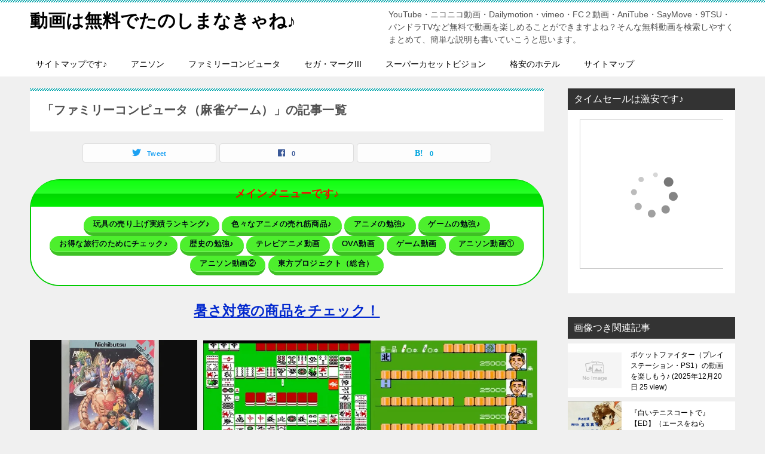

--- FILE ---
content_type: text/html; charset=UTF-8
request_url: https://jimajima.xyz/tag/%E3%83%95%E3%82%A1%E3%83%9F%E3%83%AA%E3%83%BC%E3%82%B3%E3%83%B3%E3%83%94%E3%83%A5%E3%83%BC%E3%82%BF%EF%BC%88%E9%BA%BB%E9%9B%80%E3%82%B2%E3%83%BC%E3%83%A0%EF%BC%89/
body_size: 55810
content:
<!doctype html>
<html lang="ja" class="col2">
<head>
<meta name="google-site-verification" content="Km2GF_xabQDJt5zX3Qj-mNfeUxIaA1Qe2wxYx7sippg" />	<meta charset="UTF-8">
	<meta name="viewport" content="width=device-width, initial-scale=1">
	<link rel="profile" href="https://gmpg.org/xfn/11">

	<meta name='robots' content='index, follow, max-image-preview:large, max-snippet:-1, max-video-preview:-1' />
	<script>
		var shf = 1;
		var lso = 1;
		var ajaxurl = 'https://jimajima.xyz/wp-admin/admin-ajax.php';
		var sns_cnt = true;
			</script>
	
	<!-- This site is optimized with the Yoast SEO plugin v26.8 - https://yoast.com/product/yoast-seo-wordpress/ -->
	<title>ファミリーコンピュータ（麻雀ゲーム） アーカイブ - 動画は無料でたのしまなきゃね♪</title>
	<link rel="canonical" href="https://jimajima.xyz/tag/ファミリーコンピュータ（麻雀ゲーム）/" />
	<meta property="og:locale" content="ja_JP" />
	<meta property="og:type" content="article" />
	<meta property="og:title" content="ファミリーコンピュータ（麻雀ゲーム） アーカイブ - 動画は無料でたのしまなきゃね♪" />
	<meta property="og:url" content="https://jimajima.xyz/tag/ファミリーコンピュータ（麻雀ゲーム）/" />
	<meta property="og:site_name" content="動画は無料でたのしまなきゃね♪" />
	<meta name="twitter:card" content="summary_large_image" />
	<script type="application/ld+json" class="yoast-schema-graph">{"@context":"https://schema.org","@graph":[{"@type":"CollectionPage","@id":"https://jimajima.xyz/tag/%e3%83%95%e3%82%a1%e3%83%9f%e3%83%aa%e3%83%bc%e3%82%b3%e3%83%b3%e3%83%94%e3%83%a5%e3%83%bc%e3%82%bf%ef%bc%88%e9%ba%bb%e9%9b%80%e3%82%b2%e3%83%bc%e3%83%a0%ef%bc%89/","url":"https://jimajima.xyz/tag/%e3%83%95%e3%82%a1%e3%83%9f%e3%83%aa%e3%83%bc%e3%82%b3%e3%83%b3%e3%83%94%e3%83%a5%e3%83%bc%e3%82%bf%ef%bc%88%e9%ba%bb%e9%9b%80%e3%82%b2%e3%83%bc%e3%83%a0%ef%bc%89/","name":"ファミリーコンピュータ（麻雀ゲーム） アーカイブ - 動画は無料でたのしまなきゃね♪","isPartOf":{"@id":"https://jimajima.xyz/#website"},"primaryImageOfPage":{"@id":"https://jimajima.xyz/tag/%e3%83%95%e3%82%a1%e3%83%9f%e3%83%aa%e3%83%bc%e3%82%b3%e3%83%b3%e3%83%94%e3%83%a5%e3%83%bc%e3%82%bf%ef%bc%88%e9%ba%bb%e9%9b%80%e3%82%b2%e3%83%bc%e3%83%a0%ef%bc%89/#primaryimage"},"image":{"@id":"https://jimajima.xyz/tag/%e3%83%95%e3%82%a1%e3%83%9f%e3%83%aa%e3%83%bc%e3%82%b3%e3%83%b3%e3%83%94%e3%83%a5%e3%83%bc%e3%82%bf%ef%bc%88%e9%ba%bb%e9%9b%80%e3%82%b2%e3%83%bc%e3%83%a0%ef%bc%89/#primaryimage"},"thumbnailUrl":"https://i0.wp.com/jimajima.xyz/wp-content/uploads/2024/05/2e74b92dd2d032bdd6c575b5fe657b16.jpg?fit=480%2C360&ssl=1","breadcrumb":{"@id":"https://jimajima.xyz/tag/%e3%83%95%e3%82%a1%e3%83%9f%e3%83%aa%e3%83%bc%e3%82%b3%e3%83%b3%e3%83%94%e3%83%a5%e3%83%bc%e3%82%bf%ef%bc%88%e9%ba%bb%e9%9b%80%e3%82%b2%e3%83%bc%e3%83%a0%ef%bc%89/#breadcrumb"},"inLanguage":"ja"},{"@type":"ImageObject","inLanguage":"ja","@id":"https://jimajima.xyz/tag/%e3%83%95%e3%82%a1%e3%83%9f%e3%83%aa%e3%83%bc%e3%82%b3%e3%83%b3%e3%83%94%e3%83%a5%e3%83%bc%e3%82%bf%ef%bc%88%e9%ba%bb%e9%9b%80%e3%82%b2%e3%83%bc%e3%83%a0%ef%bc%89/#primaryimage","url":"https://i0.wp.com/jimajima.xyz/wp-content/uploads/2024/05/2e74b92dd2d032bdd6c575b5fe657b16.jpg?fit=480%2C360&ssl=1","contentUrl":"https://i0.wp.com/jimajima.xyz/wp-content/uploads/2024/05/2e74b92dd2d032bdd6c575b5fe657b16.jpg?fit=480%2C360&ssl=1","width":480,"height":360},{"@type":"BreadcrumbList","@id":"https://jimajima.xyz/tag/%e3%83%95%e3%82%a1%e3%83%9f%e3%83%aa%e3%83%bc%e3%82%b3%e3%83%b3%e3%83%94%e3%83%a5%e3%83%bc%e3%82%bf%ef%bc%88%e9%ba%bb%e9%9b%80%e3%82%b2%e3%83%bc%e3%83%a0%ef%bc%89/#breadcrumb","itemListElement":[{"@type":"ListItem","position":1,"name":"ホーム","item":"https://jimajima.xyz/"},{"@type":"ListItem","position":2,"name":"ファミリーコンピュータ（麻雀ゲーム）"}]},{"@type":"WebSite","@id":"https://jimajima.xyz/#website","url":"https://jimajima.xyz/","name":"動画は無料でたのしまなきゃね♪","description":"YouTube・ニコニコ動画・Dailymotion・vimeo・FC２動画・AniTube・SayMove・9TSU・パンドラTVなど無料で動画を楽しめることができますよね？そんな無料動画を検索しやすくまとめて、簡単な説明も書いていこうと思います。","potentialAction":[{"@type":"SearchAction","target":{"@type":"EntryPoint","urlTemplate":"https://jimajima.xyz/?s={search_term_string}"},"query-input":{"@type":"PropertyValueSpecification","valueRequired":true,"valueName":"search_term_string"}}],"inLanguage":"ja"}]}</script>
	<!-- / Yoast SEO plugin. -->


<link rel='dns-prefetch' href='//www.googletagmanager.com' />
<link rel='preconnect' href='//i0.wp.com' />
<link rel="alternate" type="application/rss+xml" title="動画は無料でたのしまなきゃね♪ &raquo; フィード" href="https://jimajima.xyz/feed/" />
<link rel="alternate" type="application/rss+xml" title="動画は無料でたのしまなきゃね♪ &raquo; コメントフィード" href="https://jimajima.xyz/comments/feed/" />
<link rel="alternate" type="application/rss+xml" title="動画は無料でたのしまなきゃね♪ &raquo; ファミリーコンピュータ（麻雀ゲーム） タグのフィード" href="https://jimajima.xyz/tag/%e3%83%95%e3%82%a1%e3%83%9f%e3%83%aa%e3%83%bc%e3%82%b3%e3%83%b3%e3%83%94%e3%83%a5%e3%83%bc%e3%82%bf%ef%bc%88%e9%ba%bb%e9%9b%80%e3%82%b2%e3%83%bc%e3%83%a0%ef%bc%89/feed/" />
		<!-- This site uses the Google Analytics by MonsterInsights plugin v9.11.1 - Using Analytics tracking - https://www.monsterinsights.com/ -->
							<script src="//www.googletagmanager.com/gtag/js?id=G-3BXKMWJSWM"  data-cfasync="false" data-wpfc-render="false" type="text/javascript" async></script>
			<script data-cfasync="false" data-wpfc-render="false" type="text/javascript">
				var mi_version = '9.11.1';
				var mi_track_user = true;
				var mi_no_track_reason = '';
								var MonsterInsightsDefaultLocations = {"page_location":"https:\/\/jimajima.xyz\/tag\/%E3%83%95%E3%82%A1%E3%83%9F%E3%83%AA%E3%83%BC%E3%82%B3%E3%83%B3%E3%83%94%E3%83%A5%E3%83%BC%E3%82%BF%EF%BC%88%E9%BA%BB%E9%9B%80%E3%82%B2%E3%83%BC%E3%83%A0%EF%BC%89\/"};
								if ( typeof MonsterInsightsPrivacyGuardFilter === 'function' ) {
					var MonsterInsightsLocations = (typeof MonsterInsightsExcludeQuery === 'object') ? MonsterInsightsPrivacyGuardFilter( MonsterInsightsExcludeQuery ) : MonsterInsightsPrivacyGuardFilter( MonsterInsightsDefaultLocations );
				} else {
					var MonsterInsightsLocations = (typeof MonsterInsightsExcludeQuery === 'object') ? MonsterInsightsExcludeQuery : MonsterInsightsDefaultLocations;
				}

								var disableStrs = [
										'ga-disable-G-3BXKMWJSWM',
									];

				/* Function to detect opted out users */
				function __gtagTrackerIsOptedOut() {
					for (var index = 0; index < disableStrs.length; index++) {
						if (document.cookie.indexOf(disableStrs[index] + '=true') > -1) {
							return true;
						}
					}

					return false;
				}

				/* Disable tracking if the opt-out cookie exists. */
				if (__gtagTrackerIsOptedOut()) {
					for (var index = 0; index < disableStrs.length; index++) {
						window[disableStrs[index]] = true;
					}
				}

				/* Opt-out function */
				function __gtagTrackerOptout() {
					for (var index = 0; index < disableStrs.length; index++) {
						document.cookie = disableStrs[index] + '=true; expires=Thu, 31 Dec 2099 23:59:59 UTC; path=/';
						window[disableStrs[index]] = true;
					}
				}

				if ('undefined' === typeof gaOptout) {
					function gaOptout() {
						__gtagTrackerOptout();
					}
				}
								window.dataLayer = window.dataLayer || [];

				window.MonsterInsightsDualTracker = {
					helpers: {},
					trackers: {},
				};
				if (mi_track_user) {
					function __gtagDataLayer() {
						dataLayer.push(arguments);
					}

					function __gtagTracker(type, name, parameters) {
						if (!parameters) {
							parameters = {};
						}

						if (parameters.send_to) {
							__gtagDataLayer.apply(null, arguments);
							return;
						}

						if (type === 'event') {
														parameters.send_to = monsterinsights_frontend.v4_id;
							var hookName = name;
							if (typeof parameters['event_category'] !== 'undefined') {
								hookName = parameters['event_category'] + ':' + name;
							}

							if (typeof MonsterInsightsDualTracker.trackers[hookName] !== 'undefined') {
								MonsterInsightsDualTracker.trackers[hookName](parameters);
							} else {
								__gtagDataLayer('event', name, parameters);
							}
							
						} else {
							__gtagDataLayer.apply(null, arguments);
						}
					}

					__gtagTracker('js', new Date());
					__gtagTracker('set', {
						'developer_id.dZGIzZG': true,
											});
					if ( MonsterInsightsLocations.page_location ) {
						__gtagTracker('set', MonsterInsightsLocations);
					}
										__gtagTracker('config', 'G-3BXKMWJSWM', {"forceSSL":"true","link_attribution":"true"} );
										window.gtag = __gtagTracker;										(function () {
						/* https://developers.google.com/analytics/devguides/collection/analyticsjs/ */
						/* ga and __gaTracker compatibility shim. */
						var noopfn = function () {
							return null;
						};
						var newtracker = function () {
							return new Tracker();
						};
						var Tracker = function () {
							return null;
						};
						var p = Tracker.prototype;
						p.get = noopfn;
						p.set = noopfn;
						p.send = function () {
							var args = Array.prototype.slice.call(arguments);
							args.unshift('send');
							__gaTracker.apply(null, args);
						};
						var __gaTracker = function () {
							var len = arguments.length;
							if (len === 0) {
								return;
							}
							var f = arguments[len - 1];
							if (typeof f !== 'object' || f === null || typeof f.hitCallback !== 'function') {
								if ('send' === arguments[0]) {
									var hitConverted, hitObject = false, action;
									if ('event' === arguments[1]) {
										if ('undefined' !== typeof arguments[3]) {
											hitObject = {
												'eventAction': arguments[3],
												'eventCategory': arguments[2],
												'eventLabel': arguments[4],
												'value': arguments[5] ? arguments[5] : 1,
											}
										}
									}
									if ('pageview' === arguments[1]) {
										if ('undefined' !== typeof arguments[2]) {
											hitObject = {
												'eventAction': 'page_view',
												'page_path': arguments[2],
											}
										}
									}
									if (typeof arguments[2] === 'object') {
										hitObject = arguments[2];
									}
									if (typeof arguments[5] === 'object') {
										Object.assign(hitObject, arguments[5]);
									}
									if ('undefined' !== typeof arguments[1].hitType) {
										hitObject = arguments[1];
										if ('pageview' === hitObject.hitType) {
											hitObject.eventAction = 'page_view';
										}
									}
									if (hitObject) {
										action = 'timing' === arguments[1].hitType ? 'timing_complete' : hitObject.eventAction;
										hitConverted = mapArgs(hitObject);
										__gtagTracker('event', action, hitConverted);
									}
								}
								return;
							}

							function mapArgs(args) {
								var arg, hit = {};
								var gaMap = {
									'eventCategory': 'event_category',
									'eventAction': 'event_action',
									'eventLabel': 'event_label',
									'eventValue': 'event_value',
									'nonInteraction': 'non_interaction',
									'timingCategory': 'event_category',
									'timingVar': 'name',
									'timingValue': 'value',
									'timingLabel': 'event_label',
									'page': 'page_path',
									'location': 'page_location',
									'title': 'page_title',
									'referrer' : 'page_referrer',
								};
								for (arg in args) {
																		if (!(!args.hasOwnProperty(arg) || !gaMap.hasOwnProperty(arg))) {
										hit[gaMap[arg]] = args[arg];
									} else {
										hit[arg] = args[arg];
									}
								}
								return hit;
							}

							try {
								f.hitCallback();
							} catch (ex) {
							}
						};
						__gaTracker.create = newtracker;
						__gaTracker.getByName = newtracker;
						__gaTracker.getAll = function () {
							return [];
						};
						__gaTracker.remove = noopfn;
						__gaTracker.loaded = true;
						window['__gaTracker'] = __gaTracker;
					})();
									} else {
										console.log("");
					(function () {
						function __gtagTracker() {
							return null;
						}

						window['__gtagTracker'] = __gtagTracker;
						window['gtag'] = __gtagTracker;
					})();
									}
			</script>
							<!-- / Google Analytics by MonsterInsights -->
			<style type="text/css">
	img.wp-smiley,
	img.emoji {
		display: inline !important;
		border: none !important;
		box-shadow: none !important;
		height: 1em !important;
		width: 1em !important;
		margin: 0 0.07em !important;
		vertical-align: -0.1em !important;
		background: none !important;
		padding: 0 !important;
	}
	</style>
	<style id='wp-img-auto-sizes-contain-inline-css' type='text/css'>
img:is([sizes=auto i],[sizes^="auto," i]){contain-intrinsic-size:3000px 1500px}
/*# sourceURL=wp-img-auto-sizes-contain-inline-css */
</style>
<link rel='stylesheet' id='tubepress-theme-0-css' href='https://jimajima.xyz/wp-content/plugins/tubepress/web/themes/default/css/tubepress.css?ver=5.1.5' type='text/css' media='all' />
<link rel="canonical" href="https://jimajima.xyz/tag/%e3%83%95%e3%82%a1%e3%83%9f%e3%83%aa%e3%83%bc%e3%82%b3%e3%83%b3%e3%83%94%e3%83%a5%e3%83%bc%e3%82%bf%ef%bc%88%e9%ba%bb%e9%9b%80%e3%82%b2%e3%83%bc%e3%83%a0%ef%bc%89/" />
<link rel="https://api.w.org/" href="https://jimajima.xyz/wp-json/" /><link rel="alternate" title="JSON" type="application/json" href="https://jimajima.xyz/wp-json/wp/v2/tags/155" /><link rel="EditURI" type="application/rsd+xml" title="RSD" href="https://jimajima.xyz/xmlrpc.php?rsd" />
<link rel="stylesheet" href="/wp-content/plugins/cs-shop/cs-shop.css" type="text/css" />
	<link rel="preconnect" href="https://fonts.googleapis.com">
	<link rel="preconnect" href="https://fonts.gstatic.com">
	<meta name="generator" content="Site Kit by Google 1.170.0" /><script type="text/javascript">var TubePressJsConfig = {"urls":{"base":"\/wp-content\/plugins\/tubepress","usr":"\/wp-content\/tubepress-content","ajax":"\/wp-admin\/admin-ajax.php"}};</script><script type="text/javascript">
	window._wp_rp_static_base_url = 'https://wprp.sovrn.com/static/';
	window._wp_rp_wp_ajax_url = "https://jimajima.xyz/wp-admin/admin-ajax.php";
	window._wp_rp_plugin_version = '3.6.4';
	window._wp_rp_post_id = '29361';
	window._wp_rp_num_rel_posts = '14';
	window._wp_rp_thumbnails = true;
	window._wp_rp_post_title = '%E9%BA%BB%E9%9B%80%E5%A4%A7%E6%88%A6%EF%BC%88%E3%83%95%E3%82%A1%E3%83%9F%E3%83%AA%E3%83%BC%E3%82%B3%E3%83%B3%E3%83%94%E3%83%A5%E3%83%BC%E3%82%BF%EF%BC%89%E3%81%AE%E7%84%A1%E6%96%99%E5%8B%95%E7%94%BB%E3%82%92%E6%A5%BD%E3%81%97%E3%82%82%E3%81%86%E2%99%AA';
	window._wp_rp_post_tags = ['1992%E5%B9%B4%EF%BC%88%E3%82%B2%E3%83%BC%E3%83%A0%EF%BC%89', '%E6%97%A5%E6%9C%AC%E7%89%A9%E7%94%A3', '%E3%83%95%E3%82%A1%E3%83%9F%E3%83%AA%E3%83%BC%E3%82%B3%E3%83%B3%E3%83%94%E3%83%A5%E3%83%BC', '%E9%BA%BB%E9%9B%80%E3%82%B2%E3%83%BC%E3%83%A0', '%E3%83%AD%E3%83%BC%E3%83%AB%E3%83%97%E3%83%AC%E3%82%A4%E3%83%B3%E3%82%B0%E3%82%B2%E3%83%BC', '%E3%82%B2%E3%83%BC%E3%83%A0', 'keyword'];
	window._wp_rp_promoted_content = true;
</script>
<link rel="stylesheet" href="https://jimajima.xyz/wp-content/plugins/wordpress-23-related-posts-plugin/static/themes/momma.css?version=3.6.4" />
<style type='text/css'>
#post-29361 h1,#post-29361 h2,#post-29361 h3,#post-29361 h1:lang(ja),#post-29361 h2:lang(ja),#post-29361 h3:lang(ja),#post-29361 .entry-title:lang(ja){ font-family: "ぶらっしゅ";}#post-29361 h4,#post-29361 h5,#post-29361 h6,#post-29361 h4:lang(ja),#post-29361 h5:lang(ja),#post-29361 h6:lang(ja),#post-29361 div.entry-meta span:lang(ja),#post-29361 footer.entry-footer span:lang(ja){ font-family: "ぶらっしゅ";}#post-29361.hentry,#post-29361 .entry-content p,#post-29361 .post-inner.entry-content p,#post-29361 #comments div:lang(ja){ font-family: "じゅん 501";}#post-29361 strong,#post-29361 b,#post-29361 #comments .comment-author .fn:lang(ja){ font-family: "G2サンセリフ-B";}#post-28894 h1,#post-28894 h2,#post-28894 h3,#post-28894 h1:lang(ja),#post-28894 h2:lang(ja),#post-28894 h3:lang(ja),#post-28894 .entry-title:lang(ja){ font-family: "ぶらっしゅ";}#post-28894 h4,#post-28894 h5,#post-28894 h6,#post-28894 h4:lang(ja),#post-28894 h5:lang(ja),#post-28894 h6:lang(ja),#post-28894 div.entry-meta span:lang(ja),#post-28894 footer.entry-footer span:lang(ja){ font-family: "ぶらっしゅ";}#post-28894.hentry,#post-28894 .entry-content p,#post-28894 .post-inner.entry-content p,#post-28894 #comments div:lang(ja){ font-family: "じゅん 501";}#post-28894 strong,#post-28894 b,#post-28894 #comments .comment-author .fn:lang(ja){ font-family: "G2サンセリフ-B";}#post-28820 h1,#post-28820 h2,#post-28820 h3,#post-28820 h1:lang(ja),#post-28820 h2:lang(ja),#post-28820 h3:lang(ja),#post-28820 .entry-title:lang(ja){ font-family: "ぶらっしゅ";}#post-28820 h4,#post-28820 h5,#post-28820 h6,#post-28820 h4:lang(ja),#post-28820 h5:lang(ja),#post-28820 h6:lang(ja),#post-28820 div.entry-meta span:lang(ja),#post-28820 footer.entry-footer span:lang(ja){ font-family: "ぶらっしゅ";}#post-28820.hentry,#post-28820 .entry-content p,#post-28820 .post-inner.entry-content p,#post-28820 #comments div:lang(ja){ font-family: "じゅん 501";}#post-28820 strong,#post-28820 b,#post-28820 #comments .comment-author .fn:lang(ja){ font-family: "G2サンセリフ-B";}#post-28742 h1,#post-28742 h2,#post-28742 h3,#post-28742 h1:lang(ja),#post-28742 h2:lang(ja),#post-28742 h3:lang(ja),#post-28742 .entry-title:lang(ja){ font-family: "ぶらっしゅ";}#post-28742 h4,#post-28742 h5,#post-28742 h6,#post-28742 h4:lang(ja),#post-28742 h5:lang(ja),#post-28742 h6:lang(ja),#post-28742 div.entry-meta span:lang(ja),#post-28742 footer.entry-footer span:lang(ja){ font-family: "ぶらっしゅ";}#post-28742.hentry,#post-28742 .entry-content p,#post-28742 .post-inner.entry-content p,#post-28742 #comments div:lang(ja){ font-family: "じゅん 501";}#post-28742 strong,#post-28742 b,#post-28742 #comments .comment-author .fn:lang(ja){ font-family: "G2サンセリフ-B";}#post-28721 h1,#post-28721 h2,#post-28721 h3,#post-28721 h1:lang(ja),#post-28721 h2:lang(ja),#post-28721 h3:lang(ja),#post-28721 .entry-title:lang(ja){ font-family: "ぶらっしゅ";}#post-28721 h4,#post-28721 h5,#post-28721 h6,#post-28721 h4:lang(ja),#post-28721 h5:lang(ja),#post-28721 h6:lang(ja),#post-28721 div.entry-meta span:lang(ja),#post-28721 footer.entry-footer span:lang(ja){ font-family: "ぶらっしゅ";}#post-28721.hentry,#post-28721 .entry-content p,#post-28721 .post-inner.entry-content p,#post-28721 #comments div:lang(ja){ font-family: "じゅん 501";}#post-28721 strong,#post-28721 b,#post-28721 #comments .comment-author .fn:lang(ja){ font-family: "G2サンセリフ-B";}#post-28679 h1,#post-28679 h2,#post-28679 h3,#post-28679 h1:lang(ja),#post-28679 h2:lang(ja),#post-28679 h3:lang(ja),#post-28679 .entry-title:lang(ja){ font-family: "ぶらっしゅ";}#post-28679 h4,#post-28679 h5,#post-28679 h6,#post-28679 h4:lang(ja),#post-28679 h5:lang(ja),#post-28679 h6:lang(ja),#post-28679 div.entry-meta span:lang(ja),#post-28679 footer.entry-footer span:lang(ja){ font-family: "ぶらっしゅ";}#post-28679.hentry,#post-28679 .entry-content p,#post-28679 .post-inner.entry-content p,#post-28679 #comments div:lang(ja){ font-family: "じゅん 501";}#post-28679 strong,#post-28679 b,#post-28679 #comments .comment-author .fn:lang(ja){ font-family: "G2サンセリフ-B";}#post-28539 h1,#post-28539 h2,#post-28539 h3,#post-28539 h1:lang(ja),#post-28539 h2:lang(ja),#post-28539 h3:lang(ja),#post-28539 .entry-title:lang(ja){ font-family: "ぶらっしゅ";}#post-28539 h4,#post-28539 h5,#post-28539 h6,#post-28539 h4:lang(ja),#post-28539 h5:lang(ja),#post-28539 h6:lang(ja),#post-28539 div.entry-meta span:lang(ja),#post-28539 footer.entry-footer span:lang(ja){ font-family: "ぶらっしゅ";}#post-28539.hentry,#post-28539 .entry-content p,#post-28539 .post-inner.entry-content p,#post-28539 #comments div:lang(ja){ font-family: "じゅん 501";}#post-28539 strong,#post-28539 b,#post-28539 #comments .comment-author .fn:lang(ja){ font-family: "G2サンセリフ-B";}#post-28446 h1,#post-28446 h2,#post-28446 h3,#post-28446 h1:lang(ja),#post-28446 h2:lang(ja),#post-28446 h3:lang(ja),#post-28446 .entry-title:lang(ja){ font-family: "ぶらっしゅ";}#post-28446 h4,#post-28446 h5,#post-28446 h6,#post-28446 h4:lang(ja),#post-28446 h5:lang(ja),#post-28446 h6:lang(ja),#post-28446 div.entry-meta span:lang(ja),#post-28446 footer.entry-footer span:lang(ja){ font-family: "ぶらっしゅ";}#post-28446.hentry,#post-28446 .entry-content p,#post-28446 .post-inner.entry-content p,#post-28446 #comments div:lang(ja){ font-family: "じゅん 501";}#post-28446 strong,#post-28446 b,#post-28446 #comments .comment-author .fn:lang(ja){ font-family: "G2サンセリフ-B";}#post-28412 h1,#post-28412 h2,#post-28412 h3,#post-28412 h1:lang(ja),#post-28412 h2:lang(ja),#post-28412 h3:lang(ja),#post-28412 .entry-title:lang(ja){ font-family: "ぶらっしゅ";}#post-28412 h4,#post-28412 h5,#post-28412 h6,#post-28412 h4:lang(ja),#post-28412 h5:lang(ja),#post-28412 h6:lang(ja),#post-28412 div.entry-meta span:lang(ja),#post-28412 footer.entry-footer span:lang(ja){ font-family: "ぶらっしゅ";}#post-28412.hentry,#post-28412 .entry-content p,#post-28412 .post-inner.entry-content p,#post-28412 #comments div:lang(ja){ font-family: "じゅん 501";}#post-28412 strong,#post-28412 b,#post-28412 #comments .comment-author .fn:lang(ja){ font-family: "G2サンセリフ-B";}#post-28366 h1,#post-28366 h2,#post-28366 h3,#post-28366 h1:lang(ja),#post-28366 h2:lang(ja),#post-28366 h3:lang(ja),#post-28366 .entry-title:lang(ja){ font-family: "ぶらっしゅ";}#post-28366 h4,#post-28366 h5,#post-28366 h6,#post-28366 h4:lang(ja),#post-28366 h5:lang(ja),#post-28366 h6:lang(ja),#post-28366 div.entry-meta span:lang(ja),#post-28366 footer.entry-footer span:lang(ja){ font-family: "ぶらっしゅ";}#post-28366.hentry,#post-28366 .entry-content p,#post-28366 .post-inner.entry-content p,#post-28366 #comments div:lang(ja){ font-family: "じゅん 501";}#post-28366 strong,#post-28366 b,#post-28366 #comments .comment-author .fn:lang(ja){ font-family: "G2サンセリフ-B";}#post-28262 h1,#post-28262 h2,#post-28262 h3,#post-28262 h1:lang(ja),#post-28262 h2:lang(ja),#post-28262 h3:lang(ja),#post-28262 .entry-title:lang(ja){ font-family: "ぶらっしゅ";}#post-28262 h4,#post-28262 h5,#post-28262 h6,#post-28262 h4:lang(ja),#post-28262 h5:lang(ja),#post-28262 h6:lang(ja),#post-28262 div.entry-meta span:lang(ja),#post-28262 footer.entry-footer span:lang(ja){ font-family: "ぶらっしゅ";}#post-28262.hentry,#post-28262 .entry-content p,#post-28262 .post-inner.entry-content p,#post-28262 #comments div:lang(ja){ font-family: "じゅん 501";}#post-28262 strong,#post-28262 b,#post-28262 #comments .comment-author .fn:lang(ja){ font-family: "G2サンセリフ-B";}#post-27987 h1,#post-27987 h2,#post-27987 h3,#post-27987 h1:lang(ja),#post-27987 h2:lang(ja),#post-27987 h3:lang(ja),#post-27987 .entry-title:lang(ja){ font-family: "ぶらっしゅ";}#post-27987 h4,#post-27987 h5,#post-27987 h6,#post-27987 h4:lang(ja),#post-27987 h5:lang(ja),#post-27987 h6:lang(ja),#post-27987 div.entry-meta span:lang(ja),#post-27987 footer.entry-footer span:lang(ja){ font-family: "ぶらっしゅ";}#post-27987.hentry,#post-27987 .entry-content p,#post-27987 .post-inner.entry-content p,#post-27987 #comments div:lang(ja){ font-family: "じゅん 501";}#post-27987 strong,#post-27987 b,#post-27987 #comments .comment-author .fn:lang(ja){ font-family: "G2サンセリフ-B";}#post-27810 h1,#post-27810 h2,#post-27810 h3,#post-27810 h1:lang(ja),#post-27810 h2:lang(ja),#post-27810 h3:lang(ja),#post-27810 .entry-title:lang(ja){ font-family: "ぶらっしゅ";}#post-27810 h4,#post-27810 h5,#post-27810 h6,#post-27810 h4:lang(ja),#post-27810 h5:lang(ja),#post-27810 h6:lang(ja),#post-27810 div.entry-meta span:lang(ja),#post-27810 footer.entry-footer span:lang(ja){ font-family: "ぶらっしゅ";}#post-27810.hentry,#post-27810 .entry-content p,#post-27810 .post-inner.entry-content p,#post-27810 #comments div:lang(ja){ font-family: "じゅん 501";}#post-27810 strong,#post-27810 b,#post-27810 #comments .comment-author .fn:lang(ja){ font-family: "G2サンセリフ-B";}#post-27240 h1,#post-27240 h2,#post-27240 h3,#post-27240 h1:lang(ja),#post-27240 h2:lang(ja),#post-27240 h3:lang(ja),#post-27240 .entry-title:lang(ja){ font-family: "ぶらっしゅ";}#post-27240 h4,#post-27240 h5,#post-27240 h6,#post-27240 h4:lang(ja),#post-27240 h5:lang(ja),#post-27240 h6:lang(ja),#post-27240 div.entry-meta span:lang(ja),#post-27240 footer.entry-footer span:lang(ja){ font-family: "ぶらっしゅ";}#post-27240.hentry,#post-27240 .entry-content p,#post-27240 .post-inner.entry-content p,#post-27240 #comments div:lang(ja){ font-family: "じゅん 501";}#post-27240 strong,#post-27240 b,#post-27240 #comments .comment-author .fn:lang(ja){ font-family: "G2サンセリフ-B";}#post-27212 h1,#post-27212 h2,#post-27212 h3,#post-27212 h1:lang(ja),#post-27212 h2:lang(ja),#post-27212 h3:lang(ja),#post-27212 .entry-title:lang(ja){ font-family: "ぶらっしゅ";}#post-27212 h4,#post-27212 h5,#post-27212 h6,#post-27212 h4:lang(ja),#post-27212 h5:lang(ja),#post-27212 h6:lang(ja),#post-27212 div.entry-meta span:lang(ja),#post-27212 footer.entry-footer span:lang(ja){ font-family: "ぶらっしゅ";}#post-27212.hentry,#post-27212 .entry-content p,#post-27212 .post-inner.entry-content p,#post-27212 #comments div:lang(ja){ font-family: "じゅん 501";}#post-27212 strong,#post-27212 b,#post-27212 #comments .comment-author .fn:lang(ja){ font-family: "G2サンセリフ-B";}#post-26379 h1,#post-26379 h2,#post-26379 h3,#post-26379 h1:lang(ja),#post-26379 h2:lang(ja),#post-26379 h3:lang(ja),#post-26379 .entry-title:lang(ja){ font-family: "ぶらっしゅ";}#post-26379 h4,#post-26379 h5,#post-26379 h6,#post-26379 h4:lang(ja),#post-26379 h5:lang(ja),#post-26379 h6:lang(ja),#post-26379 div.entry-meta span:lang(ja),#post-26379 footer.entry-footer span:lang(ja){ font-family: "ぶらっしゅ";}#post-26379.hentry,#post-26379 .entry-content p,#post-26379 .post-inner.entry-content p,#post-26379 #comments div:lang(ja){ font-family: "じゅん 501";}#post-26379 strong,#post-26379 b,#post-26379 #comments .comment-author .fn:lang(ja){ font-family: "G2サンセリフ-B";}#post-26294 h1,#post-26294 h2,#post-26294 h3,#post-26294 h1:lang(ja),#post-26294 h2:lang(ja),#post-26294 h3:lang(ja),#post-26294 .entry-title:lang(ja){ font-family: "ぶらっしゅ";}#post-26294 h4,#post-26294 h5,#post-26294 h6,#post-26294 h4:lang(ja),#post-26294 h5:lang(ja),#post-26294 h6:lang(ja),#post-26294 div.entry-meta span:lang(ja),#post-26294 footer.entry-footer span:lang(ja){ font-family: "ぶらっしゅ";}#post-26294.hentry,#post-26294 .entry-content p,#post-26294 .post-inner.entry-content p,#post-26294 #comments div:lang(ja){ font-family: "じゅん 501";}#post-26294 strong,#post-26294 b,#post-26294 #comments .comment-author .fn:lang(ja){ font-family: "G2サンセリフ-B";}#post-24619 h1,#post-24619 h2,#post-24619 h3,#post-24619 h1:lang(ja),#post-24619 h2:lang(ja),#post-24619 h3:lang(ja),#post-24619 .entry-title:lang(ja){ font-family: "ぶらっしゅ";}#post-24619 h4,#post-24619 h5,#post-24619 h6,#post-24619 h4:lang(ja),#post-24619 h5:lang(ja),#post-24619 h6:lang(ja),#post-24619 div.entry-meta span:lang(ja),#post-24619 footer.entry-footer span:lang(ja){ font-family: "ぶらっしゅ";}#post-24619.hentry,#post-24619 .entry-content p,#post-24619 .post-inner.entry-content p,#post-24619 #comments div:lang(ja){ font-family: "じゅん 501";}#post-24619 strong,#post-24619 b,#post-24619 #comments .comment-author .fn:lang(ja){ font-family: "G2サンセリフ-B";}#post-24542 h1,#post-24542 h2,#post-24542 h3,#post-24542 h1:lang(ja),#post-24542 h2:lang(ja),#post-24542 h3:lang(ja),#post-24542 .entry-title:lang(ja){ font-family: "ぶらっしゅ";}#post-24542 h4,#post-24542 h5,#post-24542 h6,#post-24542 h4:lang(ja),#post-24542 h5:lang(ja),#post-24542 h6:lang(ja),#post-24542 div.entry-meta span:lang(ja),#post-24542 footer.entry-footer span:lang(ja){ font-family: "ぶらっしゅ";}#post-24542.hentry,#post-24542 .entry-content p,#post-24542 .post-inner.entry-content p,#post-24542 #comments div:lang(ja){ font-family: "じゅん 501";}#post-24542 strong,#post-24542 b,#post-24542 #comments .comment-author .fn:lang(ja){ font-family: "G2サンセリフ-B";}</style>
	<style>img#wpstats{display:none}</style>
		<meta name="description" content="動画は無料でたのしまなきゃね♪の「ファミリーコンピュータ（麻雀ゲーム）」の記事一覧です。YouTube・ニコニコ動画・Dailymotion・vimeo・FC２動画・AniTube・SayMove・9TSU・パンドラTVなど無料で動画を楽しめることができますよね？そんな無料動画を検索しやすくまとめて、簡単な説明も書いていこうと思います。">
		<!--OGP-->
		<meta property="og:type" content="article" />
<meta property="og:url" content="https://jimajima.xyz/tag/%e3%83%95%e3%82%a1%e3%83%9f%e3%83%aa%e3%83%bc%e3%82%b3%e3%83%b3%e3%83%94%e3%83%a5%e3%83%bc%e3%82%bf%ef%bc%88%e9%ba%bb%e9%9b%80%e3%82%b2%e3%83%bc%e3%83%a0%ef%bc%89/" />
		<meta property="og:title" content="「ファミリーコンピュータ（麻雀ゲーム）」の記事一覧"/>
		<meta property="og:description" content="動画は無料でたのしまなきゃね♪の「ファミリーコンピュータ（麻雀ゲーム）」の記事一覧です。YouTube・ニコニコ動画・Dailymotion・vimeo・FC２動画・AniTube・SayMove・9TSU・パンドラTVなど無料で動画を楽しめることができますよね？そんな無料動画を検索しやすくまとめて、簡単な説明も書いていこうと思います。">
		<meta property="og:site_name" content="動画は無料でたのしまなきゃね♪">
		<meta property="og:image" content="">
				<meta property="og:locale" content="ja_JP">
				<!--OGP-->
					<!-- Twitter Cards -->
								<meta name="twitter:card" content="summary_large_image"/>
					<meta name="twitter:site" content="@csIpRaE2ex43317"/>
					<meta name="twitter:title" content="「ファミリーコンピュータ（麻雀ゲーム）」の記事一覧"/>
					<meta name="twitter:description" content="動画は無料でたのしまなきゃね♪の「ファミリーコンピュータ（麻雀ゲーム）」の記事一覧です。YouTube・ニコニコ動画・Dailymotion・vimeo・FC２動画・AniTube・SayMove・9TSU・パンドラTVなど無料で動画を楽しめることができますよね？そんな無料動画を検索しやすくまとめて、簡単な説明も書いていこうと思います。"/>
			<!--/Twitter Cards-->
			<noscript><style>.lazyload[data-src]{display:none !important;}</style></noscript><style>.lazyload{background-image:none !important;}.lazyload:before{background-image:none !important;}</style><meta name="google-site-verification" content="Km2GF_xabQDJt5zX3Qj-mNfeUxIaA1Qe2wxYx7sippg" />

<script>
  (function(i,s,o,g,r,a,m){i['GoogleAnalyticsObject']=r;i[r]=i[r]||function(){
  (i[r].q=i[r].q||[]).push(arguments)},i[r].l=1*new Date();a=s.createElement(o),
  m=s.getElementsByTagName(o)[0];a.async=1;a.src=g;m.parentNode.insertBefore(a,m)
  })(window,document,'script','https://www.google-analytics.com/analytics.js','ga');

  ga('create', 'UA-40671054-17', 'auto');
  ga('send', 'pageview');

</script>	<style id="egf-frontend-styles" type="text/css">
		p {font-family: 'Lucida Console', sans-serif;font-style: normal;font-weight: 400;} h1 {} h2 {} h3 {} h4 {} h5 {} h6 {} 	</style>
	<style id='global-styles-inline-css' type='text/css'>
:root{--wp--preset--aspect-ratio--square: 1;--wp--preset--aspect-ratio--4-3: 4/3;--wp--preset--aspect-ratio--3-4: 3/4;--wp--preset--aspect-ratio--3-2: 3/2;--wp--preset--aspect-ratio--2-3: 2/3;--wp--preset--aspect-ratio--16-9: 16/9;--wp--preset--aspect-ratio--9-16: 9/16;--wp--preset--color--black: #000000;--wp--preset--color--cyan-bluish-gray: #abb8c3;--wp--preset--color--white: #ffffff;--wp--preset--color--pale-pink: #f78da7;--wp--preset--color--vivid-red: #cf2e2e;--wp--preset--color--luminous-vivid-orange: #ff6900;--wp--preset--color--luminous-vivid-amber: #fcb900;--wp--preset--color--light-green-cyan: #7bdcb5;--wp--preset--color--vivid-green-cyan: #00d084;--wp--preset--color--pale-cyan-blue: #8ed1fc;--wp--preset--color--vivid-cyan-blue: #0693e3;--wp--preset--color--vivid-purple: #9b51e0;--wp--preset--gradient--vivid-cyan-blue-to-vivid-purple: linear-gradient(135deg,rgb(6,147,227) 0%,rgb(155,81,224) 100%);--wp--preset--gradient--light-green-cyan-to-vivid-green-cyan: linear-gradient(135deg,rgb(122,220,180) 0%,rgb(0,208,130) 100%);--wp--preset--gradient--luminous-vivid-amber-to-luminous-vivid-orange: linear-gradient(135deg,rgb(252,185,0) 0%,rgb(255,105,0) 100%);--wp--preset--gradient--luminous-vivid-orange-to-vivid-red: linear-gradient(135deg,rgb(255,105,0) 0%,rgb(207,46,46) 100%);--wp--preset--gradient--very-light-gray-to-cyan-bluish-gray: linear-gradient(135deg,rgb(238,238,238) 0%,rgb(169,184,195) 100%);--wp--preset--gradient--cool-to-warm-spectrum: linear-gradient(135deg,rgb(74,234,220) 0%,rgb(151,120,209) 20%,rgb(207,42,186) 40%,rgb(238,44,130) 60%,rgb(251,105,98) 80%,rgb(254,248,76) 100%);--wp--preset--gradient--blush-light-purple: linear-gradient(135deg,rgb(255,206,236) 0%,rgb(152,150,240) 100%);--wp--preset--gradient--blush-bordeaux: linear-gradient(135deg,rgb(254,205,165) 0%,rgb(254,45,45) 50%,rgb(107,0,62) 100%);--wp--preset--gradient--luminous-dusk: linear-gradient(135deg,rgb(255,203,112) 0%,rgb(199,81,192) 50%,rgb(65,88,208) 100%);--wp--preset--gradient--pale-ocean: linear-gradient(135deg,rgb(255,245,203) 0%,rgb(182,227,212) 50%,rgb(51,167,181) 100%);--wp--preset--gradient--electric-grass: linear-gradient(135deg,rgb(202,248,128) 0%,rgb(113,206,126) 100%);--wp--preset--gradient--midnight: linear-gradient(135deg,rgb(2,3,129) 0%,rgb(40,116,252) 100%);--wp--preset--font-size--small: 13px;--wp--preset--font-size--medium: 20px;--wp--preset--font-size--large: 36px;--wp--preset--font-size--x-large: 42px;--wp--preset--spacing--20: 0.44rem;--wp--preset--spacing--30: 0.67rem;--wp--preset--spacing--40: 1rem;--wp--preset--spacing--50: 1.5rem;--wp--preset--spacing--60: 2.25rem;--wp--preset--spacing--70: 3.38rem;--wp--preset--spacing--80: 5.06rem;--wp--preset--shadow--natural: 6px 6px 9px rgba(0, 0, 0, 0.2);--wp--preset--shadow--deep: 12px 12px 50px rgba(0, 0, 0, 0.4);--wp--preset--shadow--sharp: 6px 6px 0px rgba(0, 0, 0, 0.2);--wp--preset--shadow--outlined: 6px 6px 0px -3px rgb(255, 255, 255), 6px 6px rgb(0, 0, 0);--wp--preset--shadow--crisp: 6px 6px 0px rgb(0, 0, 0);}:where(.is-layout-flex){gap: 0.5em;}:where(.is-layout-grid){gap: 0.5em;}body .is-layout-flex{display: flex;}.is-layout-flex{flex-wrap: wrap;align-items: center;}.is-layout-flex > :is(*, div){margin: 0;}body .is-layout-grid{display: grid;}.is-layout-grid > :is(*, div){margin: 0;}:where(.wp-block-columns.is-layout-flex){gap: 2em;}:where(.wp-block-columns.is-layout-grid){gap: 2em;}:where(.wp-block-post-template.is-layout-flex){gap: 1.25em;}:where(.wp-block-post-template.is-layout-grid){gap: 1.25em;}.has-black-color{color: var(--wp--preset--color--black) !important;}.has-cyan-bluish-gray-color{color: var(--wp--preset--color--cyan-bluish-gray) !important;}.has-white-color{color: var(--wp--preset--color--white) !important;}.has-pale-pink-color{color: var(--wp--preset--color--pale-pink) !important;}.has-vivid-red-color{color: var(--wp--preset--color--vivid-red) !important;}.has-luminous-vivid-orange-color{color: var(--wp--preset--color--luminous-vivid-orange) !important;}.has-luminous-vivid-amber-color{color: var(--wp--preset--color--luminous-vivid-amber) !important;}.has-light-green-cyan-color{color: var(--wp--preset--color--light-green-cyan) !important;}.has-vivid-green-cyan-color{color: var(--wp--preset--color--vivid-green-cyan) !important;}.has-pale-cyan-blue-color{color: var(--wp--preset--color--pale-cyan-blue) !important;}.has-vivid-cyan-blue-color{color: var(--wp--preset--color--vivid-cyan-blue) !important;}.has-vivid-purple-color{color: var(--wp--preset--color--vivid-purple) !important;}.has-black-background-color{background-color: var(--wp--preset--color--black) !important;}.has-cyan-bluish-gray-background-color{background-color: var(--wp--preset--color--cyan-bluish-gray) !important;}.has-white-background-color{background-color: var(--wp--preset--color--white) !important;}.has-pale-pink-background-color{background-color: var(--wp--preset--color--pale-pink) !important;}.has-vivid-red-background-color{background-color: var(--wp--preset--color--vivid-red) !important;}.has-luminous-vivid-orange-background-color{background-color: var(--wp--preset--color--luminous-vivid-orange) !important;}.has-luminous-vivid-amber-background-color{background-color: var(--wp--preset--color--luminous-vivid-amber) !important;}.has-light-green-cyan-background-color{background-color: var(--wp--preset--color--light-green-cyan) !important;}.has-vivid-green-cyan-background-color{background-color: var(--wp--preset--color--vivid-green-cyan) !important;}.has-pale-cyan-blue-background-color{background-color: var(--wp--preset--color--pale-cyan-blue) !important;}.has-vivid-cyan-blue-background-color{background-color: var(--wp--preset--color--vivid-cyan-blue) !important;}.has-vivid-purple-background-color{background-color: var(--wp--preset--color--vivid-purple) !important;}.has-black-border-color{border-color: var(--wp--preset--color--black) !important;}.has-cyan-bluish-gray-border-color{border-color: var(--wp--preset--color--cyan-bluish-gray) !important;}.has-white-border-color{border-color: var(--wp--preset--color--white) !important;}.has-pale-pink-border-color{border-color: var(--wp--preset--color--pale-pink) !important;}.has-vivid-red-border-color{border-color: var(--wp--preset--color--vivid-red) !important;}.has-luminous-vivid-orange-border-color{border-color: var(--wp--preset--color--luminous-vivid-orange) !important;}.has-luminous-vivid-amber-border-color{border-color: var(--wp--preset--color--luminous-vivid-amber) !important;}.has-light-green-cyan-border-color{border-color: var(--wp--preset--color--light-green-cyan) !important;}.has-vivid-green-cyan-border-color{border-color: var(--wp--preset--color--vivid-green-cyan) !important;}.has-pale-cyan-blue-border-color{border-color: var(--wp--preset--color--pale-cyan-blue) !important;}.has-vivid-cyan-blue-border-color{border-color: var(--wp--preset--color--vivid-cyan-blue) !important;}.has-vivid-purple-border-color{border-color: var(--wp--preset--color--vivid-purple) !important;}.has-vivid-cyan-blue-to-vivid-purple-gradient-background{background: var(--wp--preset--gradient--vivid-cyan-blue-to-vivid-purple) !important;}.has-light-green-cyan-to-vivid-green-cyan-gradient-background{background: var(--wp--preset--gradient--light-green-cyan-to-vivid-green-cyan) !important;}.has-luminous-vivid-amber-to-luminous-vivid-orange-gradient-background{background: var(--wp--preset--gradient--luminous-vivid-amber-to-luminous-vivid-orange) !important;}.has-luminous-vivid-orange-to-vivid-red-gradient-background{background: var(--wp--preset--gradient--luminous-vivid-orange-to-vivid-red) !important;}.has-very-light-gray-to-cyan-bluish-gray-gradient-background{background: var(--wp--preset--gradient--very-light-gray-to-cyan-bluish-gray) !important;}.has-cool-to-warm-spectrum-gradient-background{background: var(--wp--preset--gradient--cool-to-warm-spectrum) !important;}.has-blush-light-purple-gradient-background{background: var(--wp--preset--gradient--blush-light-purple) !important;}.has-blush-bordeaux-gradient-background{background: var(--wp--preset--gradient--blush-bordeaux) !important;}.has-luminous-dusk-gradient-background{background: var(--wp--preset--gradient--luminous-dusk) !important;}.has-pale-ocean-gradient-background{background: var(--wp--preset--gradient--pale-ocean) !important;}.has-electric-grass-gradient-background{background: var(--wp--preset--gradient--electric-grass) !important;}.has-midnight-gradient-background{background: var(--wp--preset--gradient--midnight) !important;}.has-small-font-size{font-size: var(--wp--preset--font-size--small) !important;}.has-medium-font-size{font-size: var(--wp--preset--font-size--medium) !important;}.has-large-font-size{font-size: var(--wp--preset--font-size--large) !important;}.has-x-large-font-size{font-size: var(--wp--preset--font-size--x-large) !important;}
/*# sourceURL=global-styles-inline-css */
</style>
<style id='wp-emoji-styles-inline-css' type='text/css'>

	img.wp-smiley, img.emoji {
		display: inline !important;
		border: none !important;
		box-shadow: none !important;
		height: 1em !important;
		width: 1em !important;
		margin: 0 0.07em !important;
		vertical-align: -0.1em !important;
		background: none !important;
		padding: 0 !important;
	}
/*# sourceURL=wp-emoji-styles-inline-css */
</style>
<link rel='stylesheet' id='wp-block-library-css' href='https://jimajima.xyz/wp-includes/css/dist/block-library/common.min.css?ver=6.9' type='text/css' media='all' />
<style id='wp-block-library-inline-css' type='text/css'>
/*wp_block_styles_on_demand_placeholder:697438c622a27*/
/*# sourceURL=wp-block-library-inline-css */
</style>
<link rel='stylesheet' id='classic-theme-styles-css' href='https://jimajima.xyz/wp-includes/css/classic-themes.min.css?ver=6.9' type='text/css' media='all' />
<link rel='stylesheet' id='keni_character_css-css' href='https://jimajima.xyz/wp-content/plugins/keni-character-plugin/css/keni_character.css?ver=6.9' type='text/css' media='all' />
<link rel='stylesheet' id='jetpack-instant-search-css' href='https://jimajima.xyz/wp-content/plugins/jetpack-search/jetpack_vendor/automattic/jetpack-search/build/instant-search/jp-search.chunk-main-payload.css?minify=false&#038;ver=a9cf87fff4e38de9bc98' type='text/css' media='all' />
<link rel='stylesheet' id='keni-style-css' href='https://jimajima.xyz/wp-content/themes/keni80_wp_standard_all_202312221828/style.css?ver=6.9' type='text/css' media='all' />
<link rel='stylesheet' id='keni_base-css' href='https://jimajima.xyz/wp-content/themes/keni80_wp_standard_all_202312221828/base.css?ver=6.9' type='text/css' media='all' />
<link rel='stylesheet' id='keni-advanced-css' href='https://jimajima.xyz/wp-content/themes/keni80_wp_standard_all_202312221828/advanced.css?ver=6.9' type='text/css' media='all' />
<link rel='stylesheet' id='keni_base_default-css' href='https://jimajima.xyz/wp-content/themes/keni80_wp_standard_all_202312221828/default-style.css?ver=6.9' type='text/css' media='all' />
<link rel='stylesheet' id='su-shortcodes-css' href='https://jimajima.xyz/wp-content/plugins/shortcodes-ultimate/includes/css/shortcodes.css?ver=7.4.8' type='text/css' media='all' />
</head>

<body data-rsssl=1 class="archive tag tag-155 wp-theme-keni80_wp_standard_all_202312221828 jps-theme-keni80_wp_standard_all_202312221828"><!--ページの属性-->

<div id="top" class="keni-container">

<!--▼▼ ヘッダー ▼▼-->
<div class="keni-header_wrap">
	<div class="keni-header_outer">
		
		<header class="keni-header keni-header_col1">
			<div class="keni-header_inner">

							<p class="site-title"><a href="https://jimajima.xyz/" rel="home" data-wpel-link="internal">動画は無料でたのしまなきゃね♪</a></p>
			
			<div class="keni-header_cont">
			<p class="site-description">YouTube・ニコニコ動画・Dailymotion・vimeo・FC２動画・AniTube・SayMove・9TSU・パンドラTVなど無料で動画を楽しめることができますよね？そんな無料動画を検索しやすくまとめて、簡単な説明も書いていこうと思います。</p>			</div>

			</div><!--keni-header_inner-->
		</header><!--keni-header-->	</div><!--keni-header_outer-->
</div><!--keni-header_wrap-->
<!--▲▲ ヘッダー ▲▲-->

<div id="click-space"></div>

<!--▼▼ グローバルナビ ▼▼-->
<div class="keni-gnav_wrap">
	<div class="keni-gnav_outer">
		<nav class="keni-gnav">
			<div class="keni-gnav_inner">

				<ul id="menu" class="keni-gnav_cont">
				<li id="menu-item-29462" class="menu-item menu-item-type-post_type menu-item-object-page menu-item-29462"><a href="https://jimajima.xyz/sitemap/" data-wpel-link="internal">サイトマップです♪</a></li>
<li id="menu-item-29463" class="menu-item menu-item-type-post_type menu-item-object-page menu-item-29463"><a href="https://jimajima.xyz/%e5%8b%95%e7%94%bb%e3%81%af%e7%84%a1%e6%96%99%e3%81%a7%e3%81%9f%e3%81%ae%e3%81%97%e3%81%be%e3%81%aa%e3%81%8d%e3%82%83%e3%81%ad%e2%99%aa/%e3%82%a2%e3%83%8b%e3%82%bd%e3%83%b3%e3%81%ae%e5%8b%95%e7%94%bb%e3%82%92%e7%84%a1%e6%96%99%e3%81%a7%e6%a5%bd%e3%81%97%e3%81%bf%e3%81%be%e3%81%97%e3%82%87%e3%81%86%e2%99%aa/" data-wpel-link="internal">アニソン</a></li>
<li id="menu-item-29464" class="menu-item menu-item-type-post_type menu-item-object-page menu-item-29464"><a href="https://jimajima.xyz/%e5%8b%95%e7%94%bb%e3%81%af%e7%84%a1%e6%96%99%e3%81%a7%e3%81%9f%e3%81%ae%e3%81%97%e3%81%be%e3%81%aa%e3%81%8d%e3%82%83%e3%81%ad%e2%99%aa/%e3%82%b2%e3%83%bc%e3%83%a0%e3%81%ae%e5%8b%95%e7%94%bb%e3%82%92%e7%84%a1%e6%96%99%e3%81%a7%e6%a5%bd%e3%81%97%e3%81%bf%e3%81%be%e3%81%97%e3%82%87%e3%81%86%e2%99%aa/%e3%83%95%e3%82%a1%e3%83%9f%e3%83%aa%e3%83%bc%e3%82%b3%e3%83%b3%e3%83%94%e3%83%a5%e3%83%bc%e3%82%bf%e3%81%ae%e5%8b%95%e7%94%bb%e3%82%92%e7%84%a1%e6%96%99%e3%81%a7%e6%a5%bd%e3%81%97%e3%81%bf%e3%81%be/" data-wpel-link="internal">ファミリーコンピュータ</a></li>
<li id="menu-item-30944" class="menu-item menu-item-type-post_type menu-item-object-page menu-item-30944"><a href="https://jimajima.xyz/%e5%8b%95%e7%94%bb%e3%81%af%e7%84%a1%e6%96%99%e3%81%a7%e3%81%9f%e3%81%ae%e3%81%97%e3%81%be%e3%81%aa%e3%81%8d%e3%82%83%e3%81%ad%e2%99%aa/%e3%82%b2%e3%83%bc%e3%83%a0%e3%81%ae%e5%8b%95%e7%94%bb%e3%82%92%e7%84%a1%e6%96%99%e3%81%a7%e6%a5%bd%e3%81%97%e3%81%bf%e3%81%be%e3%81%97%e3%82%87%e3%81%86%e2%99%aa/%e3%82%bb%e3%82%ac%e3%83%bb%e3%83%9e%e3%83%bc%e3%82%afiii%e3%81%ae%e5%8b%95%e7%94%bb%e3%82%92%e7%84%a1%e6%96%99%e3%81%a7%e6%a5%bd%e3%81%97%e3%81%bf%e3%81%be%e3%81%97%e3%82%87%e3%81%86%e2%99%aa/" data-wpel-link="internal">セガ・マークIII</a></li>
<li id="menu-item-30945" class="menu-item menu-item-type-post_type menu-item-object-page menu-item-30945"><a href="https://jimajima.xyz/%e5%8b%95%e7%94%bb%e3%81%af%e7%84%a1%e6%96%99%e3%81%a7%e3%81%9f%e3%81%ae%e3%81%97%e3%81%be%e3%81%aa%e3%81%8d%e3%82%83%e3%81%ad%e2%99%aa/%e3%82%b2%e3%83%bc%e3%83%a0%e3%81%ae%e5%8b%95%e7%94%bb%e3%82%92%e7%84%a1%e6%96%99%e3%81%a7%e6%a5%bd%e3%81%97%e3%81%bf%e3%81%be%e3%81%97%e3%82%87%e3%81%86%e2%99%aa/%e3%82%b9%e3%83%bc%e3%83%91%e3%83%bc%e3%82%ab%e3%82%bb%e3%83%83%e3%83%88%e3%83%93%e3%82%b8%e3%83%a7%e3%83%b3%e3%81%ae%e5%8b%95%e7%94%bb%e3%82%92%e7%84%a1%e6%96%99%e3%81%a7%e6%a5%bd%e3%81%97%e3%81%bf/" data-wpel-link="internal">スーパーカセットビジョン</a></li>
<li id="menu-item-26860" class="menu-item menu-item-type-custom menu-item-object-custom menu-item-26860"><a href="https://jimagame.xyz/0%e5%ae%bf%e6%b3%8a%e5%85%88%e3%83%9b%e3%83%86%e3%83%ab%e3%82%92%e5%8a%b9%e7%8e%87%e7%9a%84%e3%81%ab%e6%8e%a2%e3%81%9d%e3%81%86%e2%99%aa/" data-wpel-link="external" target="_blank" rel="nofollow external noopener noreferrer">格安のホテル</a></li>
<li id="menu-item-30946" class="menu-item menu-item-type-post_type menu-item-object-page menu-item-30946"><a href="https://jimajima.xyz/sitemap/" data-wpel-link="internal">サイトマップ</a></li>
				<li class="menu-search"><div class="search-box">
	<form role="search" method="get" id="keni_search" class="searchform" action="https://jimajima.xyz/">
		<input type="text" value="" name="s" aria-label="検索"><button class="btn-search"><img src="[data-uri]" width="18" height="18" alt="検索" data-src="https://jimajima.xyz/wp-content/themes/keni80_wp_standard_all_202312221828/images/icon/search_black.svg" decoding="async" class="lazyload" data-eio-rwidth="18" data-eio-rheight="18"><noscript><img src="https://jimajima.xyz/wp-content/themes/keni80_wp_standard_all_202312221828/images/icon/search_black.svg" width="18" height="18" alt="検索" data-eio="l"></noscript></button>
	</form>
</div></li>
				</ul>
			</div>
			<div class="keni-gnav_btn_wrap">
				<div class="keni-gnav_btn"><span class="keni-gnav_btn_icon-open"></span></div>
			</div>
		</nav>
	</div>
</div>



<div class="keni-main_wrap">
	<div class="keni-main_outer">
		<!--▼▼ メインコンテンツ ▼▼-->
		<main id="main" class="keni-main">
			<div class="keni-main_inner">
				<div class="archive_title_wrap">
					<h1 class="archive_title">「ファミリーコンピュータ（麻雀ゲーム）」の記事一覧</h1>				</div>

				<aside class="free-area free-area_before-title">
									</aside><!-- #secondary -->

																<aside class="sns-btn_wrap sns-btn_wrap_s">
                    		<div class="sns-btn_tw" data-url="https://jimajima.xyz/tag/%e3%83%95%e3%82%a1%e3%83%9f%e3%83%aa%e3%83%bc%e3%82%b3%e3%83%b3%e3%83%94%e3%83%a5%e3%83%bc%e3%82%bf%ef%bc%88%e9%ba%bb%e9%9b%80%e3%82%b2%e3%83%bc%e3%83%a0%ef%bc%89/" data-title="%E3%80%8C%E3%83%95%E3%82%A1%E3%83%9F%E3%83%AA%E3%83%BC%E3%82%B3%E3%83%B3%E3%83%94%E3%83%A5%E3%83%BC%E3%82%BF%EF%BC%88%E9%BA%BB%E9%9B%80%E3%82%B2%E3%83%BC%E3%83%A0%EF%BC%89%E3%80%8D%E3%81%AE%E8%A8%98%E4%BA%8B%E4%B8%80%E8%A6%A7"></div>
		<div class="sns-btn_fb" data-url="https://jimajima.xyz/tag/%e3%83%95%e3%82%a1%e3%83%9f%e3%83%aa%e3%83%bc%e3%82%b3%e3%83%b3%e3%83%94%e3%83%a5%e3%83%bc%e3%82%bf%ef%bc%88%e9%ba%bb%e9%9b%80%e3%82%b2%e3%83%bc%e3%83%a0%ef%bc%89/" data-title="%E3%80%8C%E3%83%95%E3%82%A1%E3%83%9F%E3%83%AA%E3%83%BC%E3%82%B3%E3%83%B3%E3%83%94%E3%83%A5%E3%83%BC%E3%82%BF%EF%BC%88%E9%BA%BB%E9%9B%80%E3%82%B2%E3%83%BC%E3%83%A0%EF%BC%89%E3%80%8D%E3%81%AE%E8%A8%98%E4%BA%8B%E4%B8%80%E8%A6%A7"></div>
		<div class="sns-btn_hatena" data-url="https://jimajima.xyz/tag/%e3%83%95%e3%82%a1%e3%83%9f%e3%83%aa%e3%83%bc%e3%82%b3%e3%83%b3%e3%83%94%e3%83%a5%e3%83%bc%e3%82%bf%ef%bc%88%e9%ba%bb%e9%9b%80%e3%82%b2%e3%83%bc%e3%83%a0%ef%bc%89/" data-title="%E3%80%8C%E3%83%95%E3%82%A1%E3%83%9F%E3%83%AA%E3%83%BC%E3%82%B3%E3%83%B3%E3%83%94%E3%83%A5%E3%83%BC%E3%82%BF%EF%BC%88%E9%BA%BB%E9%9B%80%E3%82%B2%E3%83%BC%E3%83%A0%EF%BC%89%E3%80%8D%E3%81%AE%E8%A8%98%E4%BA%8B%E4%B8%80%E8%A6%A7"></div>
						</aside>
				
										<div class="keni-section_wrap keni-section_wrap_style02"><div class="keni-section"><div class="entry-list entry-list_style02"><div class='code-block code-block-1' style='margin: 8px auto; text-align: center; display: block; clear: both;'>
<div class="su-box su-box-style-glass" id="" style="border-color:#00cc00;border-radius:50px;"><div class="su-box-title" style="background-color:#00ff00;color:#ff0000;border-top-left-radius:48px;border-top-right-radius:48px">メインメニューです♪</div><div class="su-box-content su-u-clearfix su-u-trim" style="border-bottom-left-radius:48px;border-bottom-right-radius:48px">
<a href="https://animeyomi.com/2025/06/05/%e3%80%8e%e3%83%9b%e3%83%93%e3%83%bc%e3%83%bb%e7%8e%a9%e5%85%b7%e3%80%8f%e4%ba%ba%e6%b0%97%e3%82%b7%e3%83%aa%e3%83%bc%e3%82%ba%e3%81%ae%e5%a3%b2%e3%82%8a%e4%b8%8a%e3%81%92%e3%83%a9%e3%83%b3%e3%82%ad/" class="su-button su-button-style-3d" style="color:#00001C;background-color:#4def2d;border-color:#3ec024;border-radius:20px" target="_self" data-wpel-link="external" rel="nofollow external noopener noreferrer"><span style="color:#00001C;padding:0px 16px;font-size:13px;line-height:26px;border-color:#83f46c;border-radius:20px;text-shadow:0px 0px 0px #000000"> 玩具の売り上げ実績ランキング♪</span></a>

<a href="https://animeyomi.com/%e8%89%b2%e3%80%85%e3%81%aa%e3%82%a2%e3%83%8b%e3%83%a1%e3%81%ae%e5%a3%b2%e3%82%8c%e7%ad%8b%e4%ba%ba%e6%b0%97%e3%83%a9%e3%83%b3%e3%82%ad%e3%83%b3%e3%82%b0%ef%bc%81/" class="su-button su-button-style-3d" style="color:#00001C;background-color:#4def2d;border-color:#3ec024;border-radius:20px" target="_self" data-wpel-link="external" rel="nofollow external noopener noreferrer"><span style="color:#00001C;padding:0px 16px;font-size:13px;line-height:26px;border-color:#83f46c;border-radius:20px;text-shadow:0px 0px 0px #000000"> 色々なアニメの売れ筋商品♪</span></a>

<a href="https://animeyomi.com/%e3%82%a2%e3%83%8b%e3%83%a1%e3%82%84%e3%82%b2%e3%83%bc%e3%83%a0%e3%82%92%e6%8c%af%e3%82%8a%e8%bf%94%e3%82%8a%e3%81%be%e3%81%97%e3%82%87%e3%81%86%e2%99%aa/%e3%82%a2%e3%83%8b%e3%83%a1%e3%82%92%e6%8c%af%e3%82%8a%e8%bf%94%e3%82%8a%e3%81%be%e3%81%97%e3%82%87%e3%81%86%e2%99%aa/" class="su-button su-button-style-3d" style="color:#00001C;background-color:#4def2d;border-color:#3ec024;border-radius:20px" target="_self" data-wpel-link="external" rel="nofollow external noopener noreferrer"><span style="color:#00001C;padding:0px 16px;font-size:13px;line-height:26px;border-color:#83f46c;border-radius:20px;text-shadow:0px 0px 0px #000000"> アニメの勉強♪</span></a>

<a href="https://animeyomi.com/%e3%82%a2%e3%83%8b%e3%83%a1%e3%82%84%e3%82%b2%e3%83%bc%e3%83%a0%e3%82%92%e6%8c%af%e3%82%8a%e8%bf%94%e3%82%8a%e3%81%be%e3%81%97%e3%82%87%e3%81%86%e2%99%aa/%e3%82%b2%e3%83%bc%e3%83%a0%e3%82%92%e6%8c%af%e3%82%8a%e8%bf%94%e3%82%8a%e3%81%be%e3%81%97%e3%82%87%e3%81%86%e2%99%aa/" class="su-button su-button-style-3d" style="color:#00001C;background-color:#4def2d;border-color:#3ec024;border-radius:20px" target="_self" data-wpel-link="external" rel="nofollow external noopener noreferrer"><span style="color:#00001C;padding:0px 16px;font-size:13px;line-height:26px;border-color:#83f46c;border-radius:20px;text-shadow:0px 0px 0px #000000"> ゲームの勉強♪</span></a>

<a href="https://www.jimaryoko.xyz/" class="su-button su-button-style-3d" style="color:#00001C;background-color:#4def2d;border-color:#3ec024;border-radius:20px" target="_self" data-wpel-link="external" rel="nofollow external noopener noreferrer"><span style="color:#00001C;padding:0px 16px;font-size:13px;line-height:26px;border-color:#83f46c;border-radius:20px;text-shadow:0px 0px 0px #000000"> お得な旅行のためにチェック♪</span></a>

<a href="https://gamedakara.com/" class="su-button su-button-style-3d" style="color:#00001C;background-color:#4def2d;border-color:#3ec024;border-radius:20px" target="_self" data-wpel-link="external" rel="nofollow external noopener noreferrer"><span style="color:#00001C;padding:0px 16px;font-size:13px;line-height:26px;border-color:#83f46c;border-radius:20px;text-shadow:0px 0px 0px #000000"> 歴史の勉強♪</span></a>

<a href="https://animejima.xyz/%e3%82%a2%e3%83%8b%e3%83%a1%e5%b9%b4%e8%a1%a8%e3%81%a7%e3%81%99%ef%bc%81/" class="su-button su-button-style-3d" style="color:#00001C;background-color:#4def2d;border-color:#3ec024;border-radius:20px" target="_self" data-wpel-link="external" rel="nofollow external noopener noreferrer"><span style="color:#00001C;padding:0px 16px;font-size:13px;line-height:26px;border-color:#83f46c;border-radius:20px;text-shadow:0px 0px 0px #000000"> テレビアニメ動画</span></a>

<a href="https://animejima.xyz/ova%ef%bc%88%e3%82%aa%e3%83%aa%e3%82%b8%e3%83%8a%e3%83%ab%e3%83%93%e3%83%87%e3%82%aa%e3%82%a2%e3%83%8b%e3%83%a1%ef%bc%89%e3%81%ae%e5%b9%b4%e8%a1%a8%e3%81%a7%e3%81%99%ef%bc%81/" class="su-button su-button-style-3d" style="color:#00001C;background-color:#4def2d;border-color:#3ec024;border-radius:20px" target="_self" data-wpel-link="external" rel="nofollow external noopener noreferrer"><span style="color:#00001C;padding:0px 16px;font-size:13px;line-height:26px;border-color:#83f46c;border-radius:20px;text-shadow:0px 0px 0px #000000"> OVA動画</span></a>

<a href="https://jimagame.xyz/%e7%84%a1%e6%96%99%e3%81%a7%e3%82%b2%e3%83%bc%e3%83%a0%e5%8b%95%e7%94%bb%e3%82%92%e6%a5%bd%e3%81%97%e3%81%bf%e3%81%be%e3%81%97%e3%82%87%e3%81%86%e2%99%aa/" class="su-button su-button-style-3d" style="color:#00001C;background-color:#4def2d;border-color:#3ec024;border-radius:20px" target="_self" data-wpel-link="external" rel="nofollow external noopener noreferrer"><span style="color:#00001C;padding:0px 16px;font-size:13px;line-height:26px;border-color:#83f46c;border-radius:20px;text-shadow:0px 0px 0px #000000"> ゲーム動画</span></a>

<a href="https://jimagame.xyz/%e7%84%a1%e6%96%99%e3%81%a7%e3%82%a2%e3%83%8b%e3%82%bd%e3%83%b3%e5%8b%95%e7%94%bb%e3%82%92%e6%a5%bd%e3%81%97%e3%81%bf%e3%81%be%e3%81%97%e3%82%87%e3%81%86%e2%99%aa/" class="su-button su-button-style-3d" style="color:#00001C;background-color:#4def2d;border-color:#3ec024;border-radius:20px" target="_self" data-wpel-link="external" rel="nofollow external noopener noreferrer"><span style="color:#00001C;padding:0px 16px;font-size:13px;line-height:26px;border-color:#83f46c;border-radius:20px;text-shadow:0px 0px 0px #000000"> アニソン動画①</span></a>

<a href="https://jimajima.xyz/%e5%8b%95%e7%94%bb%e3%81%af%e7%84%a1%e6%96%99%e3%81%a7%e3%81%9f%e3%81%ae%e3%81%97%e3%81%be%e3%81%aa%e3%81%8d%e3%82%83%e3%81%ad%e2%99%aa/%e3%82%a2%e3%83%8b%e3%82%bd%e3%83%b3%e3%81%ae%e5%8b%95%e7%94%bb%e3%82%92%e7%84%a1%e6%96%99%e3%81%a7%e6%a5%bd%e3%81%97%e3%81%bf%e3%81%be%e3%81%97%e3%82%87%e3%81%86%e2%99%aa/" class="su-button su-button-style-3d" style="color:#00001C;background-color:#4def2d;border-color:#3ec024;border-radius:20px" target="_self" data-wpel-link="internal"><span style="color:#00001C;padding:0px 16px;font-size:13px;line-height:26px;border-color:#83f46c;border-radius:20px;text-shadow:0px 0px 0px #000000"> アニソン動画②</span></a>

<a href="https://jimagame.xyz/%e7%84%a1%e6%96%99%e3%81%a7%e3%80%8e%e6%9d%b1%e6%96%b9project%e3%80%8f%e3%81%ae%e5%8b%95%e7%94%bb%e3%82%92%e6%a5%bd%e3%81%97%e3%81%bf%e3%81%be%e3%81%97%e3%82%87%e3%81%86%e2%99%aa/" class="su-button su-button-style-3d" style="color:#00001C;background-color:#4def2d;border-color:#3ec024;border-radius:20px" target="_self" data-wpel-link="external" rel="nofollow external noopener noreferrer"><span style="color:#00001C;padding:0px 16px;font-size:13px;line-height:26px;border-color:#83f46c;border-radius:20px;text-shadow:0px 0px 0px #000000"> 東方プロジェクト（総合）</span></a><span style="color:#FF0000;"><u></u></span>
</div></div>
</p>
<p style="text-align:center;"><span style="font-size:23px;"><strong><a href="https://jimagame.xyz/%e3%80%8e%e6%a5%bd%e5%a4%a9%e5%b8%82%e5%a0%b4%e3%80%8f%e3%81%ae%e5%a3%b2%e3%82%8c%e7%ad%8b%e4%ba%ba%e6%b0%97%e3%83%a9%e3%83%b3%e3%82%ad%e3%83%b3%e3%82%b0%ef%bc%81/%e3%80%8e%e6%9a%91%e3%81%95%e5%af%be%e7%ad%96%e3%80%8f%e3%81%ae%e5%a3%b2%e3%82%8c%e7%ad%8b%e4%ba%ba%e6%b0%97%e3%83%a9%e3%83%b3%e3%82%ad%e3%83%b3%e3%82%b0%ef%bc%81/" data-wpel-link="external" target="_blank" rel="nofollow external noopener noreferrer">暑さ対策の商品をチェック！</a></strong></span></p></div>

<article id="post-29361" class="post-29361 post type-post status-publish format-standard has-post-thumbnail category-1055 tag-1563 tag-130 tag-1564 tag-281 tag-273 tag-155 tag-39 tag-274 tag-156 entry-list_item">
	<div class="entry">
		<figure class="entry_thumb">
			<a href="https://jimajima.xyz/%e3%82%b2%e3%83%bc%e3%83%a0/%e9%ba%bb%e9%9b%80%e5%a4%a7%e6%88%a6%ef%bc%88%e3%83%95%e3%82%a1%e3%83%9f%e3%83%aa%e3%83%bc%e3%82%b3%e3%83%b3%e3%83%94%e3%83%a5%e3%83%bc%e3%82%bf%ef%bc%89%e3%81%ae%e7%84%a1%e6%96%99%e5%8b%95%e7%94%bb/" data-wpel-link="internal">
								<img width="480" height="360" src="[data-uri]" class="attachment-post-thumbnail size-post-thumbnail wp-post-image lazyload" alt="" loading="lazy" decoding="async"   data-src="https://jimajima.xyz/wp-content/uploads/2024/05/2e74b92dd2d032bdd6c575b5fe657b16.jpg" data-srcset="https://i0.wp.com/jimajima.xyz/wp-content/uploads/2024/05/2e74b92dd2d032bdd6c575b5fe657b16.jpg?w=480&amp;ssl=1 480w, https://i0.wp.com/jimajima.xyz/wp-content/uploads/2024/05/2e74b92dd2d032bdd6c575b5fe657b16.jpg?resize=240%2C180&amp;ssl=1 240w" data-sizes="auto" data-eio-rwidth="480" data-eio-rheight="360" /><noscript><img width="480" height="360" src="https://jimajima.xyz/wp-content/uploads/2024/05/2e74b92dd2d032bdd6c575b5fe657b16.jpg" class="attachment-post-thumbnail size-post-thumbnail wp-post-image" alt="" loading="lazy" decoding="async" srcset="https://i0.wp.com/jimajima.xyz/wp-content/uploads/2024/05/2e74b92dd2d032bdd6c575b5fe657b16.jpg?w=480&amp;ssl=1 480w, https://i0.wp.com/jimajima.xyz/wp-content/uploads/2024/05/2e74b92dd2d032bdd6c575b5fe657b16.jpg?resize=240%2C180&amp;ssl=1 240w" sizes="auto, (max-width: 480px) 100vw, 480px" data-eio="l" /></noscript>								</a>
		</figure>
		<div class="entry_inner">
			<h2 class="entry_title"><a href="https://jimajima.xyz/%e3%82%b2%e3%83%bc%e3%83%a0/%e9%ba%bb%e9%9b%80%e5%a4%a7%e6%88%a6%ef%bc%88%e3%83%95%e3%82%a1%e3%83%9f%e3%83%aa%e3%83%bc%e3%82%b3%e3%83%b3%e3%83%94%e3%83%a5%e3%83%bc%e3%82%bf%ef%bc%89%e3%81%ae%e7%84%a1%e6%96%99%e5%8b%95%e7%94%bb/" data-wpel-link="internal">麻雀大戦（ファミリーコンピュータ）の無料動画を楽しもう♪</a></h2>
			<div class="entry_status">
		<ul class="entry_date">
				<li class="entry_date_item">公開日：<time itemprop="datePublished" datetime="2024-05-29T22:35:42+09:00" content="2024-05-29T22:35:42+09:00">2024年5月29日</time></li>	</ul>
		<ul class="entry_category">
		<li class="entry_category_item %e3%82%b2%e3%83%bc%e3%83%a0"><a href="https://jimajima.xyz/category/%e3%82%b2%e3%83%bc%e3%83%a0/" data-wpel-link="internal">ゲーム</a></li>	</ul>
</div>
			<div class="entry_description">
			【発売日】　1992年5月20日 【発売元】　日本物産 【開発元】　日本物産 【ジャンル】　麻雀ゲーム、ロールプレイングゲーム ↓の動画をクリック！動画を楽しめます♪ 【麻雀大戦】麻雀でカオスなRPGをするきりたん 概要 [&hellip;]			</div>
			<div class="ently_read-more">
				<a href="https://jimajima.xyz/%e3%82%b2%e3%83%bc%e3%83%a0/%e9%ba%bb%e9%9b%80%e5%a4%a7%e6%88%a6%ef%bc%88%e3%83%95%e3%82%a1%e3%83%9f%e3%83%aa%e3%83%bc%e3%82%b3%e3%83%b3%e3%83%94%e3%83%a5%e3%83%bc%e3%82%bf%ef%bc%89%e3%81%ae%e7%84%a1%e6%96%99%e5%8b%95%e7%94%bb/" class="btn dir-arw_r" data-wpel-link="internal"><span class="icon_arrow_s_right"></span>続きを読む</a>
			</div>
		</div>
			</div>
</article>

<article id="post-28894" class="post-28894 post type-post status-publish format-standard has-post-thumbnail category-1055 tag-1539 tag-130 tag-1538 tag-132 tag-155 tag-24 tag-156 entry-list_item">
	<div class="entry">
		<figure class="entry_thumb">
			<a href="https://jimajima.xyz/%e3%82%b2%e3%83%bc%e3%83%a0/%e6%96%b04%e4%ba%ba%e6%89%93%e3%81%a1%e3%83%9e%e3%83%bc%e3%82%b8%e3%83%a3%e3%83%b3-%e5%bd%b9%e6%ba%80%e5%a4%a9%e5%9b%bd%ef%bc%88%e3%83%95%e3%82%a1%e3%83%9f%e3%83%aa%e3%83%bc%e3%82%b3%e3%83%b3%e3%83%94/" data-wpel-link="internal">
								<img width="480" height="360" src="[data-uri]" class="attachment-post-thumbnail size-post-thumbnail wp-post-image lazyload" alt="" loading="lazy" decoding="async"   data-src="https://jimajima.xyz/wp-content/uploads/2024/05/97fb97a60e263dd926b813ce65930f2d.jpg" data-srcset="https://i0.wp.com/jimajima.xyz/wp-content/uploads/2024/05/97fb97a60e263dd926b813ce65930f2d.jpg?w=480&amp;ssl=1 480w, https://i0.wp.com/jimajima.xyz/wp-content/uploads/2024/05/97fb97a60e263dd926b813ce65930f2d.jpg?resize=240%2C180&amp;ssl=1 240w" data-sizes="auto" data-eio-rwidth="480" data-eio-rheight="360" /><noscript><img width="480" height="360" src="https://jimajima.xyz/wp-content/uploads/2024/05/97fb97a60e263dd926b813ce65930f2d.jpg" class="attachment-post-thumbnail size-post-thumbnail wp-post-image" alt="" loading="lazy" decoding="async" srcset="https://i0.wp.com/jimajima.xyz/wp-content/uploads/2024/05/97fb97a60e263dd926b813ce65930f2d.jpg?w=480&amp;ssl=1 480w, https://i0.wp.com/jimajima.xyz/wp-content/uploads/2024/05/97fb97a60e263dd926b813ce65930f2d.jpg?resize=240%2C180&amp;ssl=1 240w" sizes="auto, (max-width: 480px) 100vw, 480px" data-eio="l" /></noscript>								</a>
		</figure>
		<div class="entry_inner">
			<h2 class="entry_title"><a href="https://jimajima.xyz/%e3%82%b2%e3%83%bc%e3%83%a0/%e6%96%b04%e4%ba%ba%e6%89%93%e3%81%a1%e3%83%9e%e3%83%bc%e3%82%b8%e3%83%a3%e3%83%b3-%e5%bd%b9%e6%ba%80%e5%a4%a9%e5%9b%bd%ef%bc%88%e3%83%95%e3%82%a1%e3%83%9f%e3%83%aa%e3%83%bc%e3%82%b3%e3%83%b3%e3%83%94/" data-wpel-link="internal">新4人打ちマージャン 役満天国（ファミリーコンピュータ）の無料動画を楽しもう♪</a></h2>
			<div class="entry_status">
		<ul class="entry_date">
				<li class="entry_date_item">公開日：<time itemprop="datePublished" datetime="2024-05-06T17:53:16+09:00" content="2024-05-06T17:53:16+09:00">2024年5月6日</time></li>	</ul>
		<ul class="entry_category">
		<li class="entry_category_item %e3%82%b2%e3%83%bc%e3%83%a0"><a href="https://jimajima.xyz/category/%e3%82%b2%e3%83%bc%e3%83%a0/" data-wpel-link="internal">ゲーム</a></li>	</ul>
</div>
			<div class="entry_description">
			【発売日】　1991年6月28日 【発売元】　任天堂 【開発元】　シャノアール 【ジャンル】　麻雀ゲーム ↓の動画をクリック！動画を楽しめます♪ [改造] 真の「新4人打ちマージャン 役満天国」 任天堂のファミコンソフト [&hellip;]			</div>
			<div class="ently_read-more">
				<a href="https://jimajima.xyz/%e3%82%b2%e3%83%bc%e3%83%a0/%e6%96%b04%e4%ba%ba%e6%89%93%e3%81%a1%e3%83%9e%e3%83%bc%e3%82%b8%e3%83%a3%e3%83%b3-%e5%bd%b9%e6%ba%80%e5%a4%a9%e5%9b%bd%ef%bc%88%e3%83%95%e3%82%a1%e3%83%9f%e3%83%aa%e3%83%bc%e3%82%b3%e3%83%b3%e3%83%94/" class="btn dir-arw_r" data-wpel-link="internal"><span class="icon_arrow_s_right"></span>続きを読む</a>
			</div>
		</div>
			</div>
</article>

<article id="post-28820" class="post-28820 post type-post status-publish format-standard has-post-thumbnail category-1055 tag-1539 tag-130 tag-1538 tag-1477 tag-155 tag-376 tag-156 entry-list_item">
	<div class="entry">
		<figure class="entry_thumb">
			<a href="https://jimajima.xyz/%e3%82%b2%e3%83%bc%e3%83%a0/%e9%ba%bb%e9%9b%80%e5%80%b6%e6%a5%bd%e9%83%a8%e6%b0%b8%e7%94%b0%e7%94%ba-%e7%b7%8f%e8%a3%81%e6%88%a6%ef%bc%88%e3%83%95%e3%82%a1%e3%83%9f%e3%83%aa%e3%83%bc%e3%82%b3%e3%83%b3%e3%83%94%e3%83%a5%e3%83%bc/" data-wpel-link="internal">
								<img width="480" height="360" src="[data-uri]" class="attachment-post-thumbnail size-post-thumbnail wp-post-image lazyload" alt="" loading="lazy" decoding="async"   data-src="https://jimajima.xyz/wp-content/uploads/2024/05/1c521edda97cd1ed193d8a02a33abeec.jpg" data-srcset="https://i0.wp.com/jimajima.xyz/wp-content/uploads/2024/05/1c521edda97cd1ed193d8a02a33abeec.jpg?w=480&amp;ssl=1 480w, https://i0.wp.com/jimajima.xyz/wp-content/uploads/2024/05/1c521edda97cd1ed193d8a02a33abeec.jpg?resize=240%2C180&amp;ssl=1 240w" data-sizes="auto" data-eio-rwidth="480" data-eio-rheight="360" /><noscript><img width="480" height="360" src="https://jimajima.xyz/wp-content/uploads/2024/05/1c521edda97cd1ed193d8a02a33abeec.jpg" class="attachment-post-thumbnail size-post-thumbnail wp-post-image" alt="" loading="lazy" decoding="async" srcset="https://i0.wp.com/jimajima.xyz/wp-content/uploads/2024/05/1c521edda97cd1ed193d8a02a33abeec.jpg?w=480&amp;ssl=1 480w, https://i0.wp.com/jimajima.xyz/wp-content/uploads/2024/05/1c521edda97cd1ed193d8a02a33abeec.jpg?resize=240%2C180&amp;ssl=1 240w" sizes="auto, (max-width: 480px) 100vw, 480px" data-eio="l" /></noscript>								</a>
		</figure>
		<div class="entry_inner">
			<h2 class="entry_title"><a href="https://jimajima.xyz/%e3%82%b2%e3%83%bc%e3%83%a0/%e9%ba%bb%e9%9b%80%e5%80%b6%e6%a5%bd%e9%83%a8%e6%b0%b8%e7%94%b0%e7%94%ba-%e7%b7%8f%e8%a3%81%e6%88%a6%ef%bc%88%e3%83%95%e3%82%a1%e3%83%9f%e3%83%aa%e3%83%bc%e3%82%b3%e3%83%b3%e3%83%94%e3%83%a5%e3%83%bc/" data-wpel-link="internal">麻雀倶楽部永田町 総裁戦（ファミリーコンピュータ）の無料動画を楽しもう♪</a></h2>
			<div class="entry_status">
		<ul class="entry_date">
				<li class="entry_date_item">公開日：<time itemprop="datePublished" datetime="2024-05-03T23:10:28+09:00" content="2024-05-03T23:10:28+09:00">2024年5月3日</time></li>	</ul>
		<ul class="entry_category">
		<li class="entry_category_item %e3%82%b2%e3%83%bc%e3%83%a0"><a href="https://jimajima.xyz/category/%e3%82%b2%e3%83%bc%e3%83%a0/" data-wpel-link="internal">ゲーム</a></li>	</ul>
</div>
			<div class="entry_description">
			【発売日】　1991年4月25日 【発売元】　ヘクト 【開発元】　ヘクト 【ジャンル】　麻雀ゲーム ↓の動画をクリック！動画を楽しめます♪ 概要 1991年にヘクトから発売されたファミリーコンピュータ用の麻雀ゲームです。 [&hellip;]			</div>
			<div class="ently_read-more">
				<a href="https://jimajima.xyz/%e3%82%b2%e3%83%bc%e3%83%a0/%e9%ba%bb%e9%9b%80%e5%80%b6%e6%a5%bd%e9%83%a8%e6%b0%b8%e7%94%b0%e7%94%ba-%e7%b7%8f%e8%a3%81%e6%88%a6%ef%bc%88%e3%83%95%e3%82%a1%e3%83%9f%e3%83%aa%e3%83%bc%e3%82%b3%e3%83%b3%e3%83%94%e3%83%a5%e3%83%bc/" class="btn dir-arw_r" data-wpel-link="internal"><span class="icon_arrow_s_right"></span>続きを読む</a>
			</div>
		</div>
			</div>
</article>

<article id="post-28742" class="post-28742 post type-post status-publish format-standard has-post-thumbnail category-1055 tag-1539 tag-154 tag-130 tag-1538 tag-153 tag-155 tag-156 entry-list_item">
	<div class="entry">
		<figure class="entry_thumb">
			<a href="https://jimajima.xyz/%e3%82%b2%e3%83%bc%e3%83%a0/%e3%83%8a%e3%83%a0%e3%82%b3%e3%83%83%e3%83%88%e9%ba%bb%e9%9b%80iii-%e3%83%9e%e3%83%bc%e3%82%b8%e3%83%a3%e3%83%b3%e5%a4%a9%e5%9b%bd%ef%bc%88%e3%83%95%e3%82%a1%e3%83%9f%e3%83%aa%e3%83%bc%e3%82%b3/" data-wpel-link="internal">
								<img width="480" height="360" src="[data-uri]" class="attachment-post-thumbnail size-post-thumbnail wp-post-image lazyload" alt="" loading="lazy" decoding="async"   data-src="https://jimajima.xyz/wp-content/uploads/2024/04/aad7b7f310b1661550d6ff8fea2566c3.jpg" data-srcset="https://i0.wp.com/jimajima.xyz/wp-content/uploads/2024/04/aad7b7f310b1661550d6ff8fea2566c3.jpg?w=480&amp;ssl=1 480w, https://i0.wp.com/jimajima.xyz/wp-content/uploads/2024/04/aad7b7f310b1661550d6ff8fea2566c3.jpg?resize=240%2C180&amp;ssl=1 240w" data-sizes="auto" data-eio-rwidth="480" data-eio-rheight="360" /><noscript><img width="480" height="360" src="https://jimajima.xyz/wp-content/uploads/2024/04/aad7b7f310b1661550d6ff8fea2566c3.jpg" class="attachment-post-thumbnail size-post-thumbnail wp-post-image" alt="" loading="lazy" decoding="async" srcset="https://i0.wp.com/jimajima.xyz/wp-content/uploads/2024/04/aad7b7f310b1661550d6ff8fea2566c3.jpg?w=480&amp;ssl=1 480w, https://i0.wp.com/jimajima.xyz/wp-content/uploads/2024/04/aad7b7f310b1661550d6ff8fea2566c3.jpg?resize=240%2C180&amp;ssl=1 240w" sizes="auto, (max-width: 480px) 100vw, 480px" data-eio="l" /></noscript>								</a>
		</figure>
		<div class="entry_inner">
			<h2 class="entry_title"><a href="https://jimajima.xyz/%e3%82%b2%e3%83%bc%e3%83%a0/%e3%83%8a%e3%83%a0%e3%82%b3%e3%83%83%e3%83%88%e9%ba%bb%e9%9b%80iii-%e3%83%9e%e3%83%bc%e3%82%b8%e3%83%a3%e3%83%b3%e5%a4%a9%e5%9b%bd%ef%bc%88%e3%83%95%e3%82%a1%e3%83%9f%e3%83%aa%e3%83%bc%e3%82%b3/" data-wpel-link="internal">ナムコット麻雀III マージャン天国（ファミリーコンピュータ）の無料動画を楽しもう♪</a></h2>
			<div class="entry_status">
		<ul class="entry_date">
				<li class="entry_date_item">公開日：<time itemprop="datePublished" datetime="2024-04-29T23:12:37+09:00" content="2024-04-29T23:12:37+09:00">2024年4月29日</time></li>	</ul>
		<ul class="entry_category">
		<li class="entry_category_item %e3%82%b2%e3%83%bc%e3%83%a0"><a href="https://jimajima.xyz/category/%e3%82%b2%e3%83%bc%e3%83%a0/" data-wpel-link="internal">ゲーム</a></li>	</ul>
</div>
			<div class="entry_description">
			【発売日】　1991年3月8日 【発売元】　ナムコ 【ジャンル】　麻雀ゲーム ↓の動画をクリック！動画を楽しめます♪ ナムコット麻雀III マージャン天国 part1 概要 1991年にナムコから発売されたファミリーコン [&hellip;]			</div>
			<div class="ently_read-more">
				<a href="https://jimajima.xyz/%e3%82%b2%e3%83%bc%e3%83%a0/%e3%83%8a%e3%83%a0%e3%82%b3%e3%83%83%e3%83%88%e9%ba%bb%e9%9b%80iii-%e3%83%9e%e3%83%bc%e3%82%b8%e3%83%a3%e3%83%b3%e5%a4%a9%e5%9b%bd%ef%bc%88%e3%83%95%e3%82%a1%e3%83%9f%e3%83%aa%e3%83%bc%e3%82%b3/" class="btn dir-arw_r" data-wpel-link="internal"><span class="icon_arrow_s_right"></span>続きを読む</a>
			</div>
		</div>
			</div>
</article>

<article id="post-28721" class="post-28721 post type-post status-publish format-standard has-post-thumbnail category-1055 tag-1539 tag-54 tag-130 tag-1538 tag-199 tag-155 tag-156 entry-list_item">
	<div class="entry">
		<figure class="entry_thumb">
			<a href="https://jimajima.xyz/%e3%82%b2%e3%83%bc%e3%83%a0/%e4%ba%95%e5%87%ba%e6%b4%8b%e4%bb%8b%e5%90%8d%e4%ba%ba%e3%81%ae%e5%ae%9f%e6%88%a6%e9%ba%bb%e9%9b%80ii%ef%bc%88%e3%83%95%e3%82%a1%e3%83%9f%e3%83%aa%e3%83%bc%e3%82%b3%e3%83%b3%e3%83%94%e3%83%a5%e3%83%bc/" data-wpel-link="internal">
								<img width="480" height="360" src="[data-uri]" class="attachment-post-thumbnail size-post-thumbnail wp-post-image lazyload" alt="" loading="lazy" decoding="async"   data-src="https://jimajima.xyz/wp-content/uploads/2024/04/83536ec96d8e970e9b727de7cbdc65a4.jpg" data-srcset="https://i0.wp.com/jimajima.xyz/wp-content/uploads/2024/04/83536ec96d8e970e9b727de7cbdc65a4.jpg?w=480&amp;ssl=1 480w, https://i0.wp.com/jimajima.xyz/wp-content/uploads/2024/04/83536ec96d8e970e9b727de7cbdc65a4.jpg?resize=240%2C180&amp;ssl=1 240w" data-sizes="auto" data-eio-rwidth="480" data-eio-rheight="360" /><noscript><img width="480" height="360" src="https://jimajima.xyz/wp-content/uploads/2024/04/83536ec96d8e970e9b727de7cbdc65a4.jpg" class="attachment-post-thumbnail size-post-thumbnail wp-post-image" alt="" loading="lazy" decoding="async" srcset="https://i0.wp.com/jimajima.xyz/wp-content/uploads/2024/04/83536ec96d8e970e9b727de7cbdc65a4.jpg?w=480&amp;ssl=1 480w, https://i0.wp.com/jimajima.xyz/wp-content/uploads/2024/04/83536ec96d8e970e9b727de7cbdc65a4.jpg?resize=240%2C180&amp;ssl=1 240w" sizes="auto, (max-width: 480px) 100vw, 480px" data-eio="l" /></noscript>								</a>
		</figure>
		<div class="entry_inner">
			<h2 class="entry_title"><a href="https://jimajima.xyz/%e3%82%b2%e3%83%bc%e3%83%a0/%e4%ba%95%e5%87%ba%e6%b4%8b%e4%bb%8b%e5%90%8d%e4%ba%ba%e3%81%ae%e5%ae%9f%e6%88%a6%e9%ba%bb%e9%9b%80ii%ef%bc%88%e3%83%95%e3%82%a1%e3%83%9f%e3%83%aa%e3%83%bc%e3%82%b3%e3%83%b3%e3%83%94%e3%83%a5%e3%83%bc/" data-wpel-link="internal">井出洋介名人の実戦麻雀II（ファミリーコンピュータ）の無料動画を楽しもう♪</a></h2>
			<div class="entry_status">
		<ul class="entry_date">
				<li class="entry_date_item">公開日：<time itemprop="datePublished" datetime="2024-04-29T15:16:54+09:00" content="2024-04-29T15:16:54+09:00">2024年4月29日</time></li>	</ul>
		<ul class="entry_category">
		<li class="entry_category_item %e3%82%b2%e3%83%bc%e3%83%a0"><a href="https://jimajima.xyz/category/%e3%82%b2%e3%83%bc%e3%83%a0/" data-wpel-link="internal">ゲーム</a></li>	</ul>
</div>
			<div class="entry_description">
			【発売日】　1991年2月22日 【発売元】　カプコン 【開発元】　カプコン 【ジャンル】　麻雀ゲーム ↓の動画をクリック！動画を楽しめます♪ 概要 1991年にカプコンから発売されたファミリーコンピュータ用の麻雀ゲーム [&hellip;]			</div>
			<div class="ently_read-more">
				<a href="https://jimajima.xyz/%e3%82%b2%e3%83%bc%e3%83%a0/%e4%ba%95%e5%87%ba%e6%b4%8b%e4%bb%8b%e5%90%8d%e4%ba%ba%e3%81%ae%e5%ae%9f%e6%88%a6%e9%ba%bb%e9%9b%80ii%ef%bc%88%e3%83%95%e3%82%a1%e3%83%9f%e3%83%aa%e3%83%bc%e3%82%b3%e3%83%b3%e3%83%94%e3%83%a5%e3%83%bc/" class="btn dir-arw_r" data-wpel-link="internal"><span class="icon_arrow_s_right"></span>続きを読む</a>
			</div>
		</div>
			</div>
</article>

<article id="post-28679" class="post-28679 post type-post status-publish format-standard has-post-thumbnail category-1055 tag-1539 tag-387 tag-130 tag-1538 tag-1488 tag-155 tag-156 entry-list_item">
	<div class="entry">
		<figure class="entry_thumb">
			<a href="https://jimajima.xyz/%e3%82%b2%e3%83%bc%e3%83%a0/%e9%ba%bb%e9%9b%80rpg-%e3%83%89%e3%83%a9%e3%83%89%e3%83%a9%e3%83%89%e3%83%a9%ef%bc%88%e3%83%95%e3%82%a1%e3%83%9f%e3%83%aa%e3%83%bc%e3%82%b3%e3%83%b3%e3%83%94%e3%83%a5%e3%83%bc%e3%82%bf%ef%bc%89/" data-wpel-link="internal">
								<img width="480" height="360" src="[data-uri]" class="attachment-post-thumbnail size-post-thumbnail wp-post-image lazyload" alt="" loading="lazy" decoding="async"   data-src="https://jimajima.xyz/wp-content/uploads/2024/04/1627ab1ed7d69c3ba2c366900093d607.jpg" data-srcset="https://i0.wp.com/jimajima.xyz/wp-content/uploads/2024/04/1627ab1ed7d69c3ba2c366900093d607.jpg?w=480&amp;ssl=1 480w, https://i0.wp.com/jimajima.xyz/wp-content/uploads/2024/04/1627ab1ed7d69c3ba2c366900093d607.jpg?resize=240%2C180&amp;ssl=1 240w" data-sizes="auto" data-eio-rwidth="480" data-eio-rheight="360" /><noscript><img width="480" height="360" src="https://jimajima.xyz/wp-content/uploads/2024/04/1627ab1ed7d69c3ba2c366900093d607.jpg" class="attachment-post-thumbnail size-post-thumbnail wp-post-image" alt="" loading="lazy" decoding="async" srcset="https://i0.wp.com/jimajima.xyz/wp-content/uploads/2024/04/1627ab1ed7d69c3ba2c366900093d607.jpg?w=480&amp;ssl=1 480w, https://i0.wp.com/jimajima.xyz/wp-content/uploads/2024/04/1627ab1ed7d69c3ba2c366900093d607.jpg?resize=240%2C180&amp;ssl=1 240w" sizes="auto, (max-width: 480px) 100vw, 480px" data-eio="l" /></noscript>								</a>
		</figure>
		<div class="entry_inner">
			<h2 class="entry_title"><a href="https://jimajima.xyz/%e3%82%b2%e3%83%bc%e3%83%a0/%e9%ba%bb%e9%9b%80rpg-%e3%83%89%e3%83%a9%e3%83%89%e3%83%a9%e3%83%89%e3%83%a9%ef%bc%88%e3%83%95%e3%82%a1%e3%83%9f%e3%83%aa%e3%83%bc%e3%82%b3%e3%83%b3%e3%83%94%e3%83%a5%e3%83%bc%e3%82%bf%ef%bc%89/" data-wpel-link="internal">麻雀RPG ドラドラドラ（ファミリーコンピュータ）の無料動画を楽しもう♪</a></h2>
			<div class="entry_status">
		<ul class="entry_date">
				<li class="entry_date_item">公開日：<time itemprop="datePublished" datetime="2024-04-27T20:16:28+09:00" content="2024-04-27T20:16:28+09:00">2024年4月27日</time></li>	</ul>
		<ul class="entry_category">
		<li class="entry_category_item %e3%82%b2%e3%83%bc%e3%83%a0"><a href="https://jimajima.xyz/category/%e3%82%b2%e3%83%bc%e3%83%a0/" data-wpel-link="internal">ゲーム</a></li>	</ul>
</div>
			<div class="entry_description">
			【発売日】　1991年1月25日 【発売元】　ナツメ 【ジャンル】　麻雀ゲーム ↓の動画をクリック！動画を楽しめます♪ 【TAP】麻雀RPG ドラドラドラ (RPGモード) ナツメのファミコン音楽 概要 1991年にナツ [&hellip;]			</div>
			<div class="ently_read-more">
				<a href="https://jimajima.xyz/%e3%82%b2%e3%83%bc%e3%83%a0/%e9%ba%bb%e9%9b%80rpg-%e3%83%89%e3%83%a9%e3%83%89%e3%83%a9%e3%83%89%e3%83%a9%ef%bc%88%e3%83%95%e3%82%a1%e3%83%9f%e3%83%aa%e3%83%bc%e3%82%b3%e3%83%b3%e3%83%94%e3%83%a5%e3%83%bc%e3%82%bf%ef%bc%89/" class="btn dir-arw_r" data-wpel-link="internal"><span class="icon_arrow_s_right"></span>続きを読む</a>
			</div>
		</div>
			</div>
</article>

<article id="post-28539" class="post-28539 post type-post status-publish format-standard has-post-thumbnail category-1055 tag-1513 tag-389 tag-130 tag-1512 tag-1489 tag-155 tag-156 entry-list_item">
	<div class="entry">
		<figure class="entry_thumb">
			<a href="https://jimajima.xyz/%e3%82%b2%e3%83%bc%e3%83%a0/%e3%81%8e%e3%82%85%e3%82%8f%e3%82%93%e3%81%b6%e3%82%89%e3%81%82%e8%87%aa%e5%b7%b1%e4%b8%ad%e5%bf%83%e6%b4%be2%ef%bc%88%e3%83%95%e3%82%a1%e3%83%9f%e3%83%aa%e3%83%bc%e3%82%b3%e3%83%b3%e3%83%94%e3%83%a5/" data-wpel-link="internal">
								<img width="480" height="360" src="[data-uri]" class="attachment-post-thumbnail size-post-thumbnail wp-post-image lazyload" alt="" loading="lazy" decoding="async"   data-src="https://jimajima.xyz/wp-content/uploads/2024/04/de865a41786374410156cd18ec0286d6.jpg" data-srcset="https://i0.wp.com/jimajima.xyz/wp-content/uploads/2024/04/de865a41786374410156cd18ec0286d6.jpg?w=480&amp;ssl=1 480w, https://i0.wp.com/jimajima.xyz/wp-content/uploads/2024/04/de865a41786374410156cd18ec0286d6.jpg?resize=240%2C180&amp;ssl=1 240w" data-sizes="auto" data-eio-rwidth="480" data-eio-rheight="360" /><noscript><img width="480" height="360" src="https://jimajima.xyz/wp-content/uploads/2024/04/de865a41786374410156cd18ec0286d6.jpg" class="attachment-post-thumbnail size-post-thumbnail wp-post-image" alt="" loading="lazy" decoding="async" srcset="https://i0.wp.com/jimajima.xyz/wp-content/uploads/2024/04/de865a41786374410156cd18ec0286d6.jpg?w=480&amp;ssl=1 480w, https://i0.wp.com/jimajima.xyz/wp-content/uploads/2024/04/de865a41786374410156cd18ec0286d6.jpg?resize=240%2C180&amp;ssl=1 240w" sizes="auto, (max-width: 480px) 100vw, 480px" data-eio="l" /></noscript>								</a>
		</figure>
		<div class="entry_inner">
			<h2 class="entry_title"><a href="https://jimajima.xyz/%e3%82%b2%e3%83%bc%e3%83%a0/%e3%81%8e%e3%82%85%e3%82%8f%e3%82%93%e3%81%b6%e3%82%89%e3%81%82%e8%87%aa%e5%b7%b1%e4%b8%ad%e5%bf%83%e6%b4%be2%ef%bc%88%e3%83%95%e3%82%a1%e3%83%9f%e3%83%aa%e3%83%bc%e3%82%b3%e3%83%b3%e3%83%94%e3%83%a5/" data-wpel-link="internal">ぎゅわんぶらあ自己中心派2（ファミリーコンピュータ）の無料動画を楽しもう♪</a></h2>
			<div class="entry_status">
		<ul class="entry_date">
				<li class="entry_date_item">公開日：<time itemprop="datePublished" datetime="2024-04-08T14:57:38+09:00" content="2024-04-08T14:57:38+09:00">2024年4月8日</time></li>	</ul>
		<ul class="entry_category">
		<li class="entry_category_item %e3%82%b2%e3%83%bc%e3%83%a0"><a href="https://jimajima.xyz/category/%e3%82%b2%e3%83%bc%e3%83%a0/" data-wpel-link="internal">ゲーム</a></li>	</ul>
</div>
			<div class="entry_description">
			【発売日】　1990年12月7日 【発売元】　アスミック 【ジャンル】　麻雀ゲーム ↓の動画をクリック！動画を楽しめます♪ 概要 1990年にアスミックから発売されたファミリーコンピュータ用の麻雀ゲームです。 人気麻雀マ [&hellip;]			</div>
			<div class="ently_read-more">
				<a href="https://jimajima.xyz/%e3%82%b2%e3%83%bc%e3%83%a0/%e3%81%8e%e3%82%85%e3%82%8f%e3%82%93%e3%81%b6%e3%82%89%e3%81%82%e8%87%aa%e5%b7%b1%e4%b8%ad%e5%bf%83%e6%b4%be2%ef%bc%88%e3%83%95%e3%82%a1%e3%83%9f%e3%83%aa%e3%83%bc%e3%82%b3%e3%83%b3%e3%83%94%e3%83%a5/" class="btn dir-arw_r" data-wpel-link="internal"><span class="icon_arrow_s_right"></span>続きを読む</a>
			</div>
		</div>
			</div>
</article>

<article id="post-28446" class="post-28446 post type-post status-publish format-standard has-post-thumbnail category-1055 tag-1513 tag-130 tag-1512 tag-268 tag-155 tag-269 tag-156 entry-list_item">
	<div class="entry">
		<figure class="entry_thumb">
			<a href="https://jimajima.xyz/%e3%82%b2%e3%83%bc%e3%83%a0/%e3%81%be%e3%81%98%e3%82%83%e3%81%b9%e3%82%93%e3%81%a1%e3%82%83%e3%83%bc-%e9%ba%bb%e9%9b%80%e6%88%a6%e8%a8%98%ef%bc%88%e3%83%95%e3%82%a1%e3%83%9f%e3%83%aa%e3%83%bc%e3%82%b3%e3%83%b3%e3%83%94%e3%83%a5/" data-wpel-link="internal">
								<img width="480" height="360" src="[data-uri]" class="attachment-post-thumbnail size-post-thumbnail wp-post-image lazyload" alt="" loading="lazy" decoding="async"   data-src="https://jimajima.xyz/wp-content/uploads/2024/03/518fd2c07927b2356ba65e8e8ef6cf10.jpg" data-srcset="https://i0.wp.com/jimajima.xyz/wp-content/uploads/2024/03/518fd2c07927b2356ba65e8e8ef6cf10.jpg?w=480&amp;ssl=1 480w, https://i0.wp.com/jimajima.xyz/wp-content/uploads/2024/03/518fd2c07927b2356ba65e8e8ef6cf10.jpg?resize=240%2C180&amp;ssl=1 240w" data-sizes="auto" data-eio-rwidth="480" data-eio-rheight="360" /><noscript><img width="480" height="360" src="https://jimajima.xyz/wp-content/uploads/2024/03/518fd2c07927b2356ba65e8e8ef6cf10.jpg" class="attachment-post-thumbnail size-post-thumbnail wp-post-image" alt="" loading="lazy" decoding="async" srcset="https://i0.wp.com/jimajima.xyz/wp-content/uploads/2024/03/518fd2c07927b2356ba65e8e8ef6cf10.jpg?w=480&amp;ssl=1 480w, https://i0.wp.com/jimajima.xyz/wp-content/uploads/2024/03/518fd2c07927b2356ba65e8e8ef6cf10.jpg?resize=240%2C180&amp;ssl=1 240w" sizes="auto, (max-width: 480px) 100vw, 480px" data-eio="l" /></noscript>								</a>
		</figure>
		<div class="entry_inner">
			<h2 class="entry_title"><a href="https://jimajima.xyz/%e3%82%b2%e3%83%bc%e3%83%a0/%e3%81%be%e3%81%98%e3%82%83%e3%81%b9%e3%82%93%e3%81%a1%e3%82%83%e3%83%bc-%e9%ba%bb%e9%9b%80%e6%88%a6%e8%a8%98%ef%bc%88%e3%83%95%e3%82%a1%e3%83%9f%e3%83%aa%e3%83%bc%e3%82%b3%e3%83%b3%e3%83%94%e3%83%a5/" data-wpel-link="internal">まじゃべんちゃー 麻雀戦記（ファミリーコンピュータ）の無料動画を楽しもう♪</a></h2>
			<div class="entry_status">
		<ul class="entry_date">
				<li class="entry_date_item">公開日：<time itemprop="datePublished" datetime="2024-03-28T23:11:05+09:00" content="2024-03-28T23:11:05+09:00">2024年3月28日</time></li>	</ul>
		<ul class="entry_category">
		<li class="entry_category_item %e3%82%b2%e3%83%bc%e3%83%a0"><a href="https://jimajima.xyz/category/%e3%82%b2%e3%83%bc%e3%83%a0/" data-wpel-link="internal">ゲーム</a></li>	</ul>
</div>
			<div class="entry_description">
			【発売日】　1990年10月19日 【発売元】　徳間書店 【ジャンル】　麻雀ゲーム ↓の動画をクリック！動画を楽しめます♪ FC まじゃべんちゃー 麻雀戦記（通り抜け有) TAS 13:29.23 概要 1990年に徳間 [&hellip;]			</div>
			<div class="ently_read-more">
				<a href="https://jimajima.xyz/%e3%82%b2%e3%83%bc%e3%83%a0/%e3%81%be%e3%81%98%e3%82%83%e3%81%b9%e3%82%93%e3%81%a1%e3%82%83%e3%83%bc-%e9%ba%bb%e9%9b%80%e6%88%a6%e8%a8%98%ef%bc%88%e3%83%95%e3%82%a1%e3%83%9f%e3%83%aa%e3%83%bc%e3%82%b3%e3%83%b3%e3%83%94%e3%83%a5/" class="btn dir-arw_r" data-wpel-link="internal"><span class="icon_arrow_s_right"></span>続きを読む</a>
			</div>
		</div>
			</div>
</article>

<article id="post-28412" class="post-28412 post type-post status-publish format-standard has-post-thumbnail category-1055 tag-1513 tag-130 tag-1512 tag-197 tag-155 tag-198 tag-156 entry-list_item">
	<div class="entry">
		<figure class="entry_thumb">
			<a href="https://jimajima.xyz/%e3%82%b2%e3%83%bc%e3%83%a0/%e7%94%b0%e6%9d%91%e5%85%89%e6%98%ad%e3%81%ae%e9%ba%bb%e9%9b%80%e3%82%bc%e3%83%9f%e3%83%8a%e3%83%bc%e3%83%ab%ef%bc%88%e3%83%95%e3%82%a1%e3%83%9f%e3%83%aa%e3%83%bc%e3%82%b3%e3%83%b3%e3%83%94%e3%83%a5/" data-wpel-link="internal">
								<img width="480" height="360" src="[data-uri]" class="attachment-post-thumbnail size-post-thumbnail wp-post-image lazyload" alt="" loading="lazy" decoding="async"   data-src="https://jimajima.xyz/wp-content/uploads/2024/03/d70530e83f3e5248c4471a56cc3f4455.jpg" data-srcset="https://i0.wp.com/jimajima.xyz/wp-content/uploads/2024/03/d70530e83f3e5248c4471a56cc3f4455.jpg?w=480&amp;ssl=1 480w, https://i0.wp.com/jimajima.xyz/wp-content/uploads/2024/03/d70530e83f3e5248c4471a56cc3f4455.jpg?resize=240%2C180&amp;ssl=1 240w" data-sizes="auto" data-eio-rwidth="480" data-eio-rheight="360" /><noscript><img width="480" height="360" src="https://jimajima.xyz/wp-content/uploads/2024/03/d70530e83f3e5248c4471a56cc3f4455.jpg" class="attachment-post-thumbnail size-post-thumbnail wp-post-image" alt="" loading="lazy" decoding="async" srcset="https://i0.wp.com/jimajima.xyz/wp-content/uploads/2024/03/d70530e83f3e5248c4471a56cc3f4455.jpg?w=480&amp;ssl=1 480w, https://i0.wp.com/jimajima.xyz/wp-content/uploads/2024/03/d70530e83f3e5248c4471a56cc3f4455.jpg?resize=240%2C180&amp;ssl=1 240w" sizes="auto, (max-width: 480px) 100vw, 480px" data-eio="l" /></noscript>								</a>
		</figure>
		<div class="entry_inner">
			<h2 class="entry_title"><a href="https://jimajima.xyz/%e3%82%b2%e3%83%bc%e3%83%a0/%e7%94%b0%e6%9d%91%e5%85%89%e6%98%ad%e3%81%ae%e9%ba%bb%e9%9b%80%e3%82%bc%e3%83%9f%e3%83%8a%e3%83%bc%e3%83%ab%ef%bc%88%e3%83%95%e3%82%a1%e3%83%9f%e3%83%aa%e3%83%bc%e3%82%b3%e3%83%b3%e3%83%94%e3%83%a5/" data-wpel-link="internal">田村光昭の麻雀ゼミナール（ファミリーコンピュータ）の無料動画を楽しもう♪</a></h2>
			<div class="entry_status">
		<ul class="entry_date">
				<li class="entry_date_item">公開日：<time itemprop="datePublished" datetime="2024-03-24T21:51:19+09:00" content="2024-03-24T21:51:19+09:00">2024年3月24日</time></li>	</ul>
		<ul class="entry_category">
		<li class="entry_category_item %e3%82%b2%e3%83%bc%e3%83%a0"><a href="https://jimajima.xyz/category/%e3%82%b2%e3%83%bc%e3%83%a0/" data-wpel-link="internal">ゲーム</a></li>	</ul>
</div>
			<div class="entry_description">
			【発売日】　1990年9月21日 【発売元】　ポニーキャニオン 【ジャンル】　麻雀ゲーム ↓の動画をクリック！動画を楽しめます♪ 概要 1990年にポニーキャニオンから発売されたファミリーコンピュータ用の麻雀ゲームです。 [&hellip;]			</div>
			<div class="ently_read-more">
				<a href="https://jimajima.xyz/%e3%82%b2%e3%83%bc%e3%83%a0/%e7%94%b0%e6%9d%91%e5%85%89%e6%98%ad%e3%81%ae%e9%ba%bb%e9%9b%80%e3%82%bc%e3%83%9f%e3%83%8a%e3%83%bc%e3%83%ab%ef%bc%88%e3%83%95%e3%82%a1%e3%83%9f%e3%83%aa%e3%83%bc%e3%82%b3%e3%83%b3%e3%83%94%e3%83%a5/" class="btn dir-arw_r" data-wpel-link="internal"><span class="icon_arrow_s_right"></span>続きを読む</a>
			</div>
		</div>
			</div>
</article>

<article id="post-28366" class="post-28366 post type-post status-publish format-standard has-post-thumbnail category-1055 tag-1513 tag-243 tag-130 tag-1512 tag-285 tag-155 tag-156 entry-list_item">
	<div class="entry">
		<figure class="entry_thumb">
			<a href="https://jimajima.xyz/%e3%82%b2%e3%83%bc%e3%83%a0/%e9%9b%80%e8%b1%aa%ef%bc%88%e3%83%95%e3%82%a1%e3%83%9f%e3%83%aa%e3%83%bc%e3%82%b3%e3%83%b3%e3%83%94%e3%83%a5%e3%83%bc%e3%82%bf%ef%bc%89%e3%81%ae%e7%84%a1%e6%96%99%e5%8b%95%e7%94%bb%e3%82%92%e6%a5%bd/" data-wpel-link="internal">
								<img width="480" height="360" src="[data-uri]" class="attachment-post-thumbnail size-post-thumbnail wp-post-image lazyload" alt="" loading="lazy" decoding="async"   data-src="https://jimajima.xyz/wp-content/uploads/2024/03/637705ef51babf562ccb377f4e9e649c.jpg" data-srcset="https://i0.wp.com/jimajima.xyz/wp-content/uploads/2024/03/637705ef51babf562ccb377f4e9e649c.jpg?w=480&amp;ssl=1 480w, https://i0.wp.com/jimajima.xyz/wp-content/uploads/2024/03/637705ef51babf562ccb377f4e9e649c.jpg?resize=240%2C180&amp;ssl=1 240w" data-sizes="auto" data-eio-rwidth="480" data-eio-rheight="360" /><noscript><img width="480" height="360" src="https://jimajima.xyz/wp-content/uploads/2024/03/637705ef51babf562ccb377f4e9e649c.jpg" class="attachment-post-thumbnail size-post-thumbnail wp-post-image" alt="" loading="lazy" decoding="async" srcset="https://i0.wp.com/jimajima.xyz/wp-content/uploads/2024/03/637705ef51babf562ccb377f4e9e649c.jpg?w=480&amp;ssl=1 480w, https://i0.wp.com/jimajima.xyz/wp-content/uploads/2024/03/637705ef51babf562ccb377f4e9e649c.jpg?resize=240%2C180&amp;ssl=1 240w" sizes="auto, (max-width: 480px) 100vw, 480px" data-eio="l" /></noscript>								</a>
		</figure>
		<div class="entry_inner">
			<h2 class="entry_title"><a href="https://jimajima.xyz/%e3%82%b2%e3%83%bc%e3%83%a0/%e9%9b%80%e8%b1%aa%ef%bc%88%e3%83%95%e3%82%a1%e3%83%9f%e3%83%aa%e3%83%bc%e3%82%b3%e3%83%b3%e3%83%94%e3%83%a5%e3%83%bc%e3%82%bf%ef%bc%89%e3%81%ae%e7%84%a1%e6%96%99%e5%8b%95%e7%94%bb%e3%82%92%e6%a5%bd/" data-wpel-link="internal">雀豪（ファミリーコンピュータ）の無料動画を楽しもう♪</a></h2>
			<div class="entry_status">
		<ul class="entry_date">
				<li class="entry_date_item">公開日：<time itemprop="datePublished" datetime="2024-03-21T23:10:28+09:00" content="2024-03-21T23:10:28+09:00">2024年3月21日</time></li>	</ul>
		<ul class="entry_category">
		<li class="entry_category_item %e3%82%b2%e3%83%bc%e3%83%a0"><a href="https://jimajima.xyz/category/%e3%82%b2%e3%83%bc%e3%83%a0/" data-wpel-link="internal">ゲーム</a></li>	</ul>
</div>
			<div class="entry_description">
			【発売日】　1990年8月30日 【発売元】　ビクター音楽産業 【ジャンル】　麻雀ゲーム ↓の動画をクリック！動画を楽しめます♪ 概要 1990年にビクター音楽産業から発売されたファミリーコンピュータ用の麻雀ゲームです。 [&hellip;]			</div>
			<div class="ently_read-more">
				<a href="https://jimajima.xyz/%e3%82%b2%e3%83%bc%e3%83%a0/%e9%9b%80%e8%b1%aa%ef%bc%88%e3%83%95%e3%82%a1%e3%83%9f%e3%83%aa%e3%83%bc%e3%82%b3%e3%83%b3%e3%83%94%e3%83%a5%e3%83%bc%e3%82%bf%ef%bc%89%e3%81%ae%e7%84%a1%e6%96%99%e5%8b%95%e7%94%bb%e3%82%92%e6%a5%bd/" class="btn dir-arw_r" data-wpel-link="internal"><span class="icon_arrow_s_right"></span>続きを読む</a>
			</div>
		</div>
			</div>
</article>

<article id="post-28262" class="post-28262 post type-post status-publish format-standard has-post-thumbnail category-1055 tag-1513 tag-130 tag-1512 tag-273 tag-155 tag-274 tag-156 entry-list_item">
	<div class="entry">
		<figure class="entry_thumb">
			<a href="https://jimajima.xyz/%e3%82%b2%e3%83%bc%e3%83%a0/%e3%83%9e%e3%83%bc%e3%82%b8%e3%83%a3%e3%83%b3g%e3%83%a1%e3%83%b3-%e3%83%8b%e3%83%81%e3%83%96%e3%83%84%e3%83%9e%e3%83%bc%e3%82%b8%e3%83%a3%e3%83%b3iii%ef%bc%88%e3%83%95%e3%82%a1%e3%83%9f%e3%83%aa/" data-wpel-link="internal">
								<img width="480" height="360" src="[data-uri]" class="attachment-post-thumbnail size-post-thumbnail wp-post-image lazyload" alt="" loading="lazy" decoding="async"   data-src="https://jimajima.xyz/wp-content/uploads/2024/03/cafff0c43bb282ef9e3537335da1a86c.jpg" data-srcset="https://i0.wp.com/jimajima.xyz/wp-content/uploads/2024/03/cafff0c43bb282ef9e3537335da1a86c.jpg?w=480&amp;ssl=1 480w, https://i0.wp.com/jimajima.xyz/wp-content/uploads/2024/03/cafff0c43bb282ef9e3537335da1a86c.jpg?resize=240%2C180&amp;ssl=1 240w" data-sizes="auto" data-eio-rwidth="480" data-eio-rheight="360" /><noscript><img width="480" height="360" src="https://jimajima.xyz/wp-content/uploads/2024/03/cafff0c43bb282ef9e3537335da1a86c.jpg" class="attachment-post-thumbnail size-post-thumbnail wp-post-image" alt="" loading="lazy" decoding="async" srcset="https://i0.wp.com/jimajima.xyz/wp-content/uploads/2024/03/cafff0c43bb282ef9e3537335da1a86c.jpg?w=480&amp;ssl=1 480w, https://i0.wp.com/jimajima.xyz/wp-content/uploads/2024/03/cafff0c43bb282ef9e3537335da1a86c.jpg?resize=240%2C180&amp;ssl=1 240w" sizes="auto, (max-width: 480px) 100vw, 480px" data-eio="l" /></noscript>								</a>
		</figure>
		<div class="entry_inner">
			<h2 class="entry_title"><a href="https://jimajima.xyz/%e3%82%b2%e3%83%bc%e3%83%a0/%e3%83%9e%e3%83%bc%e3%82%b8%e3%83%a3%e3%83%b3g%e3%83%a1%e3%83%b3-%e3%83%8b%e3%83%81%e3%83%96%e3%83%84%e3%83%9e%e3%83%bc%e3%82%b8%e3%83%a3%e3%83%b3iii%ef%bc%88%e3%83%95%e3%82%a1%e3%83%9f%e3%83%aa/" data-wpel-link="internal">マージャンGメン ニチブツマージャンIII（ファミリーコンピュータ）の無料動画を楽しもう♪</a></h2>
			<div class="entry_status">
		<ul class="entry_date">
				<li class="entry_date_item">公開日：<time itemprop="datePublished" datetime="2024-03-14T22:59:45+09:00" content="2024-03-14T22:59:45+09:00">2024年3月14日</time></li>	</ul>
		<ul class="entry_category">
		<li class="entry_category_item %e3%82%b2%e3%83%bc%e3%83%a0"><a href="https://jimajima.xyz/category/%e3%82%b2%e3%83%bc%e3%83%a0/" data-wpel-link="internal">ゲーム</a></li>	</ul>
</div>
			<div class="entry_description">
			【発売日】　1990年7月20日 【発売元】　日本物産 【ジャンル】　麻雀ゲーム ↓の動画をクリック！動画を楽しめます♪ 概要 1990年に日本物産から発売されたファミリーコンピュータ用の麻雀ゲームです。 このソフトには [&hellip;]			</div>
			<div class="ently_read-more">
				<a href="https://jimajima.xyz/%e3%82%b2%e3%83%bc%e3%83%a0/%e3%83%9e%e3%83%bc%e3%82%b8%e3%83%a3%e3%83%b3g%e3%83%a1%e3%83%b3-%e3%83%8b%e3%83%81%e3%83%96%e3%83%84%e3%83%9e%e3%83%bc%e3%82%b8%e3%83%a3%e3%83%b3iii%ef%bc%88%e3%83%95%e3%82%a1%e3%83%9f%e3%83%aa/" class="btn dir-arw_r" data-wpel-link="internal"><span class="icon_arrow_s_right"></span>続きを読む</a>
			</div>
		</div>
			</div>
</article>

<article id="post-27987" class="post-27987 post type-post status-publish format-standard has-post-thumbnail category-1055 tag-253 tag-387 tag-130 tag-1499 tag-1488 tag-155 tag-156 entry-list_item">
	<div class="entry">
		<figure class="entry_thumb">
			<a href="https://jimajima.xyz/%e3%82%b2%e3%83%bc%e3%83%a0/%e4%b8%ad%e5%9b%bd%e9%9b%80%e5%a3%ab%e3%82%b9%e3%83%88%e3%83%bc%e3%83%aa%e3%83%bc-%e6%9d%b1%e9%a2%a8%ef%bc%88%e3%83%95%e3%82%a1%e3%83%9f%e3%83%aa%e3%83%bc%e3%82%b3%e3%83%b3%e3%83%94%e3%83%a5%e3%83%bc/" data-wpel-link="internal">
								<img width="480" height="360" src="[data-uri]" class="attachment-post-thumbnail size-post-thumbnail wp-post-image lazyload" alt="" loading="lazy" decoding="async"   data-src="https://jimajima.xyz/wp-content/uploads/2024/02/16469c0562490653b865201bef15a3e5.jpg" data-srcset="https://i0.wp.com/jimajima.xyz/wp-content/uploads/2024/02/16469c0562490653b865201bef15a3e5.jpg?w=480&amp;ssl=1 480w, https://i0.wp.com/jimajima.xyz/wp-content/uploads/2024/02/16469c0562490653b865201bef15a3e5.jpg?resize=240%2C180&amp;ssl=1 240w" data-sizes="auto" data-eio-rwidth="480" data-eio-rheight="360" /><noscript><img width="480" height="360" src="https://jimajima.xyz/wp-content/uploads/2024/02/16469c0562490653b865201bef15a3e5.jpg" class="attachment-post-thumbnail size-post-thumbnail wp-post-image" alt="" loading="lazy" decoding="async" srcset="https://i0.wp.com/jimajima.xyz/wp-content/uploads/2024/02/16469c0562490653b865201bef15a3e5.jpg?w=480&amp;ssl=1 480w, https://i0.wp.com/jimajima.xyz/wp-content/uploads/2024/02/16469c0562490653b865201bef15a3e5.jpg?resize=240%2C180&amp;ssl=1 240w" sizes="auto, (max-width: 480px) 100vw, 480px" data-eio="l" /></noscript>								</a>
		</figure>
		<div class="entry_inner">
			<h2 class="entry_title"><a href="https://jimajima.xyz/%e3%82%b2%e3%83%bc%e3%83%a0/%e4%b8%ad%e5%9b%bd%e9%9b%80%e5%a3%ab%e3%82%b9%e3%83%88%e3%83%bc%e3%83%aa%e3%83%bc-%e6%9d%b1%e9%a2%a8%ef%bc%88%e3%83%95%e3%82%a1%e3%83%9f%e3%83%aa%e3%83%bc%e3%82%b3%e3%83%b3%e3%83%94%e3%83%a5%e3%83%bc/" data-wpel-link="internal">中国雀士ストーリー 東風（ファミリーコンピュータ）の無料動画を楽しもう♪</a></h2>
			<div class="entry_status">
		<ul class="entry_date">
				<li class="entry_date_item">公開日：<time itemprop="datePublished" datetime="2024-02-17T18:18:32+09:00" content="2024-02-17T18:18:32+09:00">2024年2月17日</time></li>	</ul>
		<ul class="entry_category">
		<li class="entry_category_item %e3%82%b2%e3%83%bc%e3%83%a0"><a href="https://jimajima.xyz/category/%e3%82%b2%e3%83%bc%e3%83%a0/" data-wpel-link="internal">ゲーム</a></li>	</ul>
</div>
			<div class="entry_description">
			【発売日】　1989年12月23日 【発売元】　ナツメ 【ジャンル】　麻雀ゲーム ↓の動画をクリック！動画を楽しめます♪ 中国雀士ストーリー東風カオスプレイ　俺は坊や哲を超えた！ 中国雀士ストーリー東風 BGM集 概要  [&hellip;]			</div>
			<div class="ently_read-more">
				<a href="https://jimajima.xyz/%e3%82%b2%e3%83%bc%e3%83%a0/%e4%b8%ad%e5%9b%bd%e9%9b%80%e5%a3%ab%e3%82%b9%e3%83%88%e3%83%bc%e3%83%aa%e3%83%bc-%e6%9d%b1%e9%a2%a8%ef%bc%88%e3%83%95%e3%82%a1%e3%83%9f%e3%83%aa%e3%83%bc%e3%82%b3%e3%83%b3%e3%83%94%e3%83%a5%e3%83%bc/" class="btn dir-arw_r" data-wpel-link="internal"><span class="icon_arrow_s_right"></span>続きを読む</a>
			</div>
		</div>
			</div>
</article>

<article id="post-27810" class="post-27810 post type-post status-publish format-standard has-post-thumbnail category-1055 tag-253 tag-130 tag-1499 tag-1462 tag-155 tag-372 tag-156 entry-list_item">
	<div class="entry">
		<figure class="entry_thumb">
			<a href="https://jimajima.xyz/%e3%82%b2%e3%83%bc%e3%83%a0/%e9%ba%bb%e9%9b%80%e5%a4%a7%e4%bc%9a%ef%bc%88%e3%83%95%e3%82%a1%e3%83%9f%e3%83%aa%e3%83%bc%e3%82%b3%e3%83%b3%e3%83%94%e3%83%a5%e3%83%bc%e3%82%bf%ef%bc%89%e3%81%ae%e7%84%a1%e6%96%99%e5%8b%95%e7%94%bb/" data-wpel-link="internal">
								<img width="480" height="360" src="[data-uri]" class="attachment-post-thumbnail size-post-thumbnail wp-post-image lazyload" alt="" loading="lazy" decoding="async"   data-src="https://jimajima.xyz/wp-content/uploads/2024/01/7ec3abe0734a83bf4e167d4055710b7a.jpg" data-srcset="https://i0.wp.com/jimajima.xyz/wp-content/uploads/2024/01/7ec3abe0734a83bf4e167d4055710b7a.jpg?w=480&amp;ssl=1 480w, https://i0.wp.com/jimajima.xyz/wp-content/uploads/2024/01/7ec3abe0734a83bf4e167d4055710b7a.jpg?resize=240%2C180&amp;ssl=1 240w" data-sizes="auto" data-eio-rwidth="480" data-eio-rheight="360" /><noscript><img width="480" height="360" src="https://jimajima.xyz/wp-content/uploads/2024/01/7ec3abe0734a83bf4e167d4055710b7a.jpg" class="attachment-post-thumbnail size-post-thumbnail wp-post-image" alt="" loading="lazy" decoding="async" srcset="https://i0.wp.com/jimajima.xyz/wp-content/uploads/2024/01/7ec3abe0734a83bf4e167d4055710b7a.jpg?w=480&amp;ssl=1 480w, https://i0.wp.com/jimajima.xyz/wp-content/uploads/2024/01/7ec3abe0734a83bf4e167d4055710b7a.jpg?resize=240%2C180&amp;ssl=1 240w" sizes="auto, (max-width: 480px) 100vw, 480px" data-eio="l" /></noscript>								</a>
		</figure>
		<div class="entry_inner">
			<h2 class="entry_title"><a href="https://jimajima.xyz/%e3%82%b2%e3%83%bc%e3%83%a0/%e9%ba%bb%e9%9b%80%e5%a4%a7%e4%bc%9a%ef%bc%88%e3%83%95%e3%82%a1%e3%83%9f%e3%83%aa%e3%83%bc%e3%82%b3%e3%83%b3%e3%83%94%e3%83%a5%e3%83%bc%e3%82%bf%ef%bc%89%e3%81%ae%e7%84%a1%e6%96%99%e5%8b%95%e7%94%bb/" data-wpel-link="internal">麻雀大会（ファミリーコンピュータ）の無料動画を楽しもう♪</a></h2>
			<div class="entry_status">
		<ul class="entry_date">
				<li class="entry_date_item">公開日：<time itemprop="datePublished" datetime="2024-01-25T22:39:01+09:00" content="2024-01-25T22:39:01+09:00">2024年1月25日</time></li>	</ul>
		<ul class="entry_category">
		<li class="entry_category_item %e3%82%b2%e3%83%bc%e3%83%a0"><a href="https://jimajima.xyz/category/%e3%82%b2%e3%83%bc%e3%83%a0/" data-wpel-link="internal">ゲーム</a></li>	</ul>
</div>
			<div class="entry_description">
			【発売日】　1989年10月31日 【発売元】　光栄 【開発元】　シャノアール 【ジャンル】　麻雀ゲーム ↓の動画をクリック！動画を楽しめます♪ ファミコンの麻雀大会に出場してみた 概要 1989年に光栄から発売されたフ [&hellip;]			</div>
			<div class="ently_read-more">
				<a href="https://jimajima.xyz/%e3%82%b2%e3%83%bc%e3%83%a0/%e9%ba%bb%e9%9b%80%e5%a4%a7%e4%bc%9a%ef%bc%88%e3%83%95%e3%82%a1%e3%83%9f%e3%83%aa%e3%83%bc%e3%82%b3%e3%83%b3%e3%83%94%e3%83%a5%e3%83%bc%e3%82%bf%ef%bc%89%e3%81%ae%e7%84%a1%e6%96%99%e5%8b%95%e7%94%bb/" class="btn dir-arw_r" data-wpel-link="internal"><span class="icon_arrow_s_right"></span>続きを読む</a>
			</div>
		</div>
			</div>
</article>

<article id="post-27240" class="post-27240 post type-post status-publish format-standard has-post-thumbnail category-1055 tag-229 tag-154 tag-130 tag-1453 tag-153 tag-155 tag-156 entry-list_item">
	<div class="entry">
		<figure class="entry_thumb">
			<a href="https://jimajima.xyz/%e3%82%b2%e3%83%bc%e3%83%a0/%e3%83%95%e3%82%a1%e3%83%9f%e3%83%aa%e3%83%bc%e3%83%9e%e3%83%bc%e3%82%b8%e3%83%a3%e3%83%b3ii-%e4%b8%8a%e6%b5%b7%e3%81%b8%e3%81%ae%e9%81%93%ef%bc%88%e3%83%95%e3%82%a1%e3%83%9f%e3%83%aa%e3%83%bc/" data-wpel-link="internal">
								<img width="480" height="360" src="[data-uri]" class="attachment-post-thumbnail size-post-thumbnail wp-post-image lazyload" alt="" loading="lazy" decoding="async"   data-src="https://jimajima.xyz/wp-content/uploads/2023/11/0e58eec534046e6178302489b6dcbe54.jpg" data-srcset="https://i0.wp.com/jimajima.xyz/wp-content/uploads/2023/11/0e58eec534046e6178302489b6dcbe54.jpg?w=480&amp;ssl=1 480w, https://i0.wp.com/jimajima.xyz/wp-content/uploads/2023/11/0e58eec534046e6178302489b6dcbe54.jpg?resize=240%2C180&amp;ssl=1 240w" data-sizes="auto" data-eio-rwidth="480" data-eio-rheight="360" /><noscript><img width="480" height="360" src="https://jimajima.xyz/wp-content/uploads/2023/11/0e58eec534046e6178302489b6dcbe54.jpg" class="attachment-post-thumbnail size-post-thumbnail wp-post-image" alt="" loading="lazy" decoding="async" srcset="https://i0.wp.com/jimajima.xyz/wp-content/uploads/2023/11/0e58eec534046e6178302489b6dcbe54.jpg?w=480&amp;ssl=1 480w, https://i0.wp.com/jimajima.xyz/wp-content/uploads/2023/11/0e58eec534046e6178302489b6dcbe54.jpg?resize=240%2C180&amp;ssl=1 240w" sizes="auto, (max-width: 480px) 100vw, 480px" data-eio="l" /></noscript>								</a>
		</figure>
		<div class="entry_inner">
			<h2 class="entry_title"><a href="https://jimajima.xyz/%e3%82%b2%e3%83%bc%e3%83%a0/%e3%83%95%e3%82%a1%e3%83%9f%e3%83%aa%e3%83%bc%e3%83%9e%e3%83%bc%e3%82%b8%e3%83%a3%e3%83%b3ii-%e4%b8%8a%e6%b5%b7%e3%81%b8%e3%81%ae%e9%81%93%ef%bc%88%e3%83%95%e3%82%a1%e3%83%9f%e3%83%aa%e3%83%bc/" data-wpel-link="internal">ファミリーマージャンII 上海への道（ファミリーコンピュータ）の無料動画を楽しもう♪</a></h2>
			<div class="entry_status">
		<ul class="entry_date">
				<li class="entry_date_item">公開日：<time itemprop="datePublished" datetime="2023-11-26T11:49:16+09:00" content="2023-11-26T11:49:16+09:00">2023年11月26日</time></li>	</ul>
		<ul class="entry_category">
		<li class="entry_category_item %e3%82%b2%e3%83%bc%e3%83%a0"><a href="https://jimajima.xyz/category/%e3%82%b2%e3%83%bc%e3%83%a0/" data-wpel-link="internal">ゲーム</a></li>	</ul>
</div>
			<div class="entry_description">
			【発売日】　1988年11月25日 【発売元】　ナムコ 【開発元】　日本物産 【ジャンル】　麻雀ゲーム ↓の動画をクリック！動画を楽しめます♪ NES ファミリーマージャンⅡ 上海への道 世界一周クイズDE麻雀 TAS  [&hellip;]			</div>
			<div class="ently_read-more">
				<a href="https://jimajima.xyz/%e3%82%b2%e3%83%bc%e3%83%a0/%e3%83%95%e3%82%a1%e3%83%9f%e3%83%aa%e3%83%bc%e3%83%9e%e3%83%bc%e3%82%b8%e3%83%a3%e3%83%b3ii-%e4%b8%8a%e6%b5%b7%e3%81%b8%e3%81%ae%e9%81%93%ef%bc%88%e3%83%95%e3%82%a1%e3%83%9f%e3%83%aa%e3%83%bc/" class="btn dir-arw_r" data-wpel-link="internal"><span class="icon_arrow_s_right"></span>続きを読む</a>
			</div>
		</div>
			</div>
</article>

<article id="post-27212" class="post-27212 post type-post status-publish format-standard has-post-thumbnail category-1055 tag-229 tag-389 tag-130 tag-1453 tag-1489 tag-155 tag-156 entry-list_item">
	<div class="entry">
		<figure class="entry_thumb">
			<a href="https://jimajima.xyz/%e3%82%b2%e3%83%bc%e3%83%a0/%e3%81%8e%e3%82%85%e3%82%8f%e3%82%93%e3%81%b6%e3%82%89%e3%81%82%e8%87%aa%e5%b7%b1%e4%b8%ad%e5%bf%83%e6%b4%be%ef%bc%88%e3%83%95%e3%82%a1%e3%83%9f%e3%83%aa%e3%83%bc%e3%82%b3%e3%83%b3%e3%83%94%e3%83%a5/" data-wpel-link="internal">
								<img width="480" height="360" src="[data-uri]" class="attachment-post-thumbnail size-post-thumbnail wp-post-image lazyload" alt="" loading="lazy" decoding="async"   data-src="https://jimajima.xyz/wp-content/uploads/2023/11/0be9520c7fe2cefd5c5e672a5e79af60.jpg" data-srcset="https://i0.wp.com/jimajima.xyz/wp-content/uploads/2023/11/0be9520c7fe2cefd5c5e672a5e79af60.jpg?w=480&amp;ssl=1 480w, https://i0.wp.com/jimajima.xyz/wp-content/uploads/2023/11/0be9520c7fe2cefd5c5e672a5e79af60.jpg?resize=240%2C180&amp;ssl=1 240w" data-sizes="auto" data-eio-rwidth="480" data-eio-rheight="360" /><noscript><img width="480" height="360" src="https://jimajima.xyz/wp-content/uploads/2023/11/0be9520c7fe2cefd5c5e672a5e79af60.jpg" class="attachment-post-thumbnail size-post-thumbnail wp-post-image" alt="" loading="lazy" decoding="async" srcset="https://i0.wp.com/jimajima.xyz/wp-content/uploads/2023/11/0be9520c7fe2cefd5c5e672a5e79af60.jpg?w=480&amp;ssl=1 480w, https://i0.wp.com/jimajima.xyz/wp-content/uploads/2023/11/0be9520c7fe2cefd5c5e672a5e79af60.jpg?resize=240%2C180&amp;ssl=1 240w" sizes="auto, (max-width: 480px) 100vw, 480px" data-eio="l" /></noscript>								</a>
		</figure>
		<div class="entry_inner">
			<h2 class="entry_title"><a href="https://jimajima.xyz/%e3%82%b2%e3%83%bc%e3%83%a0/%e3%81%8e%e3%82%85%e3%82%8f%e3%82%93%e3%81%b6%e3%82%89%e3%81%82%e8%87%aa%e5%b7%b1%e4%b8%ad%e5%bf%83%e6%b4%be%ef%bc%88%e3%83%95%e3%82%a1%e3%83%9f%e3%83%aa%e3%83%bc%e3%82%b3%e3%83%b3%e3%83%94%e3%83%a5/" data-wpel-link="internal">ぎゅわんぶらあ自己中心派（ファミリーコンピュータ）の無料動画を楽しもう♪</a></h2>
			<div class="entry_status">
		<ul class="entry_date">
				<li class="entry_date_item">公開日：<time itemprop="datePublished" datetime="2023-11-24T23:27:05+09:00" content="2023-11-24T23:27:05+09:00">2023年11月24日</time></li>	</ul>
		<ul class="entry_category">
		<li class="entry_category_item %e3%82%b2%e3%83%bc%e3%83%a0"><a href="https://jimajima.xyz/category/%e3%82%b2%e3%83%bc%e3%83%a0/" data-wpel-link="internal">ゲーム</a></li>	</ul>
</div>
			<div class="entry_description">
			【発売日】　1988年11月11日 【発売元】　アスミック 【ジャンル】　麻雀ゲーム ↓の動画をクリック！動画を楽しめます♪ 【FC記録】 ぎゅわんぶらあ自己中心派　OP～タコ討伐戦（池袋・タコ編） 【FC記録】 ぎゅわ [&hellip;]			</div>
			<div class="ently_read-more">
				<a href="https://jimajima.xyz/%e3%82%b2%e3%83%bc%e3%83%a0/%e3%81%8e%e3%82%85%e3%82%8f%e3%82%93%e3%81%b6%e3%82%89%e3%81%82%e8%87%aa%e5%b7%b1%e4%b8%ad%e5%bf%83%e6%b4%be%ef%bc%88%e3%83%95%e3%82%a1%e3%83%9f%e3%83%aa%e3%83%bc%e3%82%b3%e3%83%b3%e3%83%94%e3%83%a5/" class="btn dir-arw_r" data-wpel-link="internal"><span class="icon_arrow_s_right"></span>続きを読む</a>
			</div>
		</div>
			</div>
</article>

<article id="post-26379" class="post-26379 post type-post status-publish format-standard has-post-thumbnail category-1055 tag-223 tag-54 tag-130 tag-1298 tag-199 tag-155 tag-156 entry-list_item">
	<div class="entry">
		<figure class="entry_thumb">
			<a href="https://jimajima.xyz/%e3%82%b2%e3%83%bc%e3%83%a0/%e4%ba%95%e5%87%ba%e6%b4%8b%e4%bb%8b%e5%90%8d%e4%ba%ba%e3%81%ae%e5%ae%9f%e6%88%a6%e9%ba%bb%e9%9b%80%ef%bc%88%e3%83%95%e3%82%a1%e3%83%9f%e3%83%aa%e3%83%bc%e3%82%b3%e3%83%b3%e3%83%94%e3%83%a5%e3%83%bc/" data-wpel-link="internal">
								<img width="480" height="360" src="[data-uri]" class="attachment-post-thumbnail size-post-thumbnail wp-post-image lazyload" alt="" loading="lazy" decoding="async"   data-src="https://jimajima.xyz/wp-content/uploads/2023/09/880e353c9b0655b3e2751887405984de.jpg" data-srcset="https://i0.wp.com/jimajima.xyz/wp-content/uploads/2023/09/880e353c9b0655b3e2751887405984de.jpg?w=480&amp;ssl=1 480w, https://i0.wp.com/jimajima.xyz/wp-content/uploads/2023/09/880e353c9b0655b3e2751887405984de.jpg?resize=240%2C180&amp;ssl=1 240w" data-sizes="auto" data-eio-rwidth="480" data-eio-rheight="360" /><noscript><img width="480" height="360" src="https://jimajima.xyz/wp-content/uploads/2023/09/880e353c9b0655b3e2751887405984de.jpg" class="attachment-post-thumbnail size-post-thumbnail wp-post-image" alt="" loading="lazy" decoding="async" srcset="https://i0.wp.com/jimajima.xyz/wp-content/uploads/2023/09/880e353c9b0655b3e2751887405984de.jpg?w=480&amp;ssl=1 480w, https://i0.wp.com/jimajima.xyz/wp-content/uploads/2023/09/880e353c9b0655b3e2751887405984de.jpg?resize=240%2C180&amp;ssl=1 240w" sizes="auto, (max-width: 480px) 100vw, 480px" data-eio="l" /></noscript>								</a>
		</figure>
		<div class="entry_inner">
			<h2 class="entry_title"><a href="https://jimajima.xyz/%e3%82%b2%e3%83%bc%e3%83%a0/%e4%ba%95%e5%87%ba%e6%b4%8b%e4%bb%8b%e5%90%8d%e4%ba%ba%e3%81%ae%e5%ae%9f%e6%88%a6%e9%ba%bb%e9%9b%80%ef%bc%88%e3%83%95%e3%82%a1%e3%83%9f%e3%83%aa%e3%83%bc%e3%82%b3%e3%83%b3%e3%83%94%e3%83%a5%e3%83%bc/" data-wpel-link="internal">井出洋介名人の実戦麻雀（ファミリーコンピュータ）の無料動画を楽しもう♪</a></h2>
			<div class="entry_status">
		<ul class="entry_date">
				<li class="entry_date_item">公開日：<time itemprop="datePublished" datetime="2023-09-02T12:58:27+09:00" content="2023-09-02T12:58:27+09:00">2023年9月2日</time></li>	</ul>
		<ul class="entry_category">
		<li class="entry_category_item %e3%82%b2%e3%83%bc%e3%83%a0"><a href="https://jimajima.xyz/category/%e3%82%b2%e3%83%bc%e3%83%a0/" data-wpel-link="internal">ゲーム</a></li>	</ul>
</div>
			<div class="entry_description">
			【発売日】　1987年9月24日 【発売元】　カプコン 【開発元】　カプコン 【ジャンル】　麻雀ゲーム ↓の動画をクリック！動画を楽しめます♪ 概要 1987年にカプコンから発売されたファミリーコンピュータ用の麻雀ゲーム [&hellip;]			</div>
			<div class="ently_read-more">
				<a href="https://jimajima.xyz/%e3%82%b2%e3%83%bc%e3%83%a0/%e4%ba%95%e5%87%ba%e6%b4%8b%e4%bb%8b%e5%90%8d%e4%ba%ba%e3%81%ae%e5%ae%9f%e6%88%a6%e9%ba%bb%e9%9b%80%ef%bc%88%e3%83%95%e3%82%a1%e3%83%9f%e3%83%aa%e3%83%bc%e3%82%b3%e3%83%b3%e3%83%94%e3%83%a5%e3%83%bc/" class="btn dir-arw_r" data-wpel-link="internal"><span class="icon_arrow_s_right"></span>続きを読む</a>
			</div>
		</div>
			</div>
</article>

<article id="post-26294" class="post-26294 post type-post status-publish format-standard has-post-thumbnail category-1055 tag-223 tag-154 tag-130 tag-1298 tag-153 tag-155 tag-156 entry-list_item">
	<div class="entry">
		<figure class="entry_thumb">
			<a href="https://jimajima.xyz/%e3%82%b2%e3%83%bc%e3%83%a0/%e3%83%95%e3%82%a1%e3%83%9f%e3%83%aa%e3%83%bc%e3%83%9e%e3%83%bc%e3%82%b8%e3%83%a3%e3%83%b3%ef%bc%88%e3%83%95%e3%82%a1%e3%83%9f%e3%83%aa%e3%83%bc%e3%82%b3%e3%83%b3%e3%83%94%e3%83%a5%e3%83%bc%e3%82%bf/" data-wpel-link="internal">
								<img width="480" height="360" src="[data-uri]" class="attachment-post-thumbnail size-post-thumbnail wp-post-image lazyload" alt="" loading="lazy" decoding="async"   data-src="https://jimajima.xyz/wp-content/uploads/2023/08/862481ee449870d12d8ba507bdac6e49.jpg" data-srcset="https://i0.wp.com/jimajima.xyz/wp-content/uploads/2023/08/862481ee449870d12d8ba507bdac6e49.jpg?w=480&amp;ssl=1 480w, https://i0.wp.com/jimajima.xyz/wp-content/uploads/2023/08/862481ee449870d12d8ba507bdac6e49.jpg?resize=240%2C180&amp;ssl=1 240w" data-sizes="auto" data-eio-rwidth="480" data-eio-rheight="360" /><noscript><img width="480" height="360" src="https://jimajima.xyz/wp-content/uploads/2023/08/862481ee449870d12d8ba507bdac6e49.jpg" class="attachment-post-thumbnail size-post-thumbnail wp-post-image" alt="" loading="lazy" decoding="async" srcset="https://i0.wp.com/jimajima.xyz/wp-content/uploads/2023/08/862481ee449870d12d8ba507bdac6e49.jpg?w=480&amp;ssl=1 480w, https://i0.wp.com/jimajima.xyz/wp-content/uploads/2023/08/862481ee449870d12d8ba507bdac6e49.jpg?resize=240%2C180&amp;ssl=1 240w" sizes="auto, (max-width: 480px) 100vw, 480px" data-eio="l" /></noscript>								</a>
		</figure>
		<div class="entry_inner">
			<h2 class="entry_title"><a href="https://jimajima.xyz/%e3%82%b2%e3%83%bc%e3%83%a0/%e3%83%95%e3%82%a1%e3%83%9f%e3%83%aa%e3%83%bc%e3%83%9e%e3%83%bc%e3%82%b8%e3%83%a3%e3%83%b3%ef%bc%88%e3%83%95%e3%82%a1%e3%83%9f%e3%83%aa%e3%83%bc%e3%82%b3%e3%83%b3%e3%83%94%e3%83%a5%e3%83%bc%e3%82%bf/" data-wpel-link="internal">ファミリーマージャン（ファミリーコンピュータ）の無料動画を楽しもう♪</a></h2>
			<div class="entry_status">
		<ul class="entry_date">
				<li class="entry_date_item">公開日：<time itemprop="datePublished" datetime="2023-08-24T19:28:54+09:00" content="2023-08-24T19:28:54+09:00">2023年8月24日</time></li>	</ul>
		<ul class="entry_category">
		<li class="entry_category_item %e3%82%b2%e3%83%bc%e3%83%a0"><a href="https://jimajima.xyz/category/%e3%82%b2%e3%83%bc%e3%83%a0/" data-wpel-link="internal">ゲーム</a></li>	</ul>
</div>
			<div class="entry_description">
			【発売日】　1987年8月11日 【発売元】　ナムコ 【開発元】　日本物産 【ジャンル】　麻雀ゲーム ↓の動画をクリック！動画を楽しめます♪ 概要 1987年にナムコから発売されたファミリーコンピュータ用の麻雀ゲームです [&hellip;]			</div>
			<div class="ently_read-more">
				<a href="https://jimajima.xyz/%e3%82%b2%e3%83%bc%e3%83%a0/%e3%83%95%e3%82%a1%e3%83%9f%e3%83%aa%e3%83%bc%e3%83%9e%e3%83%bc%e3%82%b8%e3%83%a3%e3%83%b3%ef%bc%88%e3%83%95%e3%82%a1%e3%83%9f%e3%83%aa%e3%83%bc%e3%82%b3%e3%83%b3%e3%83%94%e3%83%a5%e3%83%bc%e3%82%bf/" class="btn dir-arw_r" data-wpel-link="internal"><span class="icon_arrow_s_right"></span>続きを読む</a>
			</div>
		</div>
			</div>
</article>

<article id="post-24619" class="post-24619 post type-post status-publish format-standard has-post-thumbnail category-1055 tag-141 tag-130 tag-139 tag-132 tag-155 tag-24 tag-156 entry-list_item">
	<div class="entry">
		<figure class="entry_thumb">
			<a href="https://jimajima.xyz/%e3%82%b2%e3%83%bc%e3%83%a0/4%e4%ba%ba%e6%89%93%e3%81%a1%e9%ba%bb%e9%9b%80%ef%bc%88%e3%83%95%e3%82%a1%e3%83%9f%e3%83%aa%e3%83%bc%e3%82%b3%e3%83%b3%e3%83%94%e3%83%a5%e3%83%bc%e3%82%bf%ef%bc%89%e3%81%ae%e7%84%a1%e6%96%99%e5%8b%95/" data-wpel-link="internal">
								<img width="480" height="360" src="[data-uri]" class="attachment-post-thumbnail size-post-thumbnail wp-post-image lazyload" alt="" loading="lazy" decoding="async"   data-src="https://jimajima.xyz/wp-content/uploads/2023/03/b0e762e988bd8701ec26df725515fd6c.jpg" data-srcset="https://i0.wp.com/jimajima.xyz/wp-content/uploads/2023/03/b0e762e988bd8701ec26df725515fd6c.jpg?w=480&amp;ssl=1 480w, https://i0.wp.com/jimajima.xyz/wp-content/uploads/2023/03/b0e762e988bd8701ec26df725515fd6c.jpg?resize=240%2C180&amp;ssl=1 240w" data-sizes="auto" data-eio-rwidth="480" data-eio-rheight="360" /><noscript><img width="480" height="360" src="https://jimajima.xyz/wp-content/uploads/2023/03/b0e762e988bd8701ec26df725515fd6c.jpg" class="attachment-post-thumbnail size-post-thumbnail wp-post-image" alt="" loading="lazy" decoding="async" srcset="https://i0.wp.com/jimajima.xyz/wp-content/uploads/2023/03/b0e762e988bd8701ec26df725515fd6c.jpg?w=480&amp;ssl=1 480w, https://i0.wp.com/jimajima.xyz/wp-content/uploads/2023/03/b0e762e988bd8701ec26df725515fd6c.jpg?resize=240%2C180&amp;ssl=1 240w" sizes="auto, (max-width: 480px) 100vw, 480px" data-eio="l" /></noscript>								</a>
		</figure>
		<div class="entry_inner">
			<h2 class="entry_title"><a href="https://jimajima.xyz/%e3%82%b2%e3%83%bc%e3%83%a0/4%e4%ba%ba%e6%89%93%e3%81%a1%e9%ba%bb%e9%9b%80%ef%bc%88%e3%83%95%e3%82%a1%e3%83%9f%e3%83%aa%e3%83%bc%e3%82%b3%e3%83%b3%e3%83%94%e3%83%a5%e3%83%bc%e3%82%bf%ef%bc%89%e3%81%ae%e7%84%a1%e6%96%99%e5%8b%95/" data-wpel-link="internal">4人打ち麻雀（ファミリーコンピュータ）の無料動画を楽しもう♪</a></h2>
			<div class="entry_status">
		<ul class="entry_date">
				<li class="entry_date_item">公開日：<time itemprop="datePublished" datetime="2023-03-11T17:32:21+09:00" content="2023-03-11T17:32:21+09:00">2023年3月11日</time></li>	</ul>
		<ul class="entry_category">
		<li class="entry_category_item %e3%82%b2%e3%83%bc%e3%83%a0"><a href="https://jimajima.xyz/category/%e3%82%b2%e3%83%bc%e3%83%a0/" data-wpel-link="internal">ゲーム</a></li>	</ul>
</div>
			<div class="entry_description">
			【発売日】　1984年11月2日 【発売元】　任天堂 【開発元】　任天堂 【ジャンル】　麻雀ゲーム ↓の動画をクリック！動画を楽しめます♪ 【実況】いい大人達が4人打ち麻雀を本気で遊んでみた。part1 任天堂のファミコ [&hellip;]			</div>
			<div class="ently_read-more">
				<a href="https://jimajima.xyz/%e3%82%b2%e3%83%bc%e3%83%a0/4%e4%ba%ba%e6%89%93%e3%81%a1%e9%ba%bb%e9%9b%80%ef%bc%88%e3%83%95%e3%82%a1%e3%83%9f%e3%83%aa%e3%83%bc%e3%82%b3%e3%83%b3%e3%83%94%e3%83%a5%e3%83%bc%e3%82%bf%ef%bc%89%e3%81%ae%e7%84%a1%e6%96%99%e5%8b%95/" class="btn dir-arw_r" data-wpel-link="internal"><span class="icon_arrow_s_right"></span>続きを読む</a>
			</div>
		</div>
			</div>
</article>

<article id="post-24542" class="post-24542 post type-post status-publish format-standard has-post-thumbnail category-1055 tag-134 tag-130 tag-131 tag-1058 tag-132 tag-155 tag-24 tag-156 entry-list_item">
	<div class="entry">
		<figure class="entry_thumb">
			<a href="https://jimajima.xyz/%e3%82%b2%e3%83%bc%e3%83%a0/%e9%ba%bb%e9%9b%80%ef%bc%88%e3%83%95%e3%82%a1%e3%83%9f%e3%83%aa%e3%83%bc%e3%82%b3%e3%83%b3%e3%83%94%e3%83%a5%e3%83%bc%e3%82%bf%ef%bc%89%e3%81%ae%e7%84%a1%e6%96%99%e5%8b%95%e7%94%bb%e3%82%92%e6%a5%bd/" data-wpel-link="internal">
								<img width="480" height="360" src="[data-uri]" class="attachment-post-thumbnail size-post-thumbnail wp-post-image lazyload" alt="" loading="lazy" decoding="async"   data-src="https://jimajima.xyz/wp-content/uploads/2023/03/64838e734ce17df622d3dee334a7657a.jpg" data-srcset="https://i0.wp.com/jimajima.xyz/wp-content/uploads/2023/03/64838e734ce17df622d3dee334a7657a.jpg?w=480&amp;ssl=1 480w, https://i0.wp.com/jimajima.xyz/wp-content/uploads/2023/03/64838e734ce17df622d3dee334a7657a.jpg?resize=240%2C180&amp;ssl=1 240w" data-sizes="auto" data-eio-rwidth="480" data-eio-rheight="360" /><noscript><img width="480" height="360" src="https://jimajima.xyz/wp-content/uploads/2023/03/64838e734ce17df622d3dee334a7657a.jpg" class="attachment-post-thumbnail size-post-thumbnail wp-post-image" alt="" loading="lazy" decoding="async" srcset="https://i0.wp.com/jimajima.xyz/wp-content/uploads/2023/03/64838e734ce17df622d3dee334a7657a.jpg?w=480&amp;ssl=1 480w, https://i0.wp.com/jimajima.xyz/wp-content/uploads/2023/03/64838e734ce17df622d3dee334a7657a.jpg?resize=240%2C180&amp;ssl=1 240w" sizes="auto, (max-width: 480px) 100vw, 480px" data-eio="l" /></noscript>								</a>
		</figure>
		<div class="entry_inner">
			<h2 class="entry_title"><a href="https://jimajima.xyz/%e3%82%b2%e3%83%bc%e3%83%a0/%e9%ba%bb%e9%9b%80%ef%bc%88%e3%83%95%e3%82%a1%e3%83%9f%e3%83%aa%e3%83%bc%e3%82%b3%e3%83%b3%e3%83%94%e3%83%a5%e3%83%bc%e3%82%bf%ef%bc%89%e3%81%ae%e7%84%a1%e6%96%99%e5%8b%95%e7%94%bb%e3%82%92%e6%a5%bd/" data-wpel-link="internal">麻雀（ファミリーコンピュータ）の無料動画を楽しもう♪</a></h2>
			<div class="entry_status">
		<ul class="entry_date">
		<li class="entry_date_item">更新日：<time itemprop="dateModified" datetime="2023-03-11T14:39:43+09:00" content="2023-03-11T14:39:43+09:00">2023年3月11日</time></li>		<li class="entry_date_item">公開日：<time itemprop="datePublished" datetime="2023-03-04T18:33:57+09:00" content="2023-03-04T18:33:57+09:00">2023年3月4日</time></li>	</ul>
		<ul class="entry_category">
		<li class="entry_category_item %e3%82%b2%e3%83%bc%e3%83%a0"><a href="https://jimajima.xyz/category/%e3%82%b2%e3%83%bc%e3%83%a0/" data-wpel-link="internal">ゲーム</a></li>	</ul>
</div>
			<div class="entry_description">
			【発売日】　1983年8月27日 【発売元】　任天堂 【開発元】　任天堂、エス.アール.ディー 【ジャンル】　麻雀ゲーム ↓の動画をクリック！動画を楽しめます♪ NES　麻雀　-CPUフルボッコにしてやんよ- 任天堂のフ [&hellip;]			</div>
			<div class="ently_read-more">
				<a href="https://jimajima.xyz/%e3%82%b2%e3%83%bc%e3%83%a0/%e9%ba%bb%e9%9b%80%ef%bc%88%e3%83%95%e3%82%a1%e3%83%9f%e3%83%aa%e3%83%bc%e3%82%b3%e3%83%b3%e3%83%94%e3%83%a5%e3%83%bc%e3%82%bf%ef%bc%89%e3%81%ae%e7%84%a1%e6%96%99%e5%8b%95%e7%94%bb%e3%82%92%e6%a5%bd/" class="btn dir-arw_r" data-wpel-link="internal"><span class="icon_arrow_s_right"></span>続きを読む</a>
			</div>
		</div>
			</div>
</article>
</div></div></div>
			<aside class="free-area free-area_after-cont">
							</aside><!-- #secondary -->
		</div><!--keni-main_inner-->
	</main><!--keni-main-->


<aside id="secondary" class="keni-sub">
	<div id="text-2" class="keni-section_wrap widget widget_text"><section class="keni-section"><h3 class="sub-section_title">タイムセールは激安です♪</h3>			<div class="textwidget"><p><script type="text/javascript">rakuten_design="slide";rakuten_affiliateId="09426a02.51ae5d3c.09e9daab.f6ad5c94";rakuten_items="ctsmatch";rakuten_genreId="0";rakuten_size="250x250";rakuten_target="_blank";rakuten_theme="gray";rakuten_border="on";rakuten_auto_mode="on";rakuten_genre_title="off";rakuten_recommend="on";rakuten_ts="1678613148504";</script><script type="text/javascript" src="https://xml.affiliate.rakuten.co.jp/widget/js/rakuten_widget.js"></script></p>
</div>
		</section></div><div id="keni_recent_post-2" class="keni-section_wrap widget widget_keni_recent_post"><section class="keni-section"><div class="widget_recent_entries_img"><h3 class="sub-section_title">画像つき関連記事</h3>
<ul class="list_widget_recent_entries_img"><li>
	        <figure class="widget_recent_entries_thumb">
	        <a href="https://jimajima.xyz/%e6%9c%aa%e5%88%86%e9%a1%9e/%e3%83%9d%e3%82%b1%e3%83%83%e3%83%88%e3%83%95%e3%82%a1%e3%82%a4%e3%82%bf%e3%83%bc%ef%bc%88%e3%83%97%e3%83%ac%e3%82%a4%e3%82%b9%e3%83%86%e3%83%bc%e3%82%b7%e3%83%a7%e3%83%b3%e3%83%bbps1%ef%bc%89/" data-wpel-link="internal"><img src="[data-uri]" alt="ポケットファイター（プレイステーション・PS1）の動画を楽しもう♪"  width="540" height="360" data-src="https://jimajima.xyz/wp-content/themes/keni80_wp_standard_all_202312221828/images/no-image.jpg" decoding="async" class="lazyload" data-eio-rwidth="540" data-eio-rheight="360"><noscript><img src="https://jimajima.xyz/wp-content/themes/keni80_wp_standard_all_202312221828/images/no-image.jpg" alt="ポケットファイター（プレイステーション・PS1）の動画を楽しもう♪"  width="540" height="360" data-eio="l"></noscript></a>
	        </figure>
	        <p class="widget_recent_entries_img_entry_title"><a href="https://jimajima.xyz/%e6%9c%aa%e5%88%86%e9%a1%9e/%e3%83%9d%e3%82%b1%e3%83%83%e3%83%88%e3%83%95%e3%82%a1%e3%82%a4%e3%82%bf%e3%83%bc%ef%bc%88%e3%83%97%e3%83%ac%e3%82%a4%e3%82%b9%e3%83%86%e3%83%bc%e3%82%b7%e3%83%a7%e3%83%b3%e3%83%bbps1%ef%bc%89/" data-wpel-link="internal">ポケットファイター（プレイステーション・PS1）の動画を楽しもう♪<span class="post-date">2025年12月20日 25 view</span></a></p>
	        </li>
	<li>
	        <figure class="widget_recent_entries_thumb">
	        <a href="https://jimajima.xyz/%e3%82%a2%e3%83%8b%e3%82%bd%e3%83%b3/%e3%80%8e%e7%99%bd%e3%81%84%e3%83%86%e3%83%8b%e3%82%b9%e3%82%b3%e3%83%bc%e3%83%88%e3%81%a7%e3%80%8f%e3%80%90ed%e3%80%91%ef%bc%88%e3%82%a8%e3%83%bc%e3%82%b9%e3%82%92%e3%81%ad%e3%82%89%e3%81%88%ef%bc%81/" data-wpel-link="internal"><img src="[data-uri]" alt="『白いテニスコートで』【ED】（エースをねらえ！）の動画を楽しもう！"  width="" height="" data-src="https://i0.wp.com/jimajima.xyz/wp-content/uploads/2024/11/5b801e0d34fddf844f1811fd06043932.jpg?resize=300%2C300&ssl=1" decoding="async" class="lazyload"><noscript><img src="https://i0.wp.com/jimajima.xyz/wp-content/uploads/2024/11/5b801e0d34fddf844f1811fd06043932.jpg?resize=300%2C300&ssl=1" alt="『白いテニスコートで』【ED】（エースをねらえ！）の動画を楽しもう！"  width="" height="" data-eio="l"></noscript></a>
	        </figure>
	        <p class="widget_recent_entries_img_entry_title"><a href="https://jimajima.xyz/%e3%82%a2%e3%83%8b%e3%82%bd%e3%83%b3/%e3%80%8e%e7%99%bd%e3%81%84%e3%83%86%e3%83%8b%e3%82%b9%e3%82%b3%e3%83%bc%e3%83%88%e3%81%a7%e3%80%8f%e3%80%90ed%e3%80%91%ef%bc%88%e3%82%a8%e3%83%bc%e3%82%b9%e3%82%92%e3%81%ad%e3%82%89%e3%81%88%ef%bc%81/" data-wpel-link="internal">『白いテニスコートで』【ED】（エースをねらえ！）の動画を楽しもう！<span class="post-date">2024年11月23日 570 view</span></a></p>
	        </li>
	<li>
	        <figure class="widget_recent_entries_thumb">
	        <a href="https://jimajima.xyz/%e3%82%a2%e3%83%8b%e3%82%bd%e3%83%b3/%e3%80%8e%e3%82%a8%e3%83%bc%e3%82%b9%e3%82%92%e3%81%ad%e3%82%89%e3%81%88%ef%bc%81%e3%80%8f%e3%80%90op%e3%80%91%ef%bc%88%e3%82%a8%e3%83%bc%e3%82%b9%e3%82%92%e3%81%ad%e3%82%89%e3%81%88%ef%bc%81%ef%bc%89/" data-wpel-link="internal"><img src="[data-uri]" alt="『エースをねらえ！』【OP】（エースをねらえ！）の動画を楽しもう！"  width="" height="" data-src="https://i0.wp.com/jimajima.xyz/wp-content/uploads/2024/11/9fcc127f2d4b76cfe936b572a646b767.jpg?resize=300%2C300&ssl=1" decoding="async" class="lazyload"><noscript><img src="https://i0.wp.com/jimajima.xyz/wp-content/uploads/2024/11/9fcc127f2d4b76cfe936b572a646b767.jpg?resize=300%2C300&ssl=1" alt="『エースをねらえ！』【OP】（エースをねらえ！）の動画を楽しもう！"  width="" height="" data-eio="l"></noscript></a>
	        </figure>
	        <p class="widget_recent_entries_img_entry_title"><a href="https://jimajima.xyz/%e3%82%a2%e3%83%8b%e3%82%bd%e3%83%b3/%e3%80%8e%e3%82%a8%e3%83%bc%e3%82%b9%e3%82%92%e3%81%ad%e3%82%89%e3%81%88%ef%bc%81%e3%80%8f%e3%80%90op%e3%80%91%ef%bc%88%e3%82%a8%e3%83%bc%e3%82%b9%e3%82%92%e3%81%ad%e3%82%89%e3%81%88%ef%bc%81%ef%bc%89/" data-wpel-link="internal">『エースをねらえ！』【OP】（エースをねらえ！）の動画を楽しもう！<span class="post-date">2024年11月23日 371 view</span></a></p>
	        </li>
	<li>
	        <figure class="widget_recent_entries_thumb">
	        <a href="https://jimajima.xyz/%e3%82%b2%e3%83%bc%e3%83%a0/%e3%83%87%e3%82%a3%e3%83%bc%e3%83%97%e3%83%80%e3%83%b3%e3%82%b8%e3%83%a7%e3%83%b32-%e5%8b%87%e5%a3%ab%e3%81%ae%e7%b4%8b%e7%ab%a0%ef%bc%88%e3%83%87%e3%82%a3%e3%82%b9%e3%82%af%e3%82%b7%e3%82%b9%e3%83%86/" data-wpel-link="internal"><img src="[data-uri]" alt="ディープダンジョン2 勇士の紋章（ディスクシステム）の無料動画を楽しもう♪"  width="" height="" data-src="https://i0.wp.com/jimajima.xyz/wp-content/uploads/2024/11/2657fcfa5985e5e45441be8e5629a804.jpg?resize=300%2C300&ssl=1" decoding="async" class="lazyload"><noscript><img src="https://i0.wp.com/jimajima.xyz/wp-content/uploads/2024/11/2657fcfa5985e5e45441be8e5629a804.jpg?resize=300%2C300&ssl=1" alt="ディープダンジョン2 勇士の紋章（ディスクシステム）の無料動画を楽しもう♪"  width="" height="" data-eio="l"></noscript></a>
	        </figure>
	        <p class="widget_recent_entries_img_entry_title"><a href="https://jimajima.xyz/%e3%82%b2%e3%83%bc%e3%83%a0/%e3%83%87%e3%82%a3%e3%83%bc%e3%83%97%e3%83%80%e3%83%b3%e3%82%b8%e3%83%a7%e3%83%b32-%e5%8b%87%e5%a3%ab%e3%81%ae%e7%b4%8b%e7%ab%a0%ef%bc%88%e3%83%87%e3%82%a3%e3%82%b9%e3%82%af%e3%82%b7%e3%82%b9%e3%83%86/" data-wpel-link="internal">ディープダンジョン2 勇士の紋章（ディスクシステム）の無料動画を楽しもう♪<span class="post-date">2024年11月22日 359 view</span></a></p>
	        </li>
	<li>
	        <figure class="widget_recent_entries_thumb">
	        <a href="https://jimajima.xyz/%e3%82%a2%e3%83%8b%e3%82%bd%e3%83%b3/%e3%80%8e%e5%a6%96%e6%80%aa%e3%81%ab%e3%81%94%e7%94%a8%e5%bf%83%e3%80%8f%e3%80%90ed%e3%80%91%ef%bc%88%e3%83%89%e3%83%ad%e3%83%ad%e3%83%b3%e3%81%88%e3%82%93%e9%ad%94%e3%81%8f%e3%82%93%ef%bc%89%e3%81%ae/" data-wpel-link="internal"><img src="[data-uri]" alt="『妖怪にご用心』【ED】（ドロロンえん魔くん）の動画を楽しもう！"  width="" height="" data-src="https://i0.wp.com/jimajima.xyz/wp-content/uploads/2024/11/721dd5af22ca7260bd1f5bdb9ac044f4.jpg?resize=300%2C300&ssl=1" decoding="async" class="lazyload"><noscript><img src="https://i0.wp.com/jimajima.xyz/wp-content/uploads/2024/11/721dd5af22ca7260bd1f5bdb9ac044f4.jpg?resize=300%2C300&ssl=1" alt="『妖怪にご用心』【ED】（ドロロンえん魔くん）の動画を楽しもう！"  width="" height="" data-eio="l"></noscript></a>
	        </figure>
	        <p class="widget_recent_entries_img_entry_title"><a href="https://jimajima.xyz/%e3%82%a2%e3%83%8b%e3%82%bd%e3%83%b3/%e3%80%8e%e5%a6%96%e6%80%aa%e3%81%ab%e3%81%94%e7%94%a8%e5%bf%83%e3%80%8f%e3%80%90ed%e3%80%91%ef%bc%88%e3%83%89%e3%83%ad%e3%83%ad%e3%83%b3%e3%81%88%e3%82%93%e9%ad%94%e3%81%8f%e3%82%93%ef%bc%89%e3%81%ae/" data-wpel-link="internal">『妖怪にご用心』【ED】（ドロロンえん魔くん）の動画を楽しもう！<span class="post-date">2024年11月21日 369 view</span></a></p>
	        </li>
	<li>
	        <figure class="widget_recent_entries_thumb">
	        <a href="https://jimajima.xyz/%e3%82%a2%e3%83%8b%e3%82%bd%e3%83%b3/%e3%80%8e%e3%83%89%e3%83%ad%e3%83%ad%e3%83%b3%e3%81%88%e3%82%93%e9%ad%94%e3%81%8f%e3%82%93%e3%80%8f%e3%80%90op%e3%80%91%ef%bc%88%e3%83%89%e3%83%ad%e3%83%ad%e3%83%b3%e3%81%88%e3%82%93%e9%ad%94%e3%81%8f/" data-wpel-link="internal"><img src="[data-uri]" alt="『ドロロンえん魔くん』【OP】（ドロロンえん魔くん）の動画を楽しもう！"  width="" height="" data-src="https://i0.wp.com/jimajima.xyz/wp-content/uploads/2024/11/9dbd17093d3d5cb3c183b404b17b466d.jpg?resize=300%2C300&ssl=1" decoding="async" class="lazyload"><noscript><img src="https://i0.wp.com/jimajima.xyz/wp-content/uploads/2024/11/9dbd17093d3d5cb3c183b404b17b466d.jpg?resize=300%2C300&ssl=1" alt="『ドロロンえん魔くん』【OP】（ドロロンえん魔くん）の動画を楽しもう！"  width="" height="" data-eio="l"></noscript></a>
	        </figure>
	        <p class="widget_recent_entries_img_entry_title"><a href="https://jimajima.xyz/%e3%82%a2%e3%83%8b%e3%82%bd%e3%83%b3/%e3%80%8e%e3%83%89%e3%83%ad%e3%83%ad%e3%83%b3%e3%81%88%e3%82%93%e9%ad%94%e3%81%8f%e3%82%93%e3%80%8f%e3%80%90op%e3%80%91%ef%bc%88%e3%83%89%e3%83%ad%e3%83%ad%e3%83%b3%e3%81%88%e3%82%93%e9%ad%94%e3%81%8f/" data-wpel-link="internal">『ドロロンえん魔くん』【OP】（ドロロンえん魔くん）の動画を楽しもう！<span class="post-date">2024年11月21日 354 view</span></a></p>
	        </li>
	<li>
	        <figure class="widget_recent_entries_thumb">
	        <a href="https://jimajima.xyz/%e3%82%b2%e3%83%bc%e3%83%a0/%e8%bf%b7%e5%ae%ae%e5%af%ba%e9%99%a2%e3%83%80%e3%83%90%e3%83%90%ef%bc%88%e3%83%87%e3%82%a3%e3%82%b9%e3%82%af%e3%82%b7%e3%82%b9%e3%83%86%e3%83%a0%ef%bc%89%e3%81%ae%e7%84%a1%e6%96%99%e5%8b%95%e7%94%bb/" data-wpel-link="internal"><img src="[data-uri]" alt="迷宮寺院ダババ（ディスクシステム）の無料動画を楽しもう♪"  width="" height="" data-src="https://i0.wp.com/jimajima.xyz/wp-content/uploads/2024/11/6671bd894bada923d11dd698801ce130.jpg?resize=300%2C300&ssl=1" decoding="async" class="lazyload"><noscript><img src="https://i0.wp.com/jimajima.xyz/wp-content/uploads/2024/11/6671bd894bada923d11dd698801ce130.jpg?resize=300%2C300&ssl=1" alt="迷宮寺院ダババ（ディスクシステム）の無料動画を楽しもう♪"  width="" height="" data-eio="l"></noscript></a>
	        </figure>
	        <p class="widget_recent_entries_img_entry_title"><a href="https://jimajima.xyz/%e3%82%b2%e3%83%bc%e3%83%a0/%e8%bf%b7%e5%ae%ae%e5%af%ba%e9%99%a2%e3%83%80%e3%83%90%e3%83%90%ef%bc%88%e3%83%87%e3%82%a3%e3%82%b9%e3%82%af%e3%82%b7%e3%82%b9%e3%83%86%e3%83%a0%ef%bc%89%e3%81%ae%e7%84%a1%e6%96%99%e5%8b%95%e7%94%bb/" data-wpel-link="internal">迷宮寺院ダババ（ディスクシステム）の無料動画を楽しもう♪<span class="post-date">2024年11月21日 222 view</span></a></p>
	        </li>
	</ul>
</div></section></div><div id="keni_pv-3" class="keni-section_wrap widget widget_keni_pv widget_recent_entries_img widget_recent_entries_ranking"><section class="keni-section"><h3 class="sub-section_title">人気記事</h3>            <ol class="list_widget_recent_entries_img">
			<li>
	        <figure class="widget_recent_entries_thumb">
	        <a href="https://jimajima.xyz/%e3%82%a2%e3%83%8b%e3%82%bd%e3%83%b3/%e3%80%8e%e6%80%aa%e7%89%a9%e3%81%8f%e3%82%93%e3%81%ae%e5%ad%90%e5%ae%88%e6%ad%8c%e3%80%8f%e3%80%90%e6%8c%bf%e5%85%a5%e6%ad%8c%e3%80%91%ef%bc%88%e6%80%aa%e7%89%a9%e3%81%8f%e3%82%93%ef%bc%88%e7%ac%ac1/" data-wpel-link="internal"><img src="[data-uri]" alt="『怪物くんの子守歌』【挿入歌】（怪物くん（第1作））の動画を楽しもう！"  width="" height="" data-src="https://i0.wp.com/jimajima.xyz/wp-content/uploads/2024/06/a5c8341f0c469604342af56b57e51c3c.jpg?resize=300%2C300&ssl=1" decoding="async" class="lazyload"><noscript><img src="https://i0.wp.com/jimajima.xyz/wp-content/uploads/2024/06/a5c8341f0c469604342af56b57e51c3c.jpg?resize=300%2C300&ssl=1" alt="『怪物くんの子守歌』【挿入歌】（怪物くん（第1作））の動画を楽しもう！"  width="" height="" data-eio="l"></noscript></a>
	        </figure>
	        <p class="widget_recent_entries_img_entry_title"><a href="https://jimajima.xyz/%e3%82%a2%e3%83%8b%e3%82%bd%e3%83%b3/%e3%80%8e%e6%80%aa%e7%89%a9%e3%81%8f%e3%82%93%e3%81%ae%e5%ad%90%e5%ae%88%e6%ad%8c%e3%80%8f%e3%80%90%e6%8c%bf%e5%85%a5%e6%ad%8c%e3%80%91%ef%bc%88%e6%80%aa%e7%89%a9%e3%81%8f%e3%82%93%ef%bc%88%e7%ac%ac1/" data-wpel-link="internal">『怪物くんの子守歌』【挿入歌】（怪物くん（第1作））の動画を楽しもう！<span class="count">（28 view）</span></a></p>
	        </li>
	<li>
	        <figure class="widget_recent_entries_thumb">
	        <a href="https://jimajima.xyz/%e3%82%a2%e3%83%8b%e3%82%bd%e3%83%b3/%e3%80%8e%e6%80%aa%e7%89%a9%e3%81%8f%e3%82%93%e9%9f%b3%e9%a0%ad%e3%80%8f%e3%80%90ed%e3%80%91%ef%bc%88%e6%80%aa%e7%89%a9%e3%81%8f%e3%82%93%ef%bc%88%e7%ac%ac1%e4%bd%9c%ef%bc%89%ef%bc%89%e3%81%ae/" data-wpel-link="internal"><img src="[data-uri]" alt="『怪物くん音頭』【ED】（怪物くん（第1作））の動画を楽しもう！"  width="" height="" data-src="https://i0.wp.com/jimajima.xyz/wp-content/uploads/2024/06/79833407106316098ee8b2f0db0ddcbf.jpg?resize=300%2C300&ssl=1" decoding="async" class="lazyload"><noscript><img src="https://i0.wp.com/jimajima.xyz/wp-content/uploads/2024/06/79833407106316098ee8b2f0db0ddcbf.jpg?resize=300%2C300&ssl=1" alt="『怪物くん音頭』【ED】（怪物くん（第1作））の動画を楽しもう！"  width="" height="" data-eio="l"></noscript></a>
	        </figure>
	        <p class="widget_recent_entries_img_entry_title"><a href="https://jimajima.xyz/%e3%82%a2%e3%83%8b%e3%82%bd%e3%83%b3/%e3%80%8e%e6%80%aa%e7%89%a9%e3%81%8f%e3%82%93%e9%9f%b3%e9%a0%ad%e3%80%8f%e3%80%90ed%e3%80%91%ef%bc%88%e6%80%aa%e7%89%a9%e3%81%8f%e3%82%93%ef%bc%88%e7%ac%ac1%e4%bd%9c%ef%bc%89%ef%bc%89%e3%81%ae/" data-wpel-link="internal">『怪物くん音頭』【ED】（怪物くん（第1作））の動画を楽しもう！<span class="count">（20 view）</span></a></p>
	        </li>
	<li>
	        <figure class="widget_recent_entries_thumb">
	        <a href="https://jimajima.xyz/" data-wpel-link="internal"><img src="[data-uri]" alt="動画は無料で楽しまなきゃね♪"  width="540" height="360" data-src="https://jimajima.xyz/wp-content/themes/keni80_wp_standard_all_202312221828/images/no-image.jpg" decoding="async" class="lazyload" data-eio-rwidth="540" data-eio-rheight="360"><noscript><img src="https://jimajima.xyz/wp-content/themes/keni80_wp_standard_all_202312221828/images/no-image.jpg" alt="動画は無料で楽しまなきゃね♪"  width="540" height="360" data-eio="l"></noscript></a>
	        </figure>
	        <p class="widget_recent_entries_img_entry_title"><a href="https://jimajima.xyz/" data-wpel-link="internal">動画は無料で楽しまなきゃね♪<span class="count">（7 view）</span></a></p>
	        </li>
	<li>
	        <figure class="widget_recent_entries_thumb">
	        <a href="https://jimajima.xyz/%e3%82%b2%e3%83%bc%e3%83%a0/%e3%82%b8%e3%83%a3%e3%83%83%e3%82%ad%e3%83%bc%e3%83%81%e3%82%a7%e3%83%b3%ef%bc%88%e3%83%95%e3%82%a1%e3%83%9f%e3%83%aa%e3%83%bc%e3%82%b3%e3%83%b3%e3%83%94%e3%83%a5%e3%83%bc%e3%82%bf%ef%bc%89%e3%81%ae/" data-wpel-link="internal"><img src="[data-uri]" alt="ジャッキーチェン（ファミリーコンピュータ）の無料動画を楽しもう♪"  width="" height="" data-src="https://i0.wp.com/jimajima.xyz/wp-content/uploads/2024/04/46c4bcf72d33dad1d5feee03baae4f7a.jpg?resize=300%2C300&ssl=1" decoding="async" class="lazyload"><noscript><img src="https://i0.wp.com/jimajima.xyz/wp-content/uploads/2024/04/46c4bcf72d33dad1d5feee03baae4f7a.jpg?resize=300%2C300&ssl=1" alt="ジャッキーチェン（ファミリーコンピュータ）の無料動画を楽しもう♪"  width="" height="" data-eio="l"></noscript></a>
	        </figure>
	        <p class="widget_recent_entries_img_entry_title"><a href="https://jimajima.xyz/%e3%82%b2%e3%83%bc%e3%83%a0/%e3%82%b8%e3%83%a3%e3%83%83%e3%82%ad%e3%83%bc%e3%83%81%e3%82%a7%e3%83%b3%ef%bc%88%e3%83%95%e3%82%a1%e3%83%9f%e3%83%aa%e3%83%bc%e3%82%b3%e3%83%b3%e3%83%94%e3%83%a5%e3%83%bc%e3%82%bf%ef%bc%89%e3%81%ae/" data-wpel-link="internal">ジャッキーチェン（ファミリーコンピュータ）の無料動画を楽しもう♪<span class="count">（7 view）</span></a></p>
	        </li>
	<li>
	        <figure class="widget_recent_entries_thumb">
	        <a href="https://jimajima.xyz/%e3%82%b2%e3%83%bc%e3%83%a0/%e3%83%89%e3%83%a9%e3%81%88%e3%82%82%e3%82%93%ef%bc%88%e3%82%b9%e3%83%bc%e3%83%91%e3%83%bc%e3%82%ab%e3%82%bb%e3%83%83%e3%83%88%e3%83%93%e3%82%b8%e3%83%a7%e3%83%b3%ef%bc%89%e3%81%ae%e7%84%a1%e6%96%99/" data-wpel-link="internal"><img src="[data-uri]" alt="ドラえもん（スーパーカセットビジョン）の無料動画を楽しもう♪"  width="" height="" data-src="https://i0.wp.com/jimajima.xyz/wp-content/uploads/2024/10/4741a5ecbf81f716dcf10b9bf9edca6c.jpg?resize=300%2C300&ssl=1" decoding="async" class="lazyload"><noscript><img src="https://i0.wp.com/jimajima.xyz/wp-content/uploads/2024/10/4741a5ecbf81f716dcf10b9bf9edca6c.jpg?resize=300%2C300&ssl=1" alt="ドラえもん（スーパーカセットビジョン）の無料動画を楽しもう♪"  width="" height="" data-eio="l"></noscript></a>
	        </figure>
	        <p class="widget_recent_entries_img_entry_title"><a href="https://jimajima.xyz/%e3%82%b2%e3%83%bc%e3%83%a0/%e3%83%89%e3%83%a9%e3%81%88%e3%82%82%e3%82%93%ef%bc%88%e3%82%b9%e3%83%bc%e3%83%91%e3%83%bc%e3%82%ab%e3%82%bb%e3%83%83%e3%83%88%e3%83%93%e3%82%b8%e3%83%a7%e3%83%b3%ef%bc%89%e3%81%ae%e7%84%a1%e6%96%99/" data-wpel-link="internal">ドラえもん（スーパーカセットビジョン）の無料動画を楽しもう♪<span class="count">（6 view）</span></a></p>
	        </li>
	<li>
	        <figure class="widget_recent_entries_thumb">
	        <a href="https://jimajima.xyz/%e3%82%b2%e3%83%bc%e3%83%a0/%e3%83%90%e3%83%88%e3%83%ab%e3%83%99%e3%83%bc%e3%82%b9%e3%83%9c%e3%83%bc%e3%83%ab%ef%bc%88%e3%83%95%e3%82%a1%e3%83%9f%e3%83%aa%e3%83%bc%e3%82%b3%e3%83%b3%e3%83%94%e3%83%a5%e3%83%bc%e3%82%bf%ef%bc%89/" data-wpel-link="internal"><img src="[data-uri]" alt="バトルベースボール（ファミリーコンピュータ）の無料動画を楽しもう♪"  width="" height="" data-src="https://i0.wp.com/jimajima.xyz/wp-content/uploads/2024/09/50c4f834f9474b4bca98589e1d122212.jpg?resize=300%2C300&ssl=1" decoding="async" class="lazyload"><noscript><img src="https://i0.wp.com/jimajima.xyz/wp-content/uploads/2024/09/50c4f834f9474b4bca98589e1d122212.jpg?resize=300%2C300&ssl=1" alt="バトルベースボール（ファミリーコンピュータ）の無料動画を楽しもう♪"  width="" height="" data-eio="l"></noscript></a>
	        </figure>
	        <p class="widget_recent_entries_img_entry_title"><a href="https://jimajima.xyz/%e3%82%b2%e3%83%bc%e3%83%a0/%e3%83%90%e3%83%88%e3%83%ab%e3%83%99%e3%83%bc%e3%82%b9%e3%83%9c%e3%83%bc%e3%83%ab%ef%bc%88%e3%83%95%e3%82%a1%e3%83%9f%e3%83%aa%e3%83%bc%e3%82%b3%e3%83%b3%e3%83%94%e3%83%a5%e3%83%bc%e3%82%bf%ef%bc%89/" data-wpel-link="internal">バトルベースボール（ファミリーコンピュータ）の無料動画を楽しもう♪<span class="count">（6 view）</span></a></p>
	        </li>
	<li>
	        <figure class="widget_recent_entries_thumb">
	        <a href="https://jimajima.xyz/%e3%82%b2%e3%83%bc%e3%83%a0/%e4%b8%89%e3%81%a4%e7%9b%ae%e3%81%8c%e3%81%a8%e3%81%8a%e3%82%8b%ef%bc%88%e3%83%95%e3%82%a1%e3%83%9f%e3%83%aa%e3%83%bc%e3%82%b3%e3%83%b3%e3%83%94%e3%83%a5%e3%83%bc%e3%82%bf%ef%bc%89%e3%81%ae%e7%84%a1/" data-wpel-link="internal"><img src="[data-uri]" alt="三つ目がとおる（ファミリーコンピュータ）の無料動画を楽しもう♪"  width="" height="" data-src="https://i0.wp.com/jimajima.xyz/wp-content/uploads/2024/06/6016bfba2b0f5d186a1fe6a5f15536a0.jpg?resize=300%2C300&ssl=1" decoding="async" class="lazyload"><noscript><img src="https://i0.wp.com/jimajima.xyz/wp-content/uploads/2024/06/6016bfba2b0f5d186a1fe6a5f15536a0.jpg?resize=300%2C300&ssl=1" alt="三つ目がとおる（ファミリーコンピュータ）の無料動画を楽しもう♪"  width="" height="" data-eio="l"></noscript></a>
	        </figure>
	        <p class="widget_recent_entries_img_entry_title"><a href="https://jimajima.xyz/%e3%82%b2%e3%83%bc%e3%83%a0/%e4%b8%89%e3%81%a4%e7%9b%ae%e3%81%8c%e3%81%a8%e3%81%8a%e3%82%8b%ef%bc%88%e3%83%95%e3%82%a1%e3%83%9f%e3%83%aa%e3%83%bc%e3%82%b3%e3%83%b3%e3%83%94%e3%83%a5%e3%83%bc%e3%82%bf%ef%bc%89%e3%81%ae%e7%84%a1/" data-wpel-link="internal">三つ目がとおる（ファミリーコンピュータ）の無料動画を楽しもう♪<span class="count">（6 view）</span></a></p>
	        </li>
	<li>
	        <figure class="widget_recent_entries_thumb">
	        <a href="https://jimajima.xyz/%e3%82%b2%e3%83%bc%e3%83%a0/%e3%82%ae%e3%83%9f%e3%82%a2%e3%83%bb%e3%81%b6%e3%82%8c%e3%81%84%e3%81%8f-%e5%8f%b2%e4%b8%8a%e6%9c%80%e5%bc%b7%e3%81%ae%e3%82%af%e3%82%a4%e3%82%ba%e7%8e%8b%e6%b1%ba%e5%ae%9a%e6%88%a6%ef%bc%88%e3%83%95/" data-wpel-link="internal"><img src="[data-uri]" alt="ギミア・ぶれいく 史上最強のクイズ王決定戦（ファミリーコンピュータ）の無料動画を楽しもう♪"  width="" height="" data-src="https://i0.wp.com/jimajima.xyz/wp-content/uploads/2024/05/fc0d7d70cd41ca0e49779e1e62e89d97.jpg?resize=300%2C300&ssl=1" decoding="async" class="lazyload"><noscript><img src="https://i0.wp.com/jimajima.xyz/wp-content/uploads/2024/05/fc0d7d70cd41ca0e49779e1e62e89d97.jpg?resize=300%2C300&ssl=1" alt="ギミア・ぶれいく 史上最強のクイズ王決定戦（ファミリーコンピュータ）の無料動画を楽しもう♪"  width="" height="" data-eio="l"></noscript></a>
	        </figure>
	        <p class="widget_recent_entries_img_entry_title"><a href="https://jimajima.xyz/%e3%82%b2%e3%83%bc%e3%83%a0/%e3%82%ae%e3%83%9f%e3%82%a2%e3%83%bb%e3%81%b6%e3%82%8c%e3%81%84%e3%81%8f-%e5%8f%b2%e4%b8%8a%e6%9c%80%e5%bc%b7%e3%81%ae%e3%82%af%e3%82%a4%e3%82%ba%e7%8e%8b%e6%b1%ba%e5%ae%9a%e6%88%a6%ef%bc%88%e3%83%95/" data-wpel-link="internal">ギミア・ぶれいく 史上最強のクイズ王決定戦（ファミリーコンピュータ）の無料動画を楽しもう♪<span class="count">（6 view）</span></a></p>
	        </li>
	<li>
	        <figure class="widget_recent_entries_thumb">
	        <a href="https://jimajima.xyz/%e3%82%b2%e3%83%bc%e3%83%a0/%e3%82%af%e3%83%ad%e3%82%b9%e3%83%95%e3%82%a1%e3%82%a4%e3%83%a4%e3%83%bc%ef%bc%88%e3%83%95%e3%82%a1%e3%83%9f%e3%83%aa%e3%83%bc%e3%82%b3%e3%83%b3%e3%83%94%e3%83%a5%e3%83%bc%e3%82%bf%ef%bc%89%e3%81%ae/" data-wpel-link="internal"><img src="[data-uri]" alt="クロスファイヤー（ファミリーコンピュータ）の無料動画を楽しもう♪"  width="" height="" data-src="https://i0.wp.com/jimajima.xyz/wp-content/uploads/2024/04/58634f2489eced265a4e55d3be103085.jpg?resize=300%2C300&ssl=1" decoding="async" class="lazyload"><noscript><img src="https://i0.wp.com/jimajima.xyz/wp-content/uploads/2024/04/58634f2489eced265a4e55d3be103085.jpg?resize=300%2C300&ssl=1" alt="クロスファイヤー（ファミリーコンピュータ）の無料動画を楽しもう♪"  width="" height="" data-eio="l"></noscript></a>
	        </figure>
	        <p class="widget_recent_entries_img_entry_title"><a href="https://jimajima.xyz/%e3%82%b2%e3%83%bc%e3%83%a0/%e3%82%af%e3%83%ad%e3%82%b9%e3%83%95%e3%82%a1%e3%82%a4%e3%83%a4%e3%83%bc%ef%bc%88%e3%83%95%e3%82%a1%e3%83%9f%e3%83%aa%e3%83%bc%e3%82%b3%e3%83%b3%e3%83%94%e3%83%a5%e3%83%bc%e3%82%bf%ef%bc%89%e3%81%ae/" data-wpel-link="internal">クロスファイヤー（ファミリーコンピュータ）の無料動画を楽しもう♪<span class="count">（6 view）</span></a></p>
	        </li>
	<li>
	        <figure class="widget_recent_entries_thumb">
	        <a href="https://jimajima.xyz/%e3%82%b2%e3%83%bc%e3%83%a0/%e3%83%89%e3%83%b3%e3%83%89%e3%82%b3%e3%83%89%e3%83%b3%ef%bc%88%e3%83%95%e3%82%a1%e3%83%9f%e3%83%aa%e3%83%bc%e3%82%b3%e3%83%b3%e3%83%94%e3%83%a5%e3%83%bc%e3%82%bf%ef%bc%89%e3%81%ae%e7%84%a1%e6%96%99/" data-wpel-link="internal"><img src="[data-uri]" alt="ドンドコドン（ファミリーコンピュータ）の無料動画を楽しもう♪"  width="" height="" data-src="https://i0.wp.com/jimajima.xyz/wp-content/uploads/2024/02/489a771da63145a7fa5ab00cc89eaf92.jpg?resize=300%2C300&ssl=1" decoding="async" class="lazyload"><noscript><img src="https://i0.wp.com/jimajima.xyz/wp-content/uploads/2024/02/489a771da63145a7fa5ab00cc89eaf92.jpg?resize=300%2C300&ssl=1" alt="ドンドコドン（ファミリーコンピュータ）の無料動画を楽しもう♪"  width="" height="" data-eio="l"></noscript></a>
	        </figure>
	        <p class="widget_recent_entries_img_entry_title"><a href="https://jimajima.xyz/%e3%82%b2%e3%83%bc%e3%83%a0/%e3%83%89%e3%83%b3%e3%83%89%e3%82%b3%e3%83%89%e3%83%b3%ef%bc%88%e3%83%95%e3%82%a1%e3%83%9f%e3%83%aa%e3%83%bc%e3%82%b3%e3%83%b3%e3%83%94%e3%83%a5%e3%83%bc%e3%82%bf%ef%bc%89%e3%81%ae%e7%84%a1%e6%96%99/" data-wpel-link="internal">ドンドコドン（ファミリーコンピュータ）の無料動画を楽しもう♪<span class="count">（6 view）</span></a></p>
	        </li>
	                </ol>
				</section></div><div id="categories-2" class="keni-section_wrap widget widget_categories"><section class="keni-section"><h3 class="sub-section_title">カテゴリー</h3>
			<ul>
					<li class="cat-item cat-item-1035"><a href="https://jimajima.xyz/category/%e3%82%a2%e3%83%8b%e3%82%bd%e3%83%b3/" data-wpel-link="internal">アニソン (668)</a>
</li>
	<li class="cat-item cat-item-1055"><a href="https://jimajima.xyz/category/%e3%82%b2%e3%83%bc%e3%83%a0/" data-wpel-link="internal">ゲーム</a> (1,206)
</li>
	<li class="cat-item cat-item-1"><a href="https://jimajima.xyz/category/%e6%9c%aa%e5%88%86%e9%a1%9e/" data-wpel-link="internal">未分類 (1)</a>
</li>
			</ul>

			</section></div><div id="text-3" class="keni-section_wrap widget widget_text"><section class="keni-section"><h3 class="sub-section_title">つぶやいてます♪</h3>			<div class="textwidget"><p><a class="twitter-timeline" href="https://twitter.com/jimasanjyo
?ref_src=twsrc%5Etfw" data-lang="ja" data-width="250" data-height="500" data-wpel-link="external" target="_blank" rel="nofollow external noopener noreferrer">Tweets by jimasanjyo<br />
</a> <script async src="https://platform.twitter.com/widgets.js" charset="utf-8"></script></p>
</div>
		</section></div><div id="text-4" class="keni-section_wrap widget widget_text"><section class="keni-section">			<div class="textwidget"><p style="text-align: center;"><span style="font-size: 18px;"><strong><a href="http://jimanime.xyz/" data-wpel-link="external" target="_blank" rel="nofollow external noopener noreferrer">●</a></strong></span></p>
</div>
		</section></div></aside><!-- #secondary -->

	<!--▲▲ メインコンテンツ ▲▲-->


	</div><!--keni-main_outer-->
</div><!--keni-main_wrap-->

<!--▼▼ パン屑リスト ▼▼-->
<div class="keni-breadcrumb-list_wrap">
	<div class="keni-breadcrumb-list_outer">
		<nav class="keni-breadcrumb-list">
			<ol class="keni-breadcrumb-list_inner" itemscope itemtype="http://schema.org/BreadcrumbList">
				<li itemprop="itemListElement" itemscope itemtype="http://schema.org/ListItem">
					<a itemprop="item" href="https://jimajima.xyz" data-wpel-link="internal"><span itemprop="name">動画は無料でたのしまなきゃね♪</span> TOP</a>
					<meta itemprop="position" content="1" />
				</li>
				<li>ファミリーコンピュータ（麻雀ゲーム）</li>
			</ol>
		</nav>
	</div><!--keni-breadcrumb-list_outer-->
</div><!--keni-breadcrumb-list_wrap-->
<!--▲▲ パン屑リスト ▲▲-->


<!--▼▼ footer ▼▼-->
<div class="keni-footer_wrap">
	<div class="keni-footer_outer">
		<footer class="keni-footer">

			<div class="keni-footer_inner">
				<div class="keni-footer-cont_wrap">
															
				</div><!--keni-section_wrap-->
			</div><!--keni-footer_inner-->
		</footer><!--keni-footer-->
        <div class="footer-menu">
			<div class="menu-%e3%83%a1%e3%83%8b%e3%83%a5%e3%83%bc-container"><ul id="menu-%e3%83%a1%e3%83%8b%e3%83%a5%e3%83%bc" class="menu"><li class="menu-item menu-item-type-post_type menu-item-object-page menu-item-29462"><a href="https://jimajima.xyz/sitemap/" data-wpel-link="internal">サイトマップです♪</a></li>
<li class="menu-item menu-item-type-post_type menu-item-object-page menu-item-29463"><a href="https://jimajima.xyz/%e5%8b%95%e7%94%bb%e3%81%af%e7%84%a1%e6%96%99%e3%81%a7%e3%81%9f%e3%81%ae%e3%81%97%e3%81%be%e3%81%aa%e3%81%8d%e3%82%83%e3%81%ad%e2%99%aa/%e3%82%a2%e3%83%8b%e3%82%bd%e3%83%b3%e3%81%ae%e5%8b%95%e7%94%bb%e3%82%92%e7%84%a1%e6%96%99%e3%81%a7%e6%a5%bd%e3%81%97%e3%81%bf%e3%81%be%e3%81%97%e3%82%87%e3%81%86%e2%99%aa/" data-wpel-link="internal">アニソン</a></li>
<li class="menu-item menu-item-type-post_type menu-item-object-page menu-item-29464"><a href="https://jimajima.xyz/%e5%8b%95%e7%94%bb%e3%81%af%e7%84%a1%e6%96%99%e3%81%a7%e3%81%9f%e3%81%ae%e3%81%97%e3%81%be%e3%81%aa%e3%81%8d%e3%82%83%e3%81%ad%e2%99%aa/%e3%82%b2%e3%83%bc%e3%83%a0%e3%81%ae%e5%8b%95%e7%94%bb%e3%82%92%e7%84%a1%e6%96%99%e3%81%a7%e6%a5%bd%e3%81%97%e3%81%bf%e3%81%be%e3%81%97%e3%82%87%e3%81%86%e2%99%aa/%e3%83%95%e3%82%a1%e3%83%9f%e3%83%aa%e3%83%bc%e3%82%b3%e3%83%b3%e3%83%94%e3%83%a5%e3%83%bc%e3%82%bf%e3%81%ae%e5%8b%95%e7%94%bb%e3%82%92%e7%84%a1%e6%96%99%e3%81%a7%e6%a5%bd%e3%81%97%e3%81%bf%e3%81%be/" data-wpel-link="internal">ファミリーコンピュータ</a></li>
<li class="menu-item menu-item-type-post_type menu-item-object-page menu-item-30944"><a href="https://jimajima.xyz/%e5%8b%95%e7%94%bb%e3%81%af%e7%84%a1%e6%96%99%e3%81%a7%e3%81%9f%e3%81%ae%e3%81%97%e3%81%be%e3%81%aa%e3%81%8d%e3%82%83%e3%81%ad%e2%99%aa/%e3%82%b2%e3%83%bc%e3%83%a0%e3%81%ae%e5%8b%95%e7%94%bb%e3%82%92%e7%84%a1%e6%96%99%e3%81%a7%e6%a5%bd%e3%81%97%e3%81%bf%e3%81%be%e3%81%97%e3%82%87%e3%81%86%e2%99%aa/%e3%82%bb%e3%82%ac%e3%83%bb%e3%83%9e%e3%83%bc%e3%82%afiii%e3%81%ae%e5%8b%95%e7%94%bb%e3%82%92%e7%84%a1%e6%96%99%e3%81%a7%e6%a5%bd%e3%81%97%e3%81%bf%e3%81%be%e3%81%97%e3%82%87%e3%81%86%e2%99%aa/" data-wpel-link="internal">セガ・マークIII</a></li>
<li class="menu-item menu-item-type-post_type menu-item-object-page menu-item-30945"><a href="https://jimajima.xyz/%e5%8b%95%e7%94%bb%e3%81%af%e7%84%a1%e6%96%99%e3%81%a7%e3%81%9f%e3%81%ae%e3%81%97%e3%81%be%e3%81%aa%e3%81%8d%e3%82%83%e3%81%ad%e2%99%aa/%e3%82%b2%e3%83%bc%e3%83%a0%e3%81%ae%e5%8b%95%e7%94%bb%e3%82%92%e7%84%a1%e6%96%99%e3%81%a7%e6%a5%bd%e3%81%97%e3%81%bf%e3%81%be%e3%81%97%e3%82%87%e3%81%86%e2%99%aa/%e3%82%b9%e3%83%bc%e3%83%91%e3%83%bc%e3%82%ab%e3%82%bb%e3%83%83%e3%83%88%e3%83%93%e3%82%b8%e3%83%a7%e3%83%b3%e3%81%ae%e5%8b%95%e7%94%bb%e3%82%92%e7%84%a1%e6%96%99%e3%81%a7%e6%a5%bd%e3%81%97%e3%81%bf/" data-wpel-link="internal">スーパーカセットビジョン</a></li>
<li class="menu-item menu-item-type-custom menu-item-object-custom menu-item-26860"><a href="https://jimagame.xyz/0%e5%ae%bf%e6%b3%8a%e5%85%88%e3%83%9b%e3%83%86%e3%83%ab%e3%82%92%e5%8a%b9%e7%8e%87%e7%9a%84%e3%81%ab%e6%8e%a2%e3%81%9d%e3%81%86%e2%99%aa/" data-wpel-link="external" target="_blank" rel="nofollow external noopener noreferrer">格安のホテル</a></li>
<li class="menu-item menu-item-type-post_type menu-item-object-page menu-item-30946"><a href="https://jimajima.xyz/sitemap/" data-wpel-link="internal">サイトマップ</a></li>
</ul></div>        </div>
		<div class="keni-copyright_wrap">
			<div class="keni-copyright">

				<small>&copy; 2023 動画は無料でたのしまなきゃね♪</small>

			</div><!--keni-copyright_wrap-->
		</div><!--keni-copyright_wrap-->
	</div><!--keni-footer_outer-->
</div><!--keni-footer_wrap-->
<!--▲▲ footer ▲▲-->

<div class="keni-footer-panel_wrap">
<div class="keni-footer-panel_outer">
<aside class="keni-footer-panel">
<ul class="utility-menu">
 	<li class="btn_share utility-menu_item"><span class="icon_share"></span><a href="http://animejima.xyz/" data-wpel-link="external" target="_blank" rel="nofollow external noopener noreferrer">アニメ</a></li>
 	<li class="utility-menu_item"><span class="icon_tel"></span><a href="http://jimagame.xyz/" data-wpel-link="external" target="_blank" rel="nofollow external noopener noreferrer">ゲーム</a></a></li>
 	<li class="utility-menu_item"><a href="#"><span class="icon_mail"></span><a href="https://jimajima.xyz/%E3%83%95%E3%82%A3%E3%82%AE%E3%83%A5%E3%82%A2%E3%81%AE%E5%A3%B2%E3%82%8C%E7%AD%8B%E4%BA%BA%E6%B0%97%E3%83%A9%E3%83%B3%E3%82%AD%E3%83%B3%E3%82%B0/%E3%80%8E%E3%82%B0%E3%83%83%E3%83%89%E3%82%B9%E3%83%9E%E3%82%A4%E3%83%AB%E3%82%AB%E3%83%B3%E3%83%91%E3%83%8B%E3%83%BC%E3%80%8F%E3%81%AE%E5%A3%B2%E3%82%8C%E7%AD%8B%E4%BA%BA%E6%B0%97%E3%83%A9%E3%83%B3/">フィギュア</a></a></li>
 	<li class="utility-menu_item"><a href="#top"><span class="icon_arrow_s_up"></span>TOPへ</a></li>
</ul>
<div class="keni-footer-panel_sns">
<div class="sns-btn_wrap sns-btn_wrap_s">
<div class="sns-btn_tw"></div>
<div class="sns-btn_fb"></div>
<div class="sns-btn_hatena"></div>
<div class="sns-btn_gplus"></div>
</div>
</div>
</aside>
</div><!--keni-footer-panel_outer-->
</div><!--keni-footer-panel_wrap-->
</div><!--keni-container-->

<!--▼ページトップ-->
<p class="page-top"><a href="#top"></a></p>
<!--▲ページトップ-->

<!--n2css--><!--n2js--><script type="text/javascript" src="https://jimajima.xyz/wp-includes/js/jquery/jquery.min.js?ver=3.7.1" id="jquery-core-js"></script>
<script type="text/javascript" src="https://jimajima.xyz/wp-includes/js/jquery/jquery-migrate.min.js?ver=3.4.1" id="jquery-migrate-js"></script>
<script type="text/javascript" src="https://jimajima.xyz/wp-content/plugins/tubepress/web/js/tubepress.js?ver=5.1.5" id="tubepress-js"></script>
<script type="text/javascript" src="https://jimajima.xyz/wp-content/plugins/tubepress/web/js/wordpress-ajax.js?ver=5.1.5" id="tubepress_ajax-js"></script>
<script type="speculationrules">
{"prefetch":[{"source":"document","where":{"and":[{"href_matches":"/*"},{"not":{"href_matches":["/wp-*.php","/wp-admin/*","/wp-content/uploads/*","/wp-content/*","/wp-content/plugins/*","/wp-content/themes/keni80_wp_standard_all_202312221828/*","/*\\?(.+)"]}},{"not":{"selector_matches":"a[rel~=\"nofollow\"]"}},{"not":{"selector_matches":".no-prefetch, .no-prefetch a"}}]},"eagerness":"conservative"}]}
</script>
		<div class="jetpack-instant-search__widget-area" style="display: none">
					</div>
		<script type="text/javascript" src="//webfonts.xserver.jp/js/xserverv3.js?fadein=0&amp;ver=2.0.9" id="typesquare_std-js"></script>
<script type="text/javascript" id="eio-lazy-load-js-before">
/* <![CDATA[ */
var eio_lazy_vars = {"exactdn_domain":"","skip_autoscale":0,"bg_min_dpr":1.100000000000000088817841970012523233890533447265625,"threshold":0,"use_dpr":1};
//# sourceURL=eio-lazy-load-js-before
/* ]]> */
</script>
<script type="text/javascript" src="https://jimajima.xyz/wp-content/plugins/ewww-image-optimizer/includes/lazysizes.min.js?ver=831" id="eio-lazy-load-js" async="async" data-wp-strategy="async"></script>
<script type="text/javascript" src="https://jimajima.xyz/wp-content/plugins/google-analytics-for-wordpress/assets/js/frontend-gtag.min.js?ver=9.11.1" id="monsterinsights-frontend-script-js" async="async" data-wp-strategy="async"></script>
<script data-cfasync="false" data-wpfc-render="false" type="text/javascript" id='monsterinsights-frontend-script-js-extra'>/* <![CDATA[ */
var monsterinsights_frontend = {"js_events_tracking":"true","download_extensions":"doc,pdf,ppt,zip,xls,docx,pptx,xlsx","inbound_paths":"[{\"path\":\"\\\/go\\\/\",\"label\":\"affiliate\"},{\"path\":\"\\\/recommend\\\/\",\"label\":\"affiliate\"}]","home_url":"https:\/\/jimajima.xyz","hash_tracking":"false","v4_id":"G-3BXKMWJSWM"};/* ]]> */
</script>
<script type="text/javascript" src="https://jimajima.xyz/wp-includes/js/dist/hooks.min.js?ver=dd5603f07f9220ed27f1" id="wp-hooks-js"></script>
<script type="text/javascript" src="https://jimajima.xyz/wp-includes/js/dist/i18n.min.js?ver=c26c3dc7bed366793375" id="wp-i18n-js"></script>
<script type="text/javascript" id="wp-i18n-js-after">
/* <![CDATA[ */
wp.i18n.setLocaleData( { 'text direction\u0004ltr': [ 'ltr' ] } );
//# sourceURL=wp-i18n-js-after
/* ]]> */
</script>
<script type="text/javascript" src="https://jimajima.xyz/wp-content/plugins/jetpack-boost/jetpack_vendor/automattic/jetpack-assets/build/i18n-loader.js?minify=true&amp;ver=517685b2423141b3a0a3" id="wp-jp-i18n-loader-js"></script>
<script type="text/javascript" id="wp-jp-i18n-loader-js-after">
/* <![CDATA[ */
wp.jpI18nLoader.state = {"baseUrl":"https://jimajima.xyz/wp-content/languages/","locale":"ja","domainMap":{"jetpack-admin-ui":"plugins/jetpack-boost","jetpack-assets":"plugins/jetpack-boost","jetpack-boost-core":"plugins/jetpack-boost","jetpack-boost-speed-score":"plugins/jetpack-boost","jetpack-config":"plugins/jetpack-boost","jetpack-connection":"plugins/jetpack-boost","jetpack-explat":"plugins/jetpack-boost","jetpack-image-cdn":"plugins/jetpack-boost","jetpack-ip":"plugins/jetpack-boost","jetpack-jitm":"plugins/jetpack-boost","jetpack-licensing":"plugins/jetpack-boost","jetpack-my-jetpack":"plugins/jetpack-boost","jetpack-password-checker":"plugins/jetpack-boost","jetpack-plugin-deactivation":"plugins/jetpack-boost","jetpack-plugins-installer":"plugins/jetpack-boost","jetpack-protect-models":"plugins/jetpack-boost","jetpack-protect-status":"plugins/jetpack-boost","jetpack-schema":"plugins/jetpack-boost","jetpack-sync":"plugins/jetpack-boost","jetpack-wp-js-data-sync":"plugins/jetpack-boost","jetpack-search-pkg":"plugins/jetpack-search","jetpack-stats":"plugins/jetpack-search"},"domainPaths":{"jetpack-admin-ui":"jetpack_vendor/automattic/jetpack-admin-ui/","jetpack-assets":"jetpack_vendor/automattic/jetpack-assets/","jetpack-boost-core":"jetpack_vendor/automattic/jetpack-boost-core/","jetpack-boost-speed-score":"jetpack_vendor/automattic/jetpack-boost-speed-score/","jetpack-config":"jetpack_vendor/automattic/jetpack-config/","jetpack-connection":"jetpack_vendor/automattic/jetpack-connection/","jetpack-explat":"jetpack_vendor/automattic/jetpack-explat/","jetpack-image-cdn":"jetpack_vendor/automattic/jetpack-image-cdn/","jetpack-ip":"jetpack_vendor/automattic/jetpack-ip/","jetpack-jitm":"jetpack_vendor/automattic/jetpack-jitm/","jetpack-licensing":"jetpack_vendor/automattic/jetpack-licensing/","jetpack-my-jetpack":"jetpack_vendor/automattic/jetpack-my-jetpack/","jetpack-password-checker":"jetpack_vendor/automattic/jetpack-password-checker/","jetpack-plugin-deactivation":"jetpack_vendor/automattic/jetpack-plugin-deactivation/","jetpack-plugins-installer":"jetpack_vendor/automattic/jetpack-plugins-installer/","jetpack-protect-models":"jetpack_vendor/automattic/jetpack-protect-models/","jetpack-protect-status":"jetpack_vendor/automattic/jetpack-protect-status/","jetpack-schema":"jetpack_vendor/automattic/jetpack-schema/","jetpack-sync":"jetpack_vendor/automattic/jetpack-sync/","jetpack-wp-js-data-sync":"jetpack_vendor/automattic/jetpack-wp-js-data-sync/","jetpack-search-pkg":"jetpack_vendor/automattic/jetpack-search/","jetpack-stats":"jetpack_vendor/automattic/jetpack-stats/"}};
//# sourceURL=wp-jp-i18n-loader-js-after
/* ]]> */
</script>
<script type="text/javascript" src="https://jimajima.xyz/wp-includes/js/dist/vendor/wp-polyfill.min.js?ver=3.15.0" id="wp-polyfill-js"></script>
<script type="text/javascript" src="https://jimajima.xyz/wp-includes/js/dist/url.min.js?ver=9e178c9516d1222dc834" id="wp-url-js"></script>
<script type="text/javascript" id="jetpack-instant-search-js-translations">
/* <![CDATA[ */
( function( domain, translations ) {
	var localeData = translations.locale_data[ domain ] || translations.locale_data.messages;
	localeData[""].domain = domain;
	wp.i18n.setLocaleData( localeData, domain );
} )( "jetpack-search-pkg", {"translation-revision-date":"2025-09-05 13:59:27+0000","generator":"GlotPress\/4.0.1","domain":"messages","locale_data":{"messages":{"":{"domain":"messages","plural-forms":"nplurals=1; plural=0;","lang":"ja_JP"},"Price: low to high":["\u4fa1\u683c :\u4f4e\u3044\u9806"],"Price: high to low":["\u4fa1\u683c :\u9ad8\u3044\u9806"],"Oldest":["\u6700\u3082\u53e4\u3044"],"Relevance":["\u95a2\u9023\u6027"],"Rating":["\u8a55\u4fa1"],"Newest":["\u6700\u65b0"]}},"comment":{"reference":"jetpack_vendor\/automattic\/jetpack-search\/build\/instant-search\/jp-search.js"}} );
//# sourceURL=jetpack-instant-search-js-translations
/* ]]> */
</script>
<script type="text/javascript" id="jetpack-instant-search-js-before">
/* <![CDATA[ */
var JetpackInstantSearchOptions=JSON.parse(decodeURIComponent("%7B%22overlayOptions%22%3A%7B%22colorTheme%22%3A%22light%22%2C%22enableInfScroll%22%3Atrue%2C%22enableFilteringOpensOverlay%22%3Atrue%2C%22enablePostDate%22%3Atrue%2C%22enableSort%22%3Atrue%2C%22highlightColor%22%3A%22%23FFC%22%2C%22overlayTrigger%22%3A%22submit%22%2C%22resultFormat%22%3A%22expanded%22%2C%22showPoweredBy%22%3Atrue%2C%22defaultSort%22%3A%22relevance%22%2C%22excludedPostTypes%22%3A%5B%5D%7D%2C%22homeUrl%22%3A%22https%3A%5C%2F%5C%2Fjimajima.xyz%22%2C%22locale%22%3A%22ja%22%2C%22postsPerPage%22%3A20%2C%22siteId%22%3A127583568%2C%22postTypes%22%3A%7B%22post%22%3A%7B%22singular_name%22%3A%22%5Cu6295%5Cu7a3f%22%2C%22name%22%3A%22%5Cu6295%5Cu7a3f%22%7D%2C%22page%22%3A%7B%22singular_name%22%3A%22%5Cu56fa%5Cu5b9a%5Cu30da%5Cu30fc%5Cu30b8%22%2C%22name%22%3A%22%5Cu56fa%5Cu5b9a%5Cu30da%5Cu30fc%5Cu30b8%22%7D%2C%22attachment%22%3A%7B%22singular_name%22%3A%22%5Cu30e1%5Cu30c7%5Cu30a3%5Cu30a2%22%2C%22name%22%3A%22%5Cu30e1%5Cu30c7%5Cu30a3%5Cu30a2%22%7D%7D%2C%22webpackPublicPath%22%3A%22https%3A%5C%2F%5C%2Fjimajima.xyz%5C%2Fwp-content%5C%2Fplugins%5C%2Fjetpack-search%5C%2Fjetpack_vendor%5C%2Fautomattic%5C%2Fjetpack-search%5C%2Fbuild%5C%2Finstant-search%5C%2F%22%2C%22isPhotonEnabled%22%3Afalse%2C%22isFreePlan%22%3Atrue%2C%22apiRoot%22%3A%22https%3A%5C%2F%5C%2Fjimajima.xyz%5C%2Fwp-json%5C%2F%22%2C%22apiNonce%22%3A%22ec9016945e%22%2C%22isPrivateSite%22%3Afalse%2C%22isWpcom%22%3Afalse%2C%22hasOverlayWidgets%22%3Afalse%2C%22widgets%22%3A%5B%5D%2C%22widgetsOutsideOverlay%22%3A%5B%5D%2C%22hasNonSearchWidgets%22%3Afalse%2C%22preventTrackingCookiesReset%22%3Afalse%7D"));
//# sourceURL=jetpack-instant-search-js-before
/* ]]> */
</script>
<script type="text/javascript" src="https://jimajima.xyz/wp-content/plugins/jetpack-search/jetpack_vendor/automattic/jetpack-search/build/instant-search/jp-search.js?minify=false&amp;ver=a9cf87fff4e38de9bc98" id="jetpack-instant-search-js"></script>
<script type="text/javascript" src="//stats.wp.com/w.js?ver=202604" id="jp-tracks-js"></script>
<script type="text/javascript" id="wpsi-search-navigation-js-extra">
/* <![CDATA[ */
var wpsi_search_navigation = {"ajaxurl":"https://jimajima.xyz/wp-admin/admin-ajax.php","token":"f159c54abf"};
//# sourceURL=wpsi-search-navigation-js-extra
/* ]]> */
</script>
<script type="text/javascript" src="https://jimajima.xyz/wp-content/plugins/wp-search-insights/assets/js/search-navigation.js?ver=2.1" id="wpsi-search-navigation-js"></script>
<script type="text/javascript" src="https://jimajima.xyz/wp-content/themes/keni80_wp_standard_all_202312221828/js/navigation.js?ver=20151215" id="keni-navigation-js"></script>
<script type="text/javascript" src="https://jimajima.xyz/wp-content/themes/keni80_wp_standard_all_202312221828/js/skip-link-focus-fix.js?ver=20151215" id="keni-skip-link-focus-fix-js"></script>
<script type="text/javascript" src="https://jimajima.xyz/wp-content/themes/keni80_wp_standard_all_202312221828/js/utility.js?ver=6.9" id="keni-utility-js"></script>

<!-- Site Kit によって追加された Google タグ（gtag.js）スニペット -->
<!-- Google アナリティクス スニペット (Site Kit が追加) -->
<script type="text/javascript" src="https://www.googletagmanager.com/gtag/js?id=GT-W6N2DGV" id="google_gtagjs-js" async></script>
<script type="text/javascript" id="google_gtagjs-js-after">
/* <![CDATA[ */
window.dataLayer = window.dataLayer || [];function gtag(){dataLayer.push(arguments);}
gtag("set","linker",{"domains":["jimajima.xyz"]});
gtag("js", new Date());
gtag("set", "developer_id.dZTNiMT", true);
gtag("config", "GT-W6N2DGV");
//# sourceURL=google_gtagjs-js-after
/* ]]> */
</script>
<script type="text/javascript" id="jetpack-stats-js-before">
/* <![CDATA[ */
_stq = window._stq || [];
_stq.push([ "view", JSON.parse("{\"v\":\"ext\",\"blog\":\"127583568\",\"post\":\"0\",\"tz\":\"9\",\"srv\":\"jimajima.xyz\",\"arch_tag\":\"%E3%83%95%E3%82%A1%E3%83%9F%E3%83%AA%E3%83%BC%E3%82%B3%E3%83%B3%E3%83%94%E3%83%A5%E3%83%BC%E3%82%BF%EF%BC%88%E9%BA%BB%E9%9B%80%E3%82%B2%E3%83%BC%E3%83%A0%EF%BC%89\",\"arch_results\":\"19\"}") ]);
_stq.push([ "clickTrackerInit", "127583568", "0" ]);
//# sourceURL=jetpack-stats-js-before
/* ]]> */
</script>
<script type="text/javascript" src="https://stats.wp.com/e-202604.js" id="jetpack-stats-js" defer="defer" data-wp-strategy="defer"></script>
<script id="wp-emoji-settings" type="application/json">
{"baseUrl":"https://s.w.org/images/core/emoji/17.0.2/72x72/","ext":".png","svgUrl":"https://s.w.org/images/core/emoji/17.0.2/svg/","svgExt":".svg","source":{"concatemoji":"https://jimajima.xyz/wp-includes/js/wp-emoji-release.min.js?ver=6.9"}}
</script>
<script type="module">
/* <![CDATA[ */
/*! This file is auto-generated */
const a=JSON.parse(document.getElementById("wp-emoji-settings").textContent),o=(window._wpemojiSettings=a,"wpEmojiSettingsSupports"),s=["flag","emoji"];function i(e){try{var t={supportTests:e,timestamp:(new Date).valueOf()};sessionStorage.setItem(o,JSON.stringify(t))}catch(e){}}function c(e,t,n){e.clearRect(0,0,e.canvas.width,e.canvas.height),e.fillText(t,0,0);t=new Uint32Array(e.getImageData(0,0,e.canvas.width,e.canvas.height).data);e.clearRect(0,0,e.canvas.width,e.canvas.height),e.fillText(n,0,0);const a=new Uint32Array(e.getImageData(0,0,e.canvas.width,e.canvas.height).data);return t.every((e,t)=>e===a[t])}function p(e,t){e.clearRect(0,0,e.canvas.width,e.canvas.height),e.fillText(t,0,0);var n=e.getImageData(16,16,1,1);for(let e=0;e<n.data.length;e++)if(0!==n.data[e])return!1;return!0}function u(e,t,n,a){switch(t){case"flag":return n(e,"\ud83c\udff3\ufe0f\u200d\u26a7\ufe0f","\ud83c\udff3\ufe0f\u200b\u26a7\ufe0f")?!1:!n(e,"\ud83c\udde8\ud83c\uddf6","\ud83c\udde8\u200b\ud83c\uddf6")&&!n(e,"\ud83c\udff4\udb40\udc67\udb40\udc62\udb40\udc65\udb40\udc6e\udb40\udc67\udb40\udc7f","\ud83c\udff4\u200b\udb40\udc67\u200b\udb40\udc62\u200b\udb40\udc65\u200b\udb40\udc6e\u200b\udb40\udc67\u200b\udb40\udc7f");case"emoji":return!a(e,"\ud83e\u1fac8")}return!1}function f(e,t,n,a){let r;const o=(r="undefined"!=typeof WorkerGlobalScope&&self instanceof WorkerGlobalScope?new OffscreenCanvas(300,150):document.createElement("canvas")).getContext("2d",{willReadFrequently:!0}),s=(o.textBaseline="top",o.font="600 32px Arial",{});return e.forEach(e=>{s[e]=t(o,e,n,a)}),s}function r(e){var t=document.createElement("script");t.src=e,t.defer=!0,document.head.appendChild(t)}a.supports={everything:!0,everythingExceptFlag:!0},new Promise(t=>{let n=function(){try{var e=JSON.parse(sessionStorage.getItem(o));if("object"==typeof e&&"number"==typeof e.timestamp&&(new Date).valueOf()<e.timestamp+604800&&"object"==typeof e.supportTests)return e.supportTests}catch(e){}return null}();if(!n){if("undefined"!=typeof Worker&&"undefined"!=typeof OffscreenCanvas&&"undefined"!=typeof URL&&URL.createObjectURL&&"undefined"!=typeof Blob)try{var e="postMessage("+f.toString()+"("+[JSON.stringify(s),u.toString(),c.toString(),p.toString()].join(",")+"));",a=new Blob([e],{type:"text/javascript"});const r=new Worker(URL.createObjectURL(a),{name:"wpTestEmojiSupports"});return void(r.onmessage=e=>{i(n=e.data),r.terminate(),t(n)})}catch(e){}i(n=f(s,u,c,p))}t(n)}).then(e=>{for(const n in e)a.supports[n]=e[n],a.supports.everything=a.supports.everything&&a.supports[n],"flag"!==n&&(a.supports.everythingExceptFlag=a.supports.everythingExceptFlag&&a.supports[n]);var t;a.supports.everythingExceptFlag=a.supports.everythingExceptFlag&&!a.supports.flag,a.supports.everything||((t=a.source||{}).concatemoji?r(t.concatemoji):t.wpemoji&&t.twemoji&&(r(t.twemoji),r(t.wpemoji)))});
//# sourceURL=https://jimajima.xyz/wp-includes/js/wp-emoji-loader.min.js
/* ]]> */
</script>
<script>
function b2a(a){var b,c=0,l=0,f="",g=[];if(!a)return a;do{var e=a.charCodeAt(c++);var h=a.charCodeAt(c++);var k=a.charCodeAt(c++);var d=e<<16|h<<8|k;e=63&d>>18;h=63&d>>12;k=63&d>>6;d&=63;g[l++]="ABCDEFGHIJKLMNOPQRSTUVWXYZabcdefghijklmnopqrstuvwxyz0123456789+/=".charAt(e)+"ABCDEFGHIJKLMNOPQRSTUVWXYZabcdefghijklmnopqrstuvwxyz0123456789+/=".charAt(h)+"ABCDEFGHIJKLMNOPQRSTUVWXYZabcdefghijklmnopqrstuvwxyz0123456789+/=".charAt(k)+"ABCDEFGHIJKLMNOPQRSTUVWXYZabcdefghijklmnopqrstuvwxyz0123456789+/=".charAt(d)}while(c<
a.length);return f=g.join(""),b=a.length%3,(b?f.slice(0,b-3):f)+"===".slice(b||3)}function a2b(a){var b,c,l,f={},g=0,e=0,h="",k=String.fromCharCode,d=a.length;for(b=0;64>b;b++)f["ABCDEFGHIJKLMNOPQRSTUVWXYZabcdefghijklmnopqrstuvwxyz0123456789+/".charAt(b)]=b;for(c=0;d>c;c++)for(b=f[a.charAt(c)],g=(g<<6)+b,e+=6;8<=e;)((l=255&g>>>(e-=8))||d-2>c)&&(h+=k(l));return h}b64e=function(a){return btoa(encodeURIComponent(a).replace(/%([0-9A-F]{2})/g,function(b,a){return String.fromCharCode("0x"+a)}))};
b64d=function(a){return decodeURIComponent(atob(a).split("").map(function(a){return"%"+("00"+a.charCodeAt(0).toString(16)).slice(-2)}).join(""))};
/* <![CDATA[ */
ai_front = {"insertion_before":"\u524d\u306b","insertion_after":"\u5f8c","insertion_prepend":"\u30b3\u30f3\u30c6\u30f3\u30c4\u3092\u5148\u982d\u306b\u8ffd\u52a0","insertion_append":"\u30b3\u30f3\u30c6\u30f3\u30c4\u3092\u8ffd\u52a0\u3059\u308b","insertion_replace_content":"\u30b3\u30f3\u30c6\u30f3\u30c4\u3092\u7f6e\u304d\u63db\u3048\u308b","insertion_replace_element":"\u8981\u7d20\u3092\u4ea4\u63db\u3059\u308b","visible":"\u8868\u793a\u306e","hidden":"\u975e\u8868\u793a\u306e","fallback":"\u30d5\u30a9\u30fc\u30eb\u30d0\u30c3\u30af","automatically_placed":"AdSense \u81ea\u52d5\u5e83\u544a\u30b3\u30fc\u30c9\u306b\u3088\u3063\u3066\u81ea\u52d5\u7684\u306b\u914d\u7f6e\u3057\u307e\u3059","cancel":"\u30ad\u30e3\u30f3\u30bb\u30eb","use":"\u4f7f\u7528","add":"\u8ffd\u52a0","parent":"\u89aa","cancel_element_selection":"\u8981\u7d20\u306e\u9078\u629e\u3092\u30ad\u30e3\u30f3\u30bb\u30eb\u3059\u308b","select_parent_element":"\u89aa\u8981\u7d20\u3092\u9078\u629e\u3059\u308b","css_selector":"CSS \u30bb\u30ec\u30af\u30bf\u30fc","use_current_selector":"\u73fe\u5728\u306e\u30bb\u30ec\u30af\u30bf\u30fc\u3092\u4f7f\u7528\u3059\u308b","element":"\u8981\u7d20","path":"\u30d1\u30b9","selector":"\u30bb\u30ec\u30af\u30bf"};
/* ]]> */
var ai_cookie_js=!0,ai_block_class_def="code-block";
/*
 js-cookie v3.0.5 | MIT  JavaScript Cookie v2.2.0
 https://github.com/js-cookie/js-cookie

 Copyright 2006, 2015 Klaus Hartl & Fagner Brack
 Released under the MIT license
*/
if("undefined"!==typeof ai_cookie_js){(function(a,f){"object"===typeof exports&&"undefined"!==typeof module?module.exports=f():"function"===typeof define&&define.amd?define(f):(a="undefined"!==typeof globalThis?globalThis:a||self,function(){var b=a.Cookies,c=a.Cookies=f();c.noConflict=function(){a.Cookies=b;return c}}())})(this,function(){function a(b){for(var c=1;c<arguments.length;c++){var g=arguments[c],e;for(e in g)b[e]=g[e]}return b}function f(b,c){function g(e,d,h){if("undefined"!==typeof document){h=
a({},c,h);"number"===typeof h.expires&&(h.expires=new Date(Date.now()+864E5*h.expires));h.expires&&(h.expires=h.expires.toUTCString());e=encodeURIComponent(e).replace(/%(2[346B]|5E|60|7C)/g,decodeURIComponent).replace(/[()]/g,escape);var l="",k;for(k in h)h[k]&&(l+="; "+k,!0!==h[k]&&(l+="="+h[k].split(";")[0]));return document.cookie=e+"="+b.write(d,e)+l}}return Object.create({set:g,get:function(e){if("undefined"!==typeof document&&(!arguments.length||e)){for(var d=document.cookie?document.cookie.split("; "):
[],h={},l=0;l<d.length;l++){var k=d[l].split("="),p=k.slice(1).join("=");try{var n=decodeURIComponent(k[0]);h[n]=b.read(p,n);if(e===n)break}catch(q){}}return e?h[e]:h}},remove:function(e,d){g(e,"",a({},d,{expires:-1}))},withAttributes:function(e){return f(this.converter,a({},this.attributes,e))},withConverter:function(e){return f(a({},this.converter,e),this.attributes)}},{attributes:{value:Object.freeze(c)},converter:{value:Object.freeze(b)}})}return f({read:function(b){'"'===b[0]&&(b=b.slice(1,-1));
return b.replace(/(%[\dA-F]{2})+/gi,decodeURIComponent)},write:function(b){return encodeURIComponent(b).replace(/%(2[346BF]|3[AC-F]|40|5[BDE]|60|7[BCD])/g,decodeURIComponent)}},{path:"/"})});AiCookies=Cookies.noConflict();function m(a){if(null==a)return a;'"'===a.charAt(0)&&(a=a.slice(1,-1));try{a=JSON.parse(a)}catch(f){}return a}ai_check_block=function(a){var f="undefined"!==typeof ai_debugging;if(null==a)return!0;var b=m(AiCookies.get("aiBLOCKS"));ai_debug_cookie_status="";null==b&&(b={});"undefined"!==
typeof ai_delay_showing_pageviews&&(b.hasOwnProperty(a)||(b[a]={}),b[a].hasOwnProperty("d")||(b[a].d=ai_delay_showing_pageviews,f&&console.log("AI CHECK block",a,"NO COOKIE DATA d, delayed for",ai_delay_showing_pageviews,"pageviews")));if(b.hasOwnProperty(a)){for(var c in b[a]){if("x"==c){var g="",e=document.querySelectorAll('span[data-ai-block="'+a+'"]')[0];"aiHash"in e.dataset&&(g=e.dataset.aiHash);e="";b[a].hasOwnProperty("h")&&(e=b[a].h);f&&console.log("AI CHECK block",a,"x cookie hash",e,"code hash",
g);var d=new Date;d=b[a][c]-Math.round(d.getTime()/1E3);if(0<d&&e==g)return ai_debug_cookie_status=b="closed for "+d+" s = "+Math.round(1E4*d/3600/24)/1E4+" days",f&&console.log("AI CHECK block",a,b),f&&console.log(""),!1;f&&console.log("AI CHECK block",a,"removing x");ai_set_cookie(a,"x","");b[a].hasOwnProperty("i")||b[a].hasOwnProperty("c")||ai_set_cookie(a,"h","")}else if("d"==c){if(0!=b[a][c])return ai_debug_cookie_status=b="delayed for "+b[a][c]+" pageviews",f&&console.log("AI CHECK block",a,
b),f&&console.log(""),!1}else if("i"==c){g="";e=document.querySelectorAll('span[data-ai-block="'+a+'"]')[0];"aiHash"in e.dataset&&(g=e.dataset.aiHash);e="";b[a].hasOwnProperty("h")&&(e=b[a].h);f&&console.log("AI CHECK block",a,"i cookie hash",e,"code hash",g);if(0==b[a][c]&&e==g)return ai_debug_cookie_status=b="max impressions reached",f&&console.log("AI CHECK block",a,b),f&&console.log(""),!1;if(0>b[a][c]&&e==g){d=new Date;d=-b[a][c]-Math.round(d.getTime()/1E3);if(0<d)return ai_debug_cookie_status=
b="max imp. reached ("+Math.round(1E4*d/24/3600)/1E4+" days = "+d+" s)",f&&console.log("AI CHECK block",a,b),f&&console.log(""),!1;f&&console.log("AI CHECK block",a,"removing i");ai_set_cookie(a,"i","");b[a].hasOwnProperty("c")||b[a].hasOwnProperty("x")||(f&&console.log("AI CHECK block",a,"cookie h removed"),ai_set_cookie(a,"h",""))}}if("ipt"==c&&0==b[a][c]&&(d=new Date,g=Math.round(d.getTime()/1E3),d=b[a].it-g,0<d))return ai_debug_cookie_status=b="max imp. per time reached ("+Math.round(1E4*d/24/
3600)/1E4+" days = "+d+" s)",f&&console.log("AI CHECK block",a,b),f&&console.log(""),!1;if("c"==c){g="";e=document.querySelectorAll('span[data-ai-block="'+a+'"]')[0];"aiHash"in e.dataset&&(g=e.dataset.aiHash);e="";b[a].hasOwnProperty("h")&&(e=b[a].h);f&&console.log("AI CHECK block",a,"c cookie hash",e,"code hash",g);if(0==b[a][c]&&e==g)return ai_debug_cookie_status=b="max clicks reached",f&&console.log("AI CHECK block",a,b),f&&console.log(""),!1;if(0>b[a][c]&&e==g){d=new Date;d=-b[a][c]-Math.round(d.getTime()/
1E3);if(0<d)return ai_debug_cookie_status=b="max clicks reached ("+Math.round(1E4*d/24/3600)/1E4+" days = "+d+" s)",f&&console.log("AI CHECK block",a,b),f&&console.log(""),!1;f&&console.log("AI CHECK block",a,"removing c");ai_set_cookie(a,"c","");b[a].hasOwnProperty("i")||b[a].hasOwnProperty("x")||(f&&console.log("AI CHECK block",a,"cookie h removed"),ai_set_cookie(a,"h",""))}}if("cpt"==c&&0==b[a][c]&&(d=new Date,g=Math.round(d.getTime()/1E3),d=b[a].ct-g,0<d))return ai_debug_cookie_status=b="max clicks per time reached ("+
Math.round(1E4*d/24/3600)/1E4+" days = "+d+" s)",f&&console.log("AI CHECK block",a,b),f&&console.log(""),!1}if(b.hasOwnProperty("G")&&b.G.hasOwnProperty("cpt")&&0==b.G.cpt&&(d=new Date,g=Math.round(d.getTime()/1E3),d=b.G.ct-g,0<d))return ai_debug_cookie_status=b="max global clicks per time reached ("+Math.round(1E4*d/24/3600)/1E4+" days = "+d+" s)",f&&console.log("AI CHECK GLOBAL",b),f&&console.log(""),!1}ai_debug_cookie_status="OK";f&&console.log("AI CHECK block",a,"OK");f&&console.log("");return!0};
ai_check_and_insert_block=function(a,f){var b="undefined"!==typeof ai_debugging;if(null==a)return!0;var c=document.getElementsByClassName(f);if(c.length){c=c[0];var g=c.closest("."+ai_block_class_def),e=ai_check_block(a);!e&&0!=parseInt(c.getAttribute("limits-fallback"))&&c.hasAttribute("data-fallback-code")&&(b&&console.log("AI CHECK FAILED, INSERTING FALLBACK BLOCK",c.getAttribute("limits-fallback")),c.setAttribute("data-code",c.getAttribute("data-fallback-code")),null!=g&&g.hasAttribute("data-ai")&&
c.hasAttribute("fallback-tracking")&&c.hasAttribute("fallback_level")&&g.setAttribute("data-ai-"+c.getAttribute("fallback_level"),c.getAttribute("fallback-tracking")),e=!0);c.removeAttribute("data-selector");e?(ai_insert_code(c),g&&(b=g.querySelectorAll(".ai-debug-block"),b.length&&(g.classList.remove("ai-list-block"),g.classList.remove("ai-list-block-ip"),g.classList.remove("ai-list-block-filter"),g.style.visibility="",g.classList.contains("ai-remove-position")&&(g.style.position="")))):(b=c.closest("div[data-ai]"),
null!=b&&"undefined"!=typeof b.getAttribute("data-ai")&&(e=JSON.parse(b64d(b.getAttribute("data-ai"))),"undefined"!==typeof e&&e.constructor===Array&&(e[1]="",b.setAttribute("data-ai",b64e(JSON.stringify(e))))),g&&(b=g.querySelectorAll(".ai-debug-block"),b.length&&(g.classList.remove("ai-list-block"),g.classList.remove("ai-list-block-ip"),g.classList.remove("ai-list-block-filter"),g.style.visibility="",g.classList.contains("ai-remove-position")&&(g.style.position=""))));c.classList.remove(f)}c=document.querySelectorAll("."+
f+"-dbg");g=0;for(b=c.length;g<b;g++)e=c[g],e.querySelector(".ai-status").textContent=ai_debug_cookie_status,e.querySelector(".ai-cookie-data").textContent=ai_get_cookie_text(a),e.classList.remove(f+"-dbg")};ai_load_cookie=function(){var a="undefined"!==typeof ai_debugging,f=m(AiCookies.get("aiBLOCKS"));null==f&&(f={},a&&console.log("AI COOKIE NOT PRESENT"));a&&console.log("AI COOKIE LOAD",f);return f};ai_set_cookie=function(a,f,b){var c="undefined"!==typeof ai_debugging;c&&console.log("AI COOKIE SET block:",
a,"property:",f,"value:",b);var g=ai_load_cookie();if(""===b){if(g.hasOwnProperty(a)){delete g[a][f];a:{f=g[a];for(e in f)if(f.hasOwnProperty(e)){var e=!1;break a}e=!0}e&&delete g[a]}}else g.hasOwnProperty(a)||(g[a]={}),g[a][f]=b;0===Object.keys(g).length&&g.constructor===Object?(AiCookies.remove("aiBLOCKS"),c&&console.log("AI COOKIE REMOVED")):AiCookies.set("aiBLOCKS",JSON.stringify(g),{expires:365,path:"/"});if(c)if(a=m(AiCookies.get("aiBLOCKS")),"undefined"!=typeof a){console.log("AI COOKIE NEW",
a);console.log("AI COOKIE DATA:");for(var d in a){for(var h in a[d])"x"==h?(c=new Date,c=a[d][h]-Math.round(c.getTime()/1E3),console.log("  BLOCK",d,"closed for",c,"s = ",Math.round(1E4*c/3600/24)/1E4,"days")):"d"==h?console.log("  BLOCK",d,"delayed for",a[d][h],"pageviews"):"e"==h?console.log("  BLOCK",d,"show every",a[d][h],"pageviews"):"i"==h?(e=a[d][h],0<=e?console.log("  BLOCK",d,a[d][h],"impressions until limit"):(c=new Date,c=-e-Math.round(c.getTime()/1E3),console.log("  BLOCK",d,"max impressions, closed for",
c,"s =",Math.round(1E4*c/3600/24)/1E4,"days"))):"ipt"==h?console.log("  BLOCK",d,a[d][h],"impressions until limit per time period"):"it"==h?(c=new Date,c=a[d][h]-Math.round(c.getTime()/1E3),console.log("  BLOCK",d,"impressions limit expiration in",c,"s =",Math.round(1E4*c/3600/24)/1E4,"days")):"c"==h?(e=a[d][h],0<=e?console.log("  BLOCK",d,e,"clicks until limit"):(c=new Date,c=-e-Math.round(c.getTime()/1E3),console.log("  BLOCK",d,"max clicks, closed for",c,"s =",Math.round(1E4*c/3600/24)/1E4,"days"))):
"cpt"==h?console.log("  BLOCK",d,a[d][h],"clicks until limit per time period"):"ct"==h?(c=new Date,c=a[d][h]-Math.round(c.getTime()/1E3),console.log("  BLOCK",d,"clicks limit expiration in ",c,"s =",Math.round(1E4*c/3600/24)/1E4,"days")):"h"==h?console.log("  BLOCK",d,"hash",a[d][h]):console.log("      ?:",d,":",h,a[d][h]);console.log("")}}else console.log("AI COOKIE NOT PRESENT");return g};ai_get_cookie_text=function(a){var f=m(AiCookies.get("aiBLOCKS"));null==f&&(f={});var b="";f.hasOwnProperty("G")&&
(b="G["+JSON.stringify(f.G).replace(/"/g,"").replace("{","").replace("}","")+"] ");var c="";f.hasOwnProperty(a)&&(c=JSON.stringify(f[a]).replace(/"/g,"").replace("{","").replace("}",""));return b+c}};
var ai_insertion_js=!0,ai_block_class_def="code-block";
if("undefined"!=typeof ai_insertion_js){ai_insert=function(a,h,l){if(-1!=h.indexOf(":eq("))if(window.jQuery&&window.jQuery.fn)var n=jQuery(h);else{console.error("AI INSERT USING jQuery QUERIES:",h,"- jQuery not found");return}else n=document.querySelectorAll(h);for(var u=0,y=n.length;u<y;u++){var d=n[u];selector_string=d.hasAttribute("id")?"#"+d.getAttribute("id"):d.hasAttribute("class")?"."+d.getAttribute("class").replace(RegExp(" ","g"),"."):"";var w=document.createElement("div");w.innerHTML=l;
var m=w.getElementsByClassName("ai-selector-counter")[0];null!=m&&(m.innerText=u+1);m=w.getElementsByClassName("ai-debug-name ai-main")[0];if(null!=m){var r=a.toUpperCase();"undefined"!=typeof ai_front&&("before"==a?r=ai_front.insertion_before:"after"==a?r=ai_front.insertion_after:"prepend"==a?r=ai_front.insertion_prepend:"append"==a?r=ai_front.insertion_append:"replace-content"==a?r=ai_front.insertion_replace_content:"replace-element"==a&&(r=ai_front.insertion_replace_element));-1==selector_string.indexOf(".ai-viewports")&&
(m.innerText=r+" "+h+" ("+d.tagName.toLowerCase()+selector_string+")")}m=document.createRange();try{var v=m.createContextualFragment(w.innerHTML)}catch(t){}"before"==a?d.parentNode.insertBefore(v,d):"after"==a?d.parentNode.insertBefore(v,d.nextSibling):"prepend"==a?d.insertBefore(v,d.firstChild):"append"==a?d.insertBefore(v,null):"replace-content"==a?(d.innerHTML="",d.insertBefore(v,null)):"replace-element"==a&&(d.parentNode.insertBefore(v,d),d.parentNode.removeChild(d));z()}};ai_insert_code=function(a){function h(m,
r){return null==m?!1:m.classList?m.classList.contains(r):-1<(" "+m.className+" ").indexOf(" "+r+" ")}function l(m,r){null!=m&&(m.classList?m.classList.add(r):m.className+=" "+r)}function n(m,r){null!=m&&(m.classList?m.classList.remove(r):m.className=m.className.replace(new RegExp("(^|\\b)"+r.split(" ").join("|")+"(\\b|$)","gi")," "))}if("undefined"!=typeof a){var u=!1;if(h(a,"no-visibility-check")||a.offsetWidth||a.offsetHeight||a.getClientRects().length){u=a.getAttribute("data-code");var y=a.getAttribute("data-insertion-position"),
d=a.getAttribute("data-selector");if(null!=u)if(null!=y&&null!=d){if(-1!=d.indexOf(":eq(")?window.jQuery&&window.jQuery.fn&&jQuery(d).length:document.querySelectorAll(d).length)ai_insert(y,d,b64d(u)),n(a,"ai-viewports")}else{y=document.createRange();try{var w=y.createContextualFragment(b64d(u))}catch(m){}a.parentNode.insertBefore(w,a.nextSibling);n(a,"ai-viewports")}u=!0}else w=a.previousElementSibling,h(w,"ai-debug-bar")&&h(w,"ai-debug-script")&&(n(w,"ai-debug-script"),l(w,"ai-debug-viewport-invisible")),
n(a,"ai-viewports");return u}};ai_insert_list_code=function(a){var h=document.getElementsByClassName(a)[0];if("undefined"!=typeof h){var l=ai_insert_code(h),n=h.closest("div."+ai_block_class_def);if(n){l||n.removeAttribute("data-ai");var u=n.querySelectorAll(".ai-debug-block");n&&u.length&&(n.classList.remove("ai-list-block"),n.classList.remove("ai-list-block-ip"),n.classList.remove("ai-list-block-filter"),n.style.visibility="",n.classList.contains("ai-remove-position")&&(n.style.position=""))}h.classList.remove(a);
l&&z()}};ai_insert_viewport_code=function(a){var h=document.getElementsByClassName(a)[0];if("undefined"!=typeof h){var l=ai_insert_code(h);h.classList.remove(a);l&&(a=h.closest("div."+ai_block_class_def),null!=a&&(l=h.getAttribute("style"),null!=l&&a.setAttribute("style",a.getAttribute("style")+" "+l)));setTimeout(function(){h.removeAttribute("style")},2);z()}};ai_insert_adsense_fallback_codes=function(a){a.style.display="none";var h=a.closest(".ai-fallback-adsense"),l=h.nextElementSibling;l.getAttribute("data-code")?
ai_insert_code(l)&&z():l.style.display="block";h.classList.contains("ai-empty-code")&&null!=a.closest("."+ai_block_class_def)&&(a=a.closest("."+ai_block_class_def).getElementsByClassName("code-block-label"),0!=a.length&&(a[0].style.display="none"))};ai_insert_code_by_class=function(a){var h=document.getElementsByClassName(a)[0];"undefined"!=typeof h&&(ai_insert_code(h),h.classList.remove(a))};ai_insert_client_code=function(a,h){var l=document.getElementsByClassName(a)[0];if("undefined"!=typeof l){var n=
l.getAttribute("data-code");null!=n&&ai_check_block()&&(l.setAttribute("data-code",n.substring(Math.floor(h/19))),ai_insert_code_by_class(a),l.remove())}};ai_process_elements_active=!1;function z(){ai_process_elements_active||setTimeout(function(){ai_process_elements_active=!1;"function"==typeof ai_process_rotations&&ai_process_rotations();"function"==typeof ai_process_lists&&ai_process_lists();"function"==typeof ai_process_ip_addresses&&ai_process_ip_addresses();"function"==typeof ai_process_filter_hooks&&
ai_process_filter_hooks();"function"==typeof ai_adb_process_blocks&&ai_adb_process_blocks();"function"==typeof ai_process_impressions&&1==ai_tracking_finished&&ai_process_impressions();"function"==typeof ai_install_click_trackers&&1==ai_tracking_finished&&ai_install_click_trackers();"function"==typeof ai_install_close_buttons&&ai_install_close_buttons(document);"function"==typeof ai_process_wait_for_interaction&&ai_process_wait_for_interaction();"function"==typeof ai_process_delayed_blocks&&ai_process_delayed_blocks()},
5);ai_process_elements_active=!0}const B=document.querySelector("body");(new MutationObserver(function(a,h){for(const l of a)"attributes"===l.type&&"data-ad-status"==l.attributeName&&"unfilled"==l.target.dataset.adStatus&&l.target.closest(".ai-fallback-adsense")&&ai_insert_adsense_fallback_codes(l.target)})).observe(B,{attributes:!0,childList:!1,subtree:!0});var Arrive=function(a,h,l){function n(t,c,e){d.addMethod(c,e,t.unbindEvent);d.addMethod(c,e,t.unbindEventWithSelectorOrCallback);d.addMethod(c,
e,t.unbindEventWithSelectorAndCallback)}function u(t){t.arrive=r.bindEvent;n(r,t,"unbindArrive");t.leave=v.bindEvent;n(v,t,"unbindLeave")}if(a.MutationObserver&&"undefined"!==typeof HTMLElement){var y=0,d=function(){var t=HTMLElement.prototype.matches||HTMLElement.prototype.webkitMatchesSelector||HTMLElement.prototype.mozMatchesSelector||HTMLElement.prototype.msMatchesSelector;return{matchesSelector:function(c,e){return c instanceof HTMLElement&&t.call(c,e)},addMethod:function(c,e,f){var b=c[e];c[e]=
function(){if(f.length==arguments.length)return f.apply(this,arguments);if("function"==typeof b)return b.apply(this,arguments)}},callCallbacks:function(c,e){e&&e.options.onceOnly&&1==e.firedElems.length&&(c=[c[0]]);for(var f=0,b;b=c[f];f++)b&&b.callback&&b.callback.call(b.elem,b.elem);e&&e.options.onceOnly&&1==e.firedElems.length&&e.me.unbindEventWithSelectorAndCallback.call(e.target,e.selector,e.callback)},checkChildNodesRecursively:function(c,e,f,b){for(var g=0,k;k=c[g];g++)f(k,e,b)&&b.push({callback:e.callback,
elem:k}),0<k.childNodes.length&&d.checkChildNodesRecursively(k.childNodes,e,f,b)},mergeArrays:function(c,e){var f={},b;for(b in c)c.hasOwnProperty(b)&&(f[b]=c[b]);for(b in e)e.hasOwnProperty(b)&&(f[b]=e[b]);return f},toElementsArray:function(c){"undefined"===typeof c||"number"===typeof c.length&&c!==a||(c=[c]);return c}}}(),w=function(){var t=function(){this._eventsBucket=[];this._beforeRemoving=this._beforeAdding=null};t.prototype.addEvent=function(c,e,f,b){c={target:c,selector:e,options:f,callback:b,
firedElems:[]};this._beforeAdding&&this._beforeAdding(c);this._eventsBucket.push(c);return c};t.prototype.removeEvent=function(c){for(var e=this._eventsBucket.length-1,f;f=this._eventsBucket[e];e--)c(f)&&(this._beforeRemoving&&this._beforeRemoving(f),(f=this._eventsBucket.splice(e,1))&&f.length&&(f[0].callback=null))};t.prototype.beforeAdding=function(c){this._beforeAdding=c};t.prototype.beforeRemoving=function(c){this._beforeRemoving=c};return t}(),m=function(t,c){var e=new w,f=this,b={fireOnAttributesModification:!1};
e.beforeAdding(function(g){var k=g.target;if(k===a.document||k===a)k=document.getElementsByTagName("html")[0];var p=new MutationObserver(function(x){c.call(this,x,g)});var q=t(g.options);p.observe(k,q);g.observer=p;g.me=f});e.beforeRemoving(function(g){g.observer.disconnect()});this.bindEvent=function(g,k,p){k=d.mergeArrays(b,k);for(var q=d.toElementsArray(this),x=0;x<q.length;x++)e.addEvent(q[x],g,k,p)};this.unbindEvent=function(){var g=d.toElementsArray(this);e.removeEvent(function(k){for(var p=
0;p<g.length;p++)if(this===l||k.target===g[p])return!0;return!1})};this.unbindEventWithSelectorOrCallback=function(g){var k=d.toElementsArray(this);e.removeEvent("function"===typeof g?function(p){for(var q=0;q<k.length;q++)if((this===l||p.target===k[q])&&p.callback===g)return!0;return!1}:function(p){for(var q=0;q<k.length;q++)if((this===l||p.target===k[q])&&p.selector===g)return!0;return!1})};this.unbindEventWithSelectorAndCallback=function(g,k){var p=d.toElementsArray(this);e.removeEvent(function(q){for(var x=
0;x<p.length;x++)if((this===l||q.target===p[x])&&q.selector===g&&q.callback===k)return!0;return!1})};return this},r=new function(){function t(f,b,g){return d.matchesSelector(f,b.selector)&&(f._id===l&&(f._id=y++),-1==b.firedElems.indexOf(f._id))?(b.firedElems.push(f._id),!0):!1}var c={fireOnAttributesModification:!1,onceOnly:!1,existing:!1};r=new m(function(f){var b={attributes:!1,childList:!0,subtree:!0};f.fireOnAttributesModification&&(b.attributes=!0);return b},function(f,b){f.forEach(function(g){var k=
g.addedNodes,p=g.target,q=[];null!==k&&0<k.length?d.checkChildNodesRecursively(k,b,t,q):"attributes"===g.type&&t(p,b,q)&&q.push({callback:b.callback,elem:p});d.callCallbacks(q,b)})});var e=r.bindEvent;r.bindEvent=function(f,b,g){"undefined"===typeof g?(g=b,b=c):b=d.mergeArrays(c,b);var k=d.toElementsArray(this);if(b.existing){for(var p=[],q=0;q<k.length;q++)for(var x=k[q].querySelectorAll(f),A=0;A<x.length;A++)p.push({callback:g,elem:x[A]});if(b.onceOnly&&p.length)return g.call(p[0].elem,p[0].elem);
setTimeout(d.callCallbacks,1,p)}e.call(this,f,b,g)};return r},v=new function(){function t(f,b){return d.matchesSelector(f,b.selector)}var c={};v=new m(function(){return{childList:!0,subtree:!0}},function(f,b){f.forEach(function(g){g=g.removedNodes;var k=[];null!==g&&0<g.length&&d.checkChildNodesRecursively(g,b,t,k);d.callCallbacks(k,b)})});var e=v.bindEvent;v.bindEvent=function(f,b,g){"undefined"===typeof g?(g=b,b=c):b=d.mergeArrays(c,b);e.call(this,f,b,g)};return v};h&&u(h.fn);u(HTMLElement.prototype);
u(NodeList.prototype);u(HTMLCollection.prototype);u(HTMLDocument.prototype);u(Window.prototype);h={};n(r,h,"unbindAllArrive");n(v,h,"unbindAllLeave");return h}}(window,"undefined"===typeof jQuery?null:jQuery,void 0)};
var ai_rotation_triggers=[],ai_block_class_def="code-block";
if("undefined"!=typeof ai_rotation_triggers){ai_process_rotation=function(b){var d="number"==typeof b.length;window.jQuery&&window.jQuery.fn&&b instanceof jQuery&&(b=d?Array.prototype.slice.call(b):b[0]);if(d){var e=!1;b.forEach((c,h)=>{if(c.classList.contains("ai-unprocessed")||c.classList.contains("ai-timer"))e=!0});if(!e)return;b.forEach((c,h)=>{c.classList.remove("ai-unprocessed");c.classList.remove("ai-timer")})}else{if(!b.classList.contains("ai-unprocessed")&&!b.classList.contains("ai-timer"))return;
b.classList.remove("ai-unprocessed");b.classList.remove("ai-timer")}var a=!1;if(d?b[0].hasAttribute("data-info"):b.hasAttribute("data-info")){var f="div.ai-rotate.ai-"+(d?JSON.parse(atob(b[0].dataset.info)):JSON.parse(atob(b.dataset.info)))[0];ai_rotation_triggers.includes(f)&&(ai_rotation_triggers.splice(ai_rotation_triggers.indexOf(f),1),a=!0)}if(d)for(d=0;d<b.length;d++)0==d?ai_process_single_rotation(b[d],!0):ai_process_single_rotation(b[d],!1);else ai_process_single_rotation(b,!a)};ai_process_single_rotation=
function(b,d){var e=[];Array.from(b.children).forEach((g,p)=>{g.matches(".ai-rotate-option")&&e.push(g)});if(0!=e.length){e.forEach((g,p)=>{g.style.display="none"});if(b.hasAttribute("data-next")){k=parseInt(b.getAttribute("data-next"));var a=e[k];if(a.hasAttribute("data-code")){var f=document.createRange(),c=!0;try{var h=f.createContextualFragment(b64d(a.dataset.code))}catch(g){c=!1}c&&(a=h)}0!=a.querySelectorAll("span[data-ai-groups]").length&&0!=document.querySelectorAll(".ai-rotation-groups").length&&
setTimeout(function(){B()},5)}else if(e[0].hasAttribute("data-group")){var k=-1,u=[];document.querySelectorAll("span[data-ai-groups]").forEach((g,p)=>{(g.offsetWidth||g.offsetHeight||g.getClientRects().length)&&u.push(g)});1<=u.length&&(timed_groups=[],groups=[],u.forEach(function(g,p){active_groups=JSON.parse(b64d(g.dataset.aiGroups));var r=!1;g=g.closest(".ai-rotate");null!=g&&g.classList.contains("ai-timed-rotation")&&(r=!0);active_groups.forEach(function(t,v){groups.push(t);r&&timed_groups.push(t)})}),
groups.forEach(function(g,p){-1==k&&e.forEach((r,t)=>{var v=b64d(r.dataset.group);option_group_items=v.split(",");option_group_items.forEach(function(C,E){-1==k&&C.trim()==g&&(k=t,timed_groups.includes(v)&&b.classList.add("ai-timed-rotation"))})})}))}else if(b.hasAttribute("data-shares"))for(f=JSON.parse(atob(b.dataset.shares)),a=Math.round(100*Math.random()),c=0;c<f.length&&(k=c,0>f[c]||!(a<=f[c]));c++);else f=b.classList.contains("ai-unique"),a=new Date,f?("number"!=typeof ai_rotation_seed&&(ai_rotation_seed=
(Math.floor(1E3*Math.random())+a.getMilliseconds())%e.length),f=ai_rotation_seed,f>e.length&&(f%=e.length),a=parseInt(b.dataset.counter),a<=e.length?(k=parseInt(f+a-1),k>=e.length&&(k-=e.length)):k=e.length):(k=Math.floor(Math.random()*e.length),a.getMilliseconds()%2&&(k=e.length-k-1));if(b.classList.contains("ai-rotation-scheduling"))for(k=-1,f=0;f<e.length;f++)if(a=e[f],a.hasAttribute("data-scheduling")){c=b64d(a.dataset.scheduling);a=!0;0==c.indexOf("^")&&(a=!1,c=c.substring(1));var q=c.split("="),
m=-1!=c.indexOf("%")?q[0].split("%"):[q[0]];c=m[0].trim().toLowerCase();m="undefined"!=typeof m[1]?m[1].trim():0;q=q[1].replace(" ","");var n=(new Date).getTime();n=new Date(n);var l=0;switch(c){case "s":l=n.getSeconds();break;case "i":l=n.getMinutes();break;case "h":l=n.getHours();break;case "d":l=n.getDate();break;case "m":l=n.getMonth();break;case "y":l=n.getFullYear();break;case "w":l=n.getDay(),l=0==l?6:l-1}c=0!=m?l%m:l;m=q.split(",");q=!a;for(n=0;n<m.length;n++)if(l=m[n],-1!=l.indexOf("-")){if(l=
l.split("-"),c>=l[0]&&c<=l[1]){q=a;break}}else if(c==l){q=a;break}if(q){k=f;break}}if(!(0>k||k>=e.length)){a=e[k];var z="",w=b.classList.contains("ai-timed-rotation");e.forEach((g,p)=>{g.hasAttribute("data-time")&&(w=!0)});if(a.hasAttribute("data-time")){f=atob(a.dataset.time);if(0==f&&1<e.length){c=k;do{c++;c>=e.length&&(c=0);m=e[c];if(!m.hasAttribute("data-time")){k=c;a=e[k];f=0;break}m=atob(m.dataset.time)}while(0==m&&c!=k);0!=f&&(k=c,a=e[k],f=atob(a.dataset.time))}if(0<f&&(c=k+1,c>=e.length&&
(c=0),b.hasAttribute("data-info"))){m=JSON.parse(atob(b.dataset.info))[0];b.setAttribute("data-next",c);var x="div.ai-rotate.ai-"+m;ai_rotation_triggers.includes(x)&&(d=!1);d&&(ai_rotation_triggers.push(x),setTimeout(function(){var g=document.querySelectorAll(x);g.forEach((p,r)=>{p.classList.add("ai-timer")});ai_process_rotation(g)},1E3*f));z=" ("+f+" s)"}}else a.hasAttribute("data-group")||e.forEach((g,p)=>{p!=k&&g.remove()});a.style.display="";a.style.visibility="";a.style.position="";a.style.width=
"";a.style.height="";a.style.top="";a.style.left="";a.classList.remove("ai-rotate-hidden");a.classList.remove("ai-rotate-hidden-2");b.style.position="";if(a.hasAttribute("data-code")){e.forEach((g,p)=>{g.innerText=""});d=b64d(a.dataset.code);f=document.createRange();c=!0;try{h=f.createContextualFragment(d)}catch(g){c=!1}a.append(h);D()}f=parseInt(a.dataset.index);var y=b64d(a.dataset.name);d=b.closest(".ai-debug-block");if(null!=d){h=d.querySelectorAll("kbd.ai-option-name");d=d.querySelectorAll(".ai-debug-block");
if(0!=d.length){var A=[];d.forEach((g,p)=>{g.querySelectorAll("kbd.ai-option-name").forEach((r,t)=>{A.push(r)})});h=Array.from(h);h=h.slice(0,h.length-A.length)}0!=h.length&&(separator=h[0].hasAttribute("data-separator")?h[0].dataset.separator:"",h.forEach((g,p)=>{g.innerText=separator+y+z}))}d=!1;a=b.closest(".ai-adb-show");null!=a&&a.hasAttribute("data-ai-tracking")&&(h=JSON.parse(b64d(a.getAttribute("data-ai-tracking"))),"undefined"!==typeof h&&h.constructor===Array&&(h[1]=f,h[3]=y,a.setAttribute("data-ai-tracking",
b64e(JSON.stringify(h))),a.classList.add("ai-track"),w&&ai_tracking_finished&&a.classList.add("ai-no-pageview"),d=!0));d||(d=b.closest("div[data-ai]"),null!=d&&d.hasAttribute("data-ai")&&(h=JSON.parse(b64d(d.getAttribute("data-ai"))),"undefined"!==typeof h&&h.constructor===Array&&(h[1]=f,h[3]=y,d.setAttribute("data-ai",b64e(JSON.stringify(h))),d.classList.add("ai-track"),w&&ai_tracking_finished&&d.classList.add("ai-no-pageview"))))}}};ai_process_rotations=function(){document.querySelectorAll("div.ai-rotate").forEach((b,
d)=>{ai_process_rotation(b)})};function B(){document.querySelectorAll("div.ai-rotate.ai-rotation-groups").forEach((b,d)=>{b.classList.add("ai-timer");ai_process_rotation(b)})}ai_process_rotations_in_element=function(b){null!=b&&b.querySelectorAll("div.ai-rotate").forEach((d,e)=>{ai_process_rotation(d)})};(function(b){"complete"===document.readyState||"loading"!==document.readyState&&!document.documentElement.doScroll?b():document.addEventListener("DOMContentLoaded",b)})(function(){setTimeout(function(){ai_process_rotations()},
10)});ai_process_elements_active=!1;function D(){ai_process_elements_active||setTimeout(function(){ai_process_elements_active=!1;"function"==typeof ai_process_rotations&&ai_process_rotations();"function"==typeof ai_process_lists&&ai_process_lists();"function"==typeof ai_process_ip_addresses&&ai_process_ip_addresses();"function"==typeof ai_process_filter_hooks&&ai_process_filter_hooks();"function"==typeof ai_adb_process_blocks&&ai_adb_process_blocks();"function"==typeof ai_process_impressions&&1==
ai_tracking_finished&&ai_process_impressions();"function"==typeof ai_install_click_trackers&&1==ai_tracking_finished&&ai_install_click_trackers();"function"==typeof ai_install_close_buttons&&ai_install_close_buttons(document)},5);ai_process_elements_active=!0}};
;!function(a,b){a(function(){"use strict";function a(a,b){return null!=a&&null!=b&&a.toLowerCase()===b.toLowerCase()}function c(a,b){var c,d,e=a.length;if(!e||!b)return!1;for(c=b.toLowerCase(),d=0;d<e;++d)if(c===a[d].toLowerCase())return!0;return!1}function d(a){for(var b in a)i.call(a,b)&&(a[b]=new RegExp(a[b],"i"))}function e(a){return(a||"").substr(0,500)}function f(a,b){this.ua=e(a),this._cache={},this.maxPhoneWidth=b||600}var g={};g.mobileDetectRules={phones:{iPhone:"\\biPhone\\b|\\biPod\\b",BlackBerry:"BlackBerry|\\bBB10\\b|rim[0-9]+|\\b(BBA100|BBB100|BBD100|BBE100|BBF100|STH100)\\b-[0-9]+",Pixel:"; \\bPixel\\b",HTC:"HTC|HTC.*(Sensation|Evo|Vision|Explorer|6800|8100|8900|A7272|S510e|C110e|Legend|Desire|T8282)|APX515CKT|Qtek9090|APA9292KT|HD_mini|Sensation.*Z710e|PG86100|Z715e|Desire.*(A8181|HD)|ADR6200|ADR6400L|ADR6425|001HT|Inspire 4G|Android.*\\bEVO\\b|T-Mobile G1|Z520m|Android [0-9.]+; Pixel",Nexus:"Nexus One|Nexus S|Galaxy.*Nexus|Android.*Nexus.*Mobile|Nexus 4|Nexus 5|Nexus 5X|Nexus 6",Dell:"Dell[;]? (Streak|Aero|Venue|Venue Pro|Flash|Smoke|Mini 3iX)|XCD28|XCD35|\\b001DL\\b|\\b101DL\\b|\\bGS01\\b",Motorola:"Motorola|DROIDX|DROID BIONIC|\\bDroid\\b.*Build|Android.*Xoom|HRI39|MOT-|A1260|A1680|A555|A853|A855|A953|A955|A956|Motorola.*ELECTRIFY|Motorola.*i1|i867|i940|MB200|MB300|MB501|MB502|MB508|MB511|MB520|MB525|MB526|MB611|MB612|MB632|MB810|MB855|MB860|MB861|MB865|MB870|ME501|ME502|ME511|ME525|ME600|ME632|ME722|ME811|ME860|ME863|ME865|MT620|MT710|MT716|MT720|MT810|MT870|MT917|Motorola.*TITANIUM|WX435|WX445|XT300|XT301|XT311|XT316|XT317|XT319|XT320|XT390|XT502|XT530|XT531|XT532|XT535|XT603|XT610|XT611|XT615|XT681|XT701|XT702|XT711|XT720|XT800|XT806|XT860|XT862|XT875|XT882|XT883|XT894|XT901|XT907|XT909|XT910|XT912|XT928|XT926|XT915|XT919|XT925|XT1021|\\bMoto E\\b|XT1068|XT1092|XT1052",Samsung:"\\bSamsung\\b|SM-G950F|SM-G955F|SM-G9250|GT-19300|SGH-I337|BGT-S5230|GT-B2100|GT-B2700|GT-B2710|GT-B3210|GT-B3310|GT-B3410|GT-B3730|GT-B3740|GT-B5510|GT-B5512|GT-B5722|GT-B6520|GT-B7300|GT-B7320|GT-B7330|GT-B7350|GT-B7510|GT-B7722|GT-B7800|GT-C3010|GT-C3011|GT-C3060|GT-C3200|GT-C3212|GT-C3212I|GT-C3262|GT-C3222|GT-C3300|GT-C3300K|GT-C3303|GT-C3303K|GT-C3310|GT-C3322|GT-C3330|GT-C3350|GT-C3500|GT-C3510|GT-C3530|GT-C3630|GT-C3780|GT-C5010|GT-C5212|GT-C6620|GT-C6625|GT-C6712|GT-E1050|GT-E1070|GT-E1075|GT-E1080|GT-E1081|GT-E1085|GT-E1087|GT-E1100|GT-E1107|GT-E1110|GT-E1120|GT-E1125|GT-E1130|GT-E1160|GT-E1170|GT-E1175|GT-E1180|GT-E1182|GT-E1200|GT-E1210|GT-E1225|GT-E1230|GT-E1390|GT-E2100|GT-E2120|GT-E2121|GT-E2152|GT-E2220|GT-E2222|GT-E2230|GT-E2232|GT-E2250|GT-E2370|GT-E2550|GT-E2652|GT-E3210|GT-E3213|GT-I5500|GT-I5503|GT-I5700|GT-I5800|GT-I5801|GT-I6410|GT-I6420|GT-I7110|GT-I7410|GT-I7500|GT-I8000|GT-I8150|GT-I8160|GT-I8190|GT-I8320|GT-I8330|GT-I8350|GT-I8530|GT-I8700|GT-I8703|GT-I8910|GT-I9000|GT-I9001|GT-I9003|GT-I9010|GT-I9020|GT-I9023|GT-I9070|GT-I9082|GT-I9100|GT-I9103|GT-I9220|GT-I9250|GT-I9300|GT-I9305|GT-I9500|GT-I9505|GT-M3510|GT-M5650|GT-M7500|GT-M7600|GT-M7603|GT-M8800|GT-M8910|GT-N7000|GT-S3110|GT-S3310|GT-S3350|GT-S3353|GT-S3370|GT-S3650|GT-S3653|GT-S3770|GT-S3850|GT-S5210|GT-S5220|GT-S5229|GT-S5230|GT-S5233|GT-S5250|GT-S5253|GT-S5260|GT-S5263|GT-S5270|GT-S5300|GT-S5330|GT-S5350|GT-S5360|GT-S5363|GT-S5369|GT-S5380|GT-S5380D|GT-S5560|GT-S5570|GT-S5600|GT-S5603|GT-S5610|GT-S5620|GT-S5660|GT-S5670|GT-S5690|GT-S5750|GT-S5780|GT-S5830|GT-S5839|GT-S6102|GT-S6500|GT-S7070|GT-S7200|GT-S7220|GT-S7230|GT-S7233|GT-S7250|GT-S7500|GT-S7530|GT-S7550|GT-S7562|GT-S7710|GT-S8000|GT-S8003|GT-S8500|GT-S8530|GT-S8600|SCH-A310|SCH-A530|SCH-A570|SCH-A610|SCH-A630|SCH-A650|SCH-A790|SCH-A795|SCH-A850|SCH-A870|SCH-A890|SCH-A930|SCH-A950|SCH-A970|SCH-A990|SCH-I100|SCH-I110|SCH-I400|SCH-I405|SCH-I500|SCH-I510|SCH-I515|SCH-I600|SCH-I730|SCH-I760|SCH-I770|SCH-I830|SCH-I910|SCH-I920|SCH-I959|SCH-LC11|SCH-N150|SCH-N300|SCH-R100|SCH-R300|SCH-R351|SCH-R400|SCH-R410|SCH-T300|SCH-U310|SCH-U320|SCH-U350|SCH-U360|SCH-U365|SCH-U370|SCH-U380|SCH-U410|SCH-U430|SCH-U450|SCH-U460|SCH-U470|SCH-U490|SCH-U540|SCH-U550|SCH-U620|SCH-U640|SCH-U650|SCH-U660|SCH-U700|SCH-U740|SCH-U750|SCH-U810|SCH-U820|SCH-U900|SCH-U940|SCH-U960|SCS-26UC|SGH-A107|SGH-A117|SGH-A127|SGH-A137|SGH-A157|SGH-A167|SGH-A177|SGH-A187|SGH-A197|SGH-A227|SGH-A237|SGH-A257|SGH-A437|SGH-A517|SGH-A597|SGH-A637|SGH-A657|SGH-A667|SGH-A687|SGH-A697|SGH-A707|SGH-A717|SGH-A727|SGH-A737|SGH-A747|SGH-A767|SGH-A777|SGH-A797|SGH-A817|SGH-A827|SGH-A837|SGH-A847|SGH-A867|SGH-A877|SGH-A887|SGH-A897|SGH-A927|SGH-B100|SGH-B130|SGH-B200|SGH-B220|SGH-C100|SGH-C110|SGH-C120|SGH-C130|SGH-C140|SGH-C160|SGH-C170|SGH-C180|SGH-C200|SGH-C207|SGH-C210|SGH-C225|SGH-C230|SGH-C417|SGH-C450|SGH-D307|SGH-D347|SGH-D357|SGH-D407|SGH-D415|SGH-D780|SGH-D807|SGH-D980|SGH-E105|SGH-E200|SGH-E315|SGH-E316|SGH-E317|SGH-E335|SGH-E590|SGH-E635|SGH-E715|SGH-E890|SGH-F300|SGH-F480|SGH-I200|SGH-I300|SGH-I320|SGH-I550|SGH-I577|SGH-I600|SGH-I607|SGH-I617|SGH-I627|SGH-I637|SGH-I677|SGH-I700|SGH-I717|SGH-I727|SGH-i747M|SGH-I777|SGH-I780|SGH-I827|SGH-I847|SGH-I857|SGH-I896|SGH-I897|SGH-I900|SGH-I907|SGH-I917|SGH-I927|SGH-I937|SGH-I997|SGH-J150|SGH-J200|SGH-L170|SGH-L700|SGH-M110|SGH-M150|SGH-M200|SGH-N105|SGH-N500|SGH-N600|SGH-N620|SGH-N625|SGH-N700|SGH-N710|SGH-P107|SGH-P207|SGH-P300|SGH-P310|SGH-P520|SGH-P735|SGH-P777|SGH-Q105|SGH-R210|SGH-R220|SGH-R225|SGH-S105|SGH-S307|SGH-T109|SGH-T119|SGH-T139|SGH-T209|SGH-T219|SGH-T229|SGH-T239|SGH-T249|SGH-T259|SGH-T309|SGH-T319|SGH-T329|SGH-T339|SGH-T349|SGH-T359|SGH-T369|SGH-T379|SGH-T409|SGH-T429|SGH-T439|SGH-T459|SGH-T469|SGH-T479|SGH-T499|SGH-T509|SGH-T519|SGH-T539|SGH-T559|SGH-T589|SGH-T609|SGH-T619|SGH-T629|SGH-T639|SGH-T659|SGH-T669|SGH-T679|SGH-T709|SGH-T719|SGH-T729|SGH-T739|SGH-T746|SGH-T749|SGH-T759|SGH-T769|SGH-T809|SGH-T819|SGH-T839|SGH-T919|SGH-T929|SGH-T939|SGH-T959|SGH-T989|SGH-U100|SGH-U200|SGH-U800|SGH-V205|SGH-V206|SGH-X100|SGH-X105|SGH-X120|SGH-X140|SGH-X426|SGH-X427|SGH-X475|SGH-X495|SGH-X497|SGH-X507|SGH-X600|SGH-X610|SGH-X620|SGH-X630|SGH-X700|SGH-X820|SGH-X890|SGH-Z130|SGH-Z150|SGH-Z170|SGH-ZX10|SGH-ZX20|SHW-M110|SPH-A120|SPH-A400|SPH-A420|SPH-A460|SPH-A500|SPH-A560|SPH-A600|SPH-A620|SPH-A660|SPH-A700|SPH-A740|SPH-A760|SPH-A790|SPH-A800|SPH-A820|SPH-A840|SPH-A880|SPH-A900|SPH-A940|SPH-A960|SPH-D600|SPH-D700|SPH-D710|SPH-D720|SPH-I300|SPH-I325|SPH-I330|SPH-I350|SPH-I500|SPH-I600|SPH-I700|SPH-L700|SPH-M100|SPH-M220|SPH-M240|SPH-M300|SPH-M305|SPH-M320|SPH-M330|SPH-M350|SPH-M360|SPH-M370|SPH-M380|SPH-M510|SPH-M540|SPH-M550|SPH-M560|SPH-M570|SPH-M580|SPH-M610|SPH-M620|SPH-M630|SPH-M800|SPH-M810|SPH-M850|SPH-M900|SPH-M910|SPH-M920|SPH-M930|SPH-N100|SPH-N200|SPH-N240|SPH-N300|SPH-N400|SPH-Z400|SWC-E100|SCH-i909|GT-N7100|GT-N7105|SCH-I535|SM-N900A|SGH-I317|SGH-T999L|GT-S5360B|GT-I8262|GT-S6802|GT-S6312|GT-S6310|GT-S5312|GT-S5310|GT-I9105|GT-I8510|GT-S6790N|SM-G7105|SM-N9005|GT-S5301|GT-I9295|GT-I9195|SM-C101|GT-S7392|GT-S7560|GT-B7610|GT-I5510|GT-S7582|GT-S7530E|GT-I8750|SM-G9006V|SM-G9008V|SM-G9009D|SM-G900A|SM-G900D|SM-G900F|SM-G900H|SM-G900I|SM-G900J|SM-G900K|SM-G900L|SM-G900M|SM-G900P|SM-G900R4|SM-G900S|SM-G900T|SM-G900V|SM-G900W8|SHV-E160K|SCH-P709|SCH-P729|SM-T2558|GT-I9205|SM-G9350|SM-J120F|SM-G920F|SM-G920V|SM-G930F|SM-N910C|SM-A310F|GT-I9190|SM-J500FN|SM-G903F|SM-J330F|SM-G610F|SM-G981B|SM-G892A|SM-A530F",LG:"\\bLG\\b;|LG[- ]?(C800|C900|E400|E610|E900|E-900|F160|F180K|F180L|F180S|730|855|L160|LS740|LS840|LS970|LU6200|MS690|MS695|MS770|MS840|MS870|MS910|P500|P700|P705|VM696|AS680|AS695|AX840|C729|E970|GS505|272|C395|E739BK|E960|L55C|L75C|LS696|LS860|P769BK|P350|P500|P509|P870|UN272|US730|VS840|VS950|LN272|LN510|LS670|LS855|LW690|MN270|MN510|P509|P769|P930|UN200|UN270|UN510|UN610|US670|US740|US760|UX265|UX840|VN271|VN530|VS660|VS700|VS740|VS750|VS910|VS920|VS930|VX9200|VX11000|AX840A|LW770|P506|P925|P999|E612|D955|D802|MS323|M257)|LM-G710",Sony:"SonyST|SonyLT|SonyEricsson|SonyEricssonLT15iv|LT18i|E10i|LT28h|LT26w|SonyEricssonMT27i|C5303|C6902|C6903|C6906|C6943|D2533|SOV34|601SO|F8332",Asus:"Asus.*Galaxy|PadFone.*Mobile",Xiaomi:"^(?!.*\\bx11\\b).*xiaomi.*$|POCOPHONE F1|MI 8|Redmi Note 9S|Redmi Note 5A Prime|N2G47H|M2001J2G|M2001J2I|M1805E10A|M2004J11G|M1902F1G|M2002J9G|M2004J19G|M2003J6A1G",NokiaLumia:"Lumia [0-9]{3,4}",Micromax:"Micromax.*\\b(A210|A92|A88|A72|A111|A110Q|A115|A116|A110|A90S|A26|A51|A35|A54|A25|A27|A89|A68|A65|A57|A90)\\b",Palm:"PalmSource|Palm",Vertu:"Vertu|Vertu.*Ltd|Vertu.*Ascent|Vertu.*Ayxta|Vertu.*Constellation(F|Quest)?|Vertu.*Monika|Vertu.*Signature",Pantech:"PANTECH|IM-A850S|IM-A840S|IM-A830L|IM-A830K|IM-A830S|IM-A820L|IM-A810K|IM-A810S|IM-A800S|IM-T100K|IM-A725L|IM-A780L|IM-A775C|IM-A770K|IM-A760S|IM-A750K|IM-A740S|IM-A730S|IM-A720L|IM-A710K|IM-A690L|IM-A690S|IM-A650S|IM-A630K|IM-A600S|VEGA PTL21|PT003|P8010|ADR910L|P6030|P6020|P9070|P4100|P9060|P5000|CDM8992|TXT8045|ADR8995|IS11PT|P2030|P6010|P8000|PT002|IS06|CDM8999|P9050|PT001|TXT8040|P2020|P9020|P2000|P7040|P7000|C790",Fly:"IQ230|IQ444|IQ450|IQ440|IQ442|IQ441|IQ245|IQ256|IQ236|IQ255|IQ235|IQ245|IQ275|IQ240|IQ285|IQ280|IQ270|IQ260|IQ250",Wiko:"KITE 4G|HIGHWAY|GETAWAY|STAIRWAY|DARKSIDE|DARKFULL|DARKNIGHT|DARKMOON|SLIDE|WAX 4G|RAINBOW|BLOOM|SUNSET|GOA(?!nna)|LENNY|BARRY|IGGY|OZZY|CINK FIVE|CINK PEAX|CINK PEAX 2|CINK SLIM|CINK SLIM 2|CINK +|CINK KING|CINK PEAX|CINK SLIM|SUBLIM",iMobile:"i-mobile (IQ|i-STYLE|idea|ZAA|Hitz)",SimValley:"\\b(SP-80|XT-930|SX-340|XT-930|SX-310|SP-360|SP60|SPT-800|SP-120|SPT-800|SP-140|SPX-5|SPX-8|SP-100|SPX-8|SPX-12)\\b",Wolfgang:"AT-B24D|AT-AS50HD|AT-AS40W|AT-AS55HD|AT-AS45q2|AT-B26D|AT-AS50Q",Alcatel:"Alcatel",Nintendo:"Nintendo (3DS|Switch)",Amoi:"Amoi",INQ:"INQ",OnePlus:"ONEPLUS",GenericPhone:"Tapatalk|PDA;|SAGEM|\\bmmp\\b|pocket|\\bpsp\\b|symbian|Smartphone|smartfon|treo|up.browser|up.link|vodafone|\\bwap\\b|nokia|Series40|Series60|S60|SonyEricsson|N900|MAUI.*WAP.*Browser"},tablets:{iPad:"iPad|iPad.*Mobile",NexusTablet:"Android.*Nexus[\\s]+(7|9|10)",GoogleTablet:"Android.*Pixel C",SamsungTablet:"SAMSUNG.*Tablet|Galaxy.*Tab|SC-01C|GT-P1000|GT-P1003|GT-P1010|GT-P3105|GT-P6210|GT-P6800|GT-P6810|GT-P7100|GT-P7300|GT-P7310|GT-P7500|GT-P7510|SCH-I800|SCH-I815|SCH-I905|SGH-I957|SGH-I987|SGH-T849|SGH-T859|SGH-T869|SPH-P100|GT-P3100|GT-P3108|GT-P3110|GT-P5100|GT-P5110|GT-P6200|GT-P7320|GT-P7511|GT-N8000|GT-P8510|SGH-I497|SPH-P500|SGH-T779|SCH-I705|SCH-I915|GT-N8013|GT-P3113|GT-P5113|GT-P8110|GT-N8010|GT-N8005|GT-N8020|GT-P1013|GT-P6201|GT-P7501|GT-N5100|GT-N5105|GT-N5110|SHV-E140K|SHV-E140L|SHV-E140S|SHV-E150S|SHV-E230K|SHV-E230L|SHV-E230S|SHW-M180K|SHW-M180L|SHW-M180S|SHW-M180W|SHW-M300W|SHW-M305W|SHW-M380K|SHW-M380S|SHW-M380W|SHW-M430W|SHW-M480K|SHW-M480S|SHW-M480W|SHW-M485W|SHW-M486W|SHW-M500W|GT-I9228|SCH-P739|SCH-I925|GT-I9200|GT-P5200|GT-P5210|GT-P5210X|SM-T311|SM-T310|SM-T310X|SM-T210|SM-T210R|SM-T211|SM-P600|SM-P601|SM-P605|SM-P900|SM-P901|SM-T217|SM-T217A|SM-T217S|SM-P6000|SM-T3100|SGH-I467|XE500|SM-T110|GT-P5220|GT-I9200X|GT-N5110X|GT-N5120|SM-P905|SM-T111|SM-T2105|SM-T315|SM-T320|SM-T320X|SM-T321|SM-T520|SM-T525|SM-T530NU|SM-T230NU|SM-T330NU|SM-T900|XE500T1C|SM-P605V|SM-P905V|SM-T337V|SM-T537V|SM-T707V|SM-T807V|SM-P600X|SM-P900X|SM-T210X|SM-T230|SM-T230X|SM-T325|GT-P7503|SM-T531|SM-T330|SM-T530|SM-T705|SM-T705C|SM-T535|SM-T331|SM-T800|SM-T700|SM-T537|SM-T807|SM-P907A|SM-T337A|SM-T537A|SM-T707A|SM-T807A|SM-T237|SM-T807P|SM-P607T|SM-T217T|SM-T337T|SM-T807T|SM-T116NQ|SM-T116BU|SM-P550|SM-T350|SM-T550|SM-T9000|SM-P9000|SM-T705Y|SM-T805|GT-P3113|SM-T710|SM-T810|SM-T815|SM-T360|SM-T533|SM-T113|SM-T335|SM-T715|SM-T560|SM-T670|SM-T677|SM-T377|SM-T567|SM-T357T|SM-T555|SM-T561|SM-T713|SM-T719|SM-T813|SM-T819|SM-T580|SM-T355Y?|SM-T280|SM-T817A|SM-T820|SM-W700|SM-P580|SM-T587|SM-P350|SM-P555M|SM-P355M|SM-T113NU|SM-T815Y|SM-T585|SM-T285|SM-T825|SM-W708|SM-T835|SM-T830|SM-T837V|SM-T720|SM-T510|SM-T387V|SM-P610|SM-T290|SM-T515|SM-T590|SM-T595|SM-T725|SM-T817P|SM-P585N0|SM-T395|SM-T295|SM-T865|SM-P610N|SM-P615|SM-T970|SM-T380|SM-T5950|SM-T905|SM-T231|SM-T500|SM-T860",Kindle:"Kindle|Silk.*Accelerated|Android.*\\b(KFOT|KFTT|KFJWI|KFJWA|KFOTE|KFSOWI|KFTHWI|KFTHWA|KFAPWI|KFAPWA|WFJWAE|KFSAWA|KFSAWI|KFASWI|KFARWI|KFFOWI|KFGIWI|KFMEWI)\\b|Android.*Silk/[0-9.]+ like Chrome/[0-9.]+ (?!Mobile)",SurfaceTablet:"Windows NT [0-9.]+; ARM;.*(Tablet|ARMBJS)",HPTablet:"HP Slate (7|8|10)|HP ElitePad 900|hp-tablet|EliteBook.*Touch|HP 8|Slate 21|HP SlateBook 10",AsusTablet:"^.*PadFone((?!Mobile).)*$|Transformer|TF101|TF101G|TF300T|TF300TG|TF300TL|TF700T|TF700KL|TF701T|TF810C|ME171|ME301T|ME302C|ME371MG|ME370T|ME372MG|ME172V|ME173X|ME400C|Slider SL101|\\bK00F\\b|\\bK00C\\b|\\bK00E\\b|\\bK00L\\b|TX201LA|ME176C|ME102A|\\bM80TA\\b|ME372CL|ME560CG|ME372CG|ME302KL| K010 | K011 | K017 | K01E |ME572C|ME103K|ME170C|ME171C|\\bME70C\\b|ME581C|ME581CL|ME8510C|ME181C|P01Y|PO1MA|P01Z|\\bP027\\b|\\bP024\\b|\\bP00C\\b",BlackBerryTablet:"PlayBook|RIM Tablet",HTCtablet:"HTC_Flyer_P512|HTC Flyer|HTC Jetstream|HTC-P715a|HTC EVO View 4G|PG41200|PG09410",MotorolaTablet:"xoom|sholest|MZ615|MZ605|MZ505|MZ601|MZ602|MZ603|MZ604|MZ606|MZ607|MZ608|MZ609|MZ615|MZ616|MZ617",NookTablet:"Android.*Nook|NookColor|nook browser|BNRV200|BNRV200A|BNTV250|BNTV250A|BNTV400|BNTV600|LogicPD Zoom2",AcerTablet:"Android.*; \\b(A100|A101|A110|A200|A210|A211|A500|A501|A510|A511|A700|A701|W500|W500P|W501|W501P|W510|W511|W700|G100|G100W|B1-A71|B1-710|B1-711|A1-810|A1-811|A1-830)\\b|W3-810|\\bA3-A10\\b|\\bA3-A11\\b|\\bA3-A20\\b|\\bA3-A30|A3-A40",ToshibaTablet:"Android.*(AT100|AT105|AT200|AT205|AT270|AT275|AT300|AT305|AT1S5|AT500|AT570|AT700|AT830)|TOSHIBA.*FOLIO",LGTablet:"\\bL-06C|LG-V909|LG-V900|LG-V700|LG-V510|LG-V500|LG-V410|LG-V400|LG-VK810\\b",FujitsuTablet:"Android.*\\b(F-01D|F-02F|F-05E|F-10D|M532|Q572)\\b",PrestigioTablet:"PMP3170B|PMP3270B|PMP3470B|PMP7170B|PMP3370B|PMP3570C|PMP5870C|PMP3670B|PMP5570C|PMP5770D|PMP3970B|PMP3870C|PMP5580C|PMP5880D|PMP5780D|PMP5588C|PMP7280C|PMP7280C3G|PMP7280|PMP7880D|PMP5597D|PMP5597|PMP7100D|PER3464|PER3274|PER3574|PER3884|PER5274|PER5474|PMP5097CPRO|PMP5097|PMP7380D|PMP5297C|PMP5297C_QUAD|PMP812E|PMP812E3G|PMP812F|PMP810E|PMP880TD|PMT3017|PMT3037|PMT3047|PMT3057|PMT7008|PMT5887|PMT5001|PMT5002",LenovoTablet:"Lenovo TAB|Idea(Tab|Pad)( A1|A10| K1|)|ThinkPad([ ]+)?Tablet|YT3-850M|YT3-X90L|YT3-X90F|YT3-X90X|Lenovo.*(S2109|S2110|S5000|S6000|K3011|A3000|A3500|A1000|A2107|A2109|A1107|A5500|A7600|B6000|B8000|B8080)(-|)(FL|F|HV|H|)|TB-X103F|TB-X304X|TB-X304F|TB-X304L|TB-X505F|TB-X505L|TB-X505X|TB-X605F|TB-X605L|TB-8703F|TB-8703X|TB-8703N|TB-8704N|TB-8704F|TB-8704X|TB-8704V|TB-7304F|TB-7304I|TB-7304X|Tab2A7-10F|Tab2A7-20F|TB2-X30L|YT3-X50L|YT3-X50F|YT3-X50M|YT-X705F|YT-X703F|YT-X703L|YT-X705L|YT-X705X|TB2-X30F|TB2-X30L|TB2-X30M|A2107A-F|A2107A-H|TB3-730F|TB3-730M|TB3-730X|TB-7504F|TB-7504X|TB-X704F|TB-X104F|TB3-X70F|TB-X705F|TB-8504F|TB3-X70L|TB3-710F|TB-X704L",DellTablet:"Venue 11|Venue 8|Venue 7|Dell Streak 10|Dell Streak 7",YarvikTablet:"Android.*\\b(TAB210|TAB211|TAB224|TAB250|TAB260|TAB264|TAB310|TAB360|TAB364|TAB410|TAB411|TAB420|TAB424|TAB450|TAB460|TAB461|TAB464|TAB465|TAB467|TAB468|TAB07-100|TAB07-101|TAB07-150|TAB07-151|TAB07-152|TAB07-200|TAB07-201-3G|TAB07-210|TAB07-211|TAB07-212|TAB07-214|TAB07-220|TAB07-400|TAB07-485|TAB08-150|TAB08-200|TAB08-201-3G|TAB08-201-30|TAB09-100|TAB09-211|TAB09-410|TAB10-150|TAB10-201|TAB10-211|TAB10-400|TAB10-410|TAB13-201|TAB274EUK|TAB275EUK|TAB374EUK|TAB462EUK|TAB474EUK|TAB9-200)\\b",MedionTablet:"Android.*\\bOYO\\b|LIFE.*(P9212|P9514|P9516|S9512)|LIFETAB",ArnovaTablet:"97G4|AN10G2|AN7bG3|AN7fG3|AN8G3|AN8cG3|AN7G3|AN9G3|AN7dG3|AN7dG3ST|AN7dG3ChildPad|AN10bG3|AN10bG3DT|AN9G2",IntensoTablet:"INM8002KP|INM1010FP|INM805ND|Intenso Tab|TAB1004",IRUTablet:"M702pro",MegafonTablet:"MegaFon V9|\\bZTE V9\\b|Android.*\\bMT7A\\b",EbodaTablet:"E-Boda (Supreme|Impresspeed|Izzycomm|Essential)",AllViewTablet:"Allview.*(Viva|Alldro|City|Speed|All TV|Frenzy|Quasar|Shine|TX1|AX1|AX2)",ArchosTablet:"\\b(101G9|80G9|A101IT)\\b|Qilive 97R|Archos5|\\bARCHOS (70|79|80|90|97|101|FAMILYPAD|)(b|c|)(G10| Cobalt| TITANIUM(HD|)| Xenon| Neon|XSK| 2| XS 2| PLATINUM| CARBON|GAMEPAD)\\b",AinolTablet:"NOVO7|NOVO8|NOVO10|Novo7Aurora|Novo7Basic|NOVO7PALADIN|novo9-Spark",NokiaLumiaTablet:"Lumia 2520",SonyTablet:"Sony.*Tablet|Xperia Tablet|Sony Tablet S|SO-03E|SGPT12|SGPT13|SGPT114|SGPT121|SGPT122|SGPT123|SGPT111|SGPT112|SGPT113|SGPT131|SGPT132|SGPT133|SGPT211|SGPT212|SGPT213|SGP311|SGP312|SGP321|EBRD1101|EBRD1102|EBRD1201|SGP351|SGP341|SGP511|SGP512|SGP521|SGP541|SGP551|SGP621|SGP641|SGP612|SOT31|SGP771|SGP611|SGP612|SGP712",PhilipsTablet:"\\b(PI2010|PI3000|PI3100|PI3105|PI3110|PI3205|PI3210|PI3900|PI4010|PI7000|PI7100)\\b",CubeTablet:"Android.*(K8GT|U9GT|U10GT|U16GT|U17GT|U18GT|U19GT|U20GT|U23GT|U30GT)|CUBE U8GT",CobyTablet:"MID1042|MID1045|MID1125|MID1126|MID7012|MID7014|MID7015|MID7034|MID7035|MID7036|MID7042|MID7048|MID7127|MID8042|MID8048|MID8127|MID9042|MID9740|MID9742|MID7022|MID7010",MIDTablet:"M9701|M9000|M9100|M806|M1052|M806|T703|MID701|MID713|MID710|MID727|MID760|MID830|MID728|MID933|MID125|MID810|MID732|MID120|MID930|MID800|MID731|MID900|MID100|MID820|MID735|MID980|MID130|MID833|MID737|MID960|MID135|MID860|MID736|MID140|MID930|MID835|MID733|MID4X10",MSITablet:"MSI \\b(Primo 73K|Primo 73L|Primo 81L|Primo 77|Primo 93|Primo 75|Primo 76|Primo 73|Primo 81|Primo 91|Primo 90|Enjoy 71|Enjoy 7|Enjoy 10)\\b",SMiTTablet:"Android.*(\\bMID\\b|MID-560|MTV-T1200|MTV-PND531|MTV-P1101|MTV-PND530)",RockChipTablet:"Android.*(RK2818|RK2808A|RK2918|RK3066)|RK2738|RK2808A",FlyTablet:"IQ310|Fly Vision",bqTablet:"Android.*(bq)?.*\\b(Elcano|Curie|Edison|Maxwell|Kepler|Pascal|Tesla|Hypatia|Platon|Newton|Livingstone|Cervantes|Avant|Aquaris ([E|M]10|M8))\\b|Maxwell.*Lite|Maxwell.*Plus",HuaweiTablet:"MediaPad|MediaPad 7 Youth|IDEOS S7|S7-201c|S7-202u|S7-101|S7-103|S7-104|S7-105|S7-106|S7-201|S7-Slim|M2-A01L|BAH-L09|BAH-W09|AGS-L09|CMR-AL19",NecTablet:"\\bN-06D|\\bN-08D",PantechTablet:"Pantech.*P4100",BronchoTablet:"Broncho.*(N701|N708|N802|a710)",VersusTablet:"TOUCHPAD.*[78910]|\\bTOUCHTAB\\b",ZyncTablet:"z1000|Z99 2G|z930|z990|z909|Z919|z900",PositivoTablet:"TB07STA|TB10STA|TB07FTA|TB10FTA",NabiTablet:"Android.*\\bNabi",KoboTablet:"Kobo Touch|\\bK080\\b|\\bVox\\b Build|\\bArc\\b Build",DanewTablet:"DSlide.*\\b(700|701R|702|703R|704|802|970|971|972|973|974|1010|1012)\\b",TexetTablet:"NaviPad|TB-772A|TM-7045|TM-7055|TM-9750|TM-7016|TM-7024|TM-7026|TM-7041|TM-7043|TM-7047|TM-8041|TM-9741|TM-9747|TM-9748|TM-9751|TM-7022|TM-7021|TM-7020|TM-7011|TM-7010|TM-7023|TM-7025|TM-7037W|TM-7038W|TM-7027W|TM-9720|TM-9725|TM-9737W|TM-1020|TM-9738W|TM-9740|TM-9743W|TB-807A|TB-771A|TB-727A|TB-725A|TB-719A|TB-823A|TB-805A|TB-723A|TB-715A|TB-707A|TB-705A|TB-709A|TB-711A|TB-890HD|TB-880HD|TB-790HD|TB-780HD|TB-770HD|TB-721HD|TB-710HD|TB-434HD|TB-860HD|TB-840HD|TB-760HD|TB-750HD|TB-740HD|TB-730HD|TB-722HD|TB-720HD|TB-700HD|TB-500HD|TB-470HD|TB-431HD|TB-430HD|TB-506|TB-504|TB-446|TB-436|TB-416|TB-146SE|TB-126SE",PlaystationTablet:"Playstation.*(Portable|Vita)",TrekstorTablet:"ST10416-1|VT10416-1|ST70408-1|ST702xx-1|ST702xx-2|ST80208|ST97216|ST70104-2|VT10416-2|ST10216-2A|SurfTab",PyleAudioTablet:"\\b(PTBL10CEU|PTBL10C|PTBL72BC|PTBL72BCEU|PTBL7CEU|PTBL7C|PTBL92BC|PTBL92BCEU|PTBL9CEU|PTBL9CUK|PTBL9C)\\b",AdvanTablet:"Android.* \\b(E3A|T3X|T5C|T5B|T3E|T3C|T3B|T1J|T1F|T2A|T1H|T1i|E1C|T1-E|T5-A|T4|E1-B|T2Ci|T1-B|T1-D|O1-A|E1-A|T1-A|T3A|T4i)\\b ",DanyTechTablet:"Genius Tab G3|Genius Tab S2|Genius Tab Q3|Genius Tab G4|Genius Tab Q4|Genius Tab G-II|Genius TAB GII|Genius TAB GIII|Genius Tab S1",GalapadTablet:"Android [0-9.]+; [a-z-]+; \\bG1\\b",MicromaxTablet:"Funbook|Micromax.*\\b(P250|P560|P360|P362|P600|P300|P350|P500|P275)\\b",KarbonnTablet:"Android.*\\b(A39|A37|A34|ST8|ST10|ST7|Smart Tab3|Smart Tab2)\\b",AllFineTablet:"Fine7 Genius|Fine7 Shine|Fine7 Air|Fine8 Style|Fine9 More|Fine10 Joy|Fine11 Wide",PROSCANTablet:"\\b(PEM63|PLT1023G|PLT1041|PLT1044|PLT1044G|PLT1091|PLT4311|PLT4311PL|PLT4315|PLT7030|PLT7033|PLT7033D|PLT7035|PLT7035D|PLT7044K|PLT7045K|PLT7045KB|PLT7071KG|PLT7072|PLT7223G|PLT7225G|PLT7777G|PLT7810K|PLT7849G|PLT7851G|PLT7852G|PLT8015|PLT8031|PLT8034|PLT8036|PLT8080K|PLT8082|PLT8088|PLT8223G|PLT8234G|PLT8235G|PLT8816K|PLT9011|PLT9045K|PLT9233G|PLT9735|PLT9760G|PLT9770G)\\b",YONESTablet:"BQ1078|BC1003|BC1077|RK9702|BC9730|BC9001|IT9001|BC7008|BC7010|BC708|BC728|BC7012|BC7030|BC7027|BC7026",ChangJiaTablet:"TPC7102|TPC7103|TPC7105|TPC7106|TPC7107|TPC7201|TPC7203|TPC7205|TPC7210|TPC7708|TPC7709|TPC7712|TPC7110|TPC8101|TPC8103|TPC8105|TPC8106|TPC8203|TPC8205|TPC8503|TPC9106|TPC9701|TPC97101|TPC97103|TPC97105|TPC97106|TPC97111|TPC97113|TPC97203|TPC97603|TPC97809|TPC97205|TPC10101|TPC10103|TPC10106|TPC10111|TPC10203|TPC10205|TPC10503",GUTablet:"TX-A1301|TX-M9002|Q702|kf026",PointOfViewTablet:"TAB-P506|TAB-navi-7-3G-M|TAB-P517|TAB-P-527|TAB-P701|TAB-P703|TAB-P721|TAB-P731N|TAB-P741|TAB-P825|TAB-P905|TAB-P925|TAB-PR945|TAB-PL1015|TAB-P1025|TAB-PI1045|TAB-P1325|TAB-PROTAB[0-9]+|TAB-PROTAB25|TAB-PROTAB26|TAB-PROTAB27|TAB-PROTAB26XL|TAB-PROTAB2-IPS9|TAB-PROTAB30-IPS9|TAB-PROTAB25XXL|TAB-PROTAB26-IPS10|TAB-PROTAB30-IPS10",OvermaxTablet:"OV-(SteelCore|NewBase|Basecore|Baseone|Exellen|Quattor|EduTab|Solution|ACTION|BasicTab|TeddyTab|MagicTab|Stream|TB-08|TB-09)|Qualcore 1027",HCLTablet:"HCL.*Tablet|Connect-3G-2.0|Connect-2G-2.0|ME Tablet U1|ME Tablet U2|ME Tablet G1|ME Tablet X1|ME Tablet Y2|ME Tablet Sync",DPSTablet:"DPS Dream 9|DPS Dual 7",VistureTablet:"V97 HD|i75 3G|Visture V4( HD)?|Visture V5( HD)?|Visture V10",CrestaTablet:"CTP(-)?810|CTP(-)?818|CTP(-)?828|CTP(-)?838|CTP(-)?888|CTP(-)?978|CTP(-)?980|CTP(-)?987|CTP(-)?988|CTP(-)?989",MediatekTablet:"\\bMT8125|MT8389|MT8135|MT8377\\b",ConcordeTablet:"Concorde([ ]+)?Tab|ConCorde ReadMan",GoCleverTablet:"GOCLEVER TAB|A7GOCLEVER|M1042|M7841|M742|R1042BK|R1041|TAB A975|TAB A7842|TAB A741|TAB A741L|TAB M723G|TAB M721|TAB A1021|TAB I921|TAB R721|TAB I720|TAB T76|TAB R70|TAB R76.2|TAB R106|TAB R83.2|TAB M813G|TAB I721|GCTA722|TAB I70|TAB I71|TAB S73|TAB R73|TAB R74|TAB R93|TAB R75|TAB R76.1|TAB A73|TAB A93|TAB A93.2|TAB T72|TAB R83|TAB R974|TAB R973|TAB A101|TAB A103|TAB A104|TAB A104.2|R105BK|M713G|A972BK|TAB A971|TAB R974.2|TAB R104|TAB R83.3|TAB A1042",ModecomTablet:"FreeTAB 9000|FreeTAB 7.4|FreeTAB 7004|FreeTAB 7800|FreeTAB 2096|FreeTAB 7.5|FreeTAB 1014|FreeTAB 1001 |FreeTAB 8001|FreeTAB 9706|FreeTAB 9702|FreeTAB 7003|FreeTAB 7002|FreeTAB 1002|FreeTAB 7801|FreeTAB 1331|FreeTAB 1004|FreeTAB 8002|FreeTAB 8014|FreeTAB 9704|FreeTAB 1003",VoninoTablet:"\\b(Argus[ _]?S|Diamond[ _]?79HD|Emerald[ _]?78E|Luna[ _]?70C|Onyx[ _]?S|Onyx[ _]?Z|Orin[ _]?HD|Orin[ _]?S|Otis[ _]?S|SpeedStar[ _]?S|Magnet[ _]?M9|Primus[ _]?94[ _]?3G|Primus[ _]?94HD|Primus[ _]?QS|Android.*\\bQ8\\b|Sirius[ _]?EVO[ _]?QS|Sirius[ _]?QS|Spirit[ _]?S)\\b",ECSTablet:"V07OT2|TM105A|S10OT1|TR10CS1",StorexTablet:"eZee[_']?(Tab|Go)[0-9]+|TabLC7|Looney Tunes Tab",VodafoneTablet:"SmartTab([ ]+)?[0-9]+|SmartTabII10|SmartTabII7|VF-1497|VFD 1400",EssentielBTablet:"Smart[ ']?TAB[ ]+?[0-9]+|Family[ ']?TAB2",RossMoorTablet:"RM-790|RM-997|RMD-878G|RMD-974R|RMT-705A|RMT-701|RME-601|RMT-501|RMT-711",iMobileTablet:"i-mobile i-note",TolinoTablet:"tolino tab [0-9.]+|tolino shine",AudioSonicTablet:"\\bC-22Q|T7-QC|T-17B|T-17P\\b",AMPETablet:"Android.* A78 ",SkkTablet:"Android.* (SKYPAD|PHOENIX|CYCLOPS)",TecnoTablet:"TECNO P9|TECNO DP8D",JXDTablet:"Android.* \\b(F3000|A3300|JXD5000|JXD3000|JXD2000|JXD300B|JXD300|S5800|S7800|S602b|S5110b|S7300|S5300|S602|S603|S5100|S5110|S601|S7100a|P3000F|P3000s|P101|P200s|P1000m|P200m|P9100|P1000s|S6600b|S908|P1000|P300|S18|S6600|S9100)\\b",iJoyTablet:"Tablet (Spirit 7|Essentia|Galatea|Fusion|Onix 7|Landa|Titan|Scooby|Deox|Stella|Themis|Argon|Unique 7|Sygnus|Hexen|Finity 7|Cream|Cream X2|Jade|Neon 7|Neron 7|Kandy|Scape|Saphyr 7|Rebel|Biox|Rebel|Rebel 8GB|Myst|Draco 7|Myst|Tab7-004|Myst|Tadeo Jones|Tablet Boing|Arrow|Draco Dual Cam|Aurix|Mint|Amity|Revolution|Finity 9|Neon 9|T9w|Amity 4GB Dual Cam|Stone 4GB|Stone 8GB|Andromeda|Silken|X2|Andromeda II|Halley|Flame|Saphyr 9,7|Touch 8|Planet|Triton|Unique 10|Hexen 10|Memphis 4GB|Memphis 8GB|Onix 10)",FX2Tablet:"FX2 PAD7|FX2 PAD10",XoroTablet:"KidsPAD 701|PAD[ ]?712|PAD[ ]?714|PAD[ ]?716|PAD[ ]?717|PAD[ ]?718|PAD[ ]?720|PAD[ ]?721|PAD[ ]?722|PAD[ ]?790|PAD[ ]?792|PAD[ ]?900|PAD[ ]?9715D|PAD[ ]?9716DR|PAD[ ]?9718DR|PAD[ ]?9719QR|PAD[ ]?9720QR|TelePAD1030|Telepad1032|TelePAD730|TelePAD731|TelePAD732|TelePAD735Q|TelePAD830|TelePAD9730|TelePAD795|MegaPAD 1331|MegaPAD 1851|MegaPAD 2151",ViewsonicTablet:"ViewPad 10pi|ViewPad 10e|ViewPad 10s|ViewPad E72|ViewPad7|ViewPad E100|ViewPad 7e|ViewSonic VB733|VB100a",VerizonTablet:"QTAQZ3|QTAIR7|QTAQTZ3|QTASUN1|QTASUN2|QTAXIA1",OdysTablet:"LOOX|XENO10|ODYS[ -](Space|EVO|Xpress|NOON)|\\bXELIO\\b|Xelio10Pro|XELIO7PHONETAB|XELIO10EXTREME|XELIOPT2|NEO_QUAD10",CaptivaTablet:"CAPTIVA PAD",IconbitTablet:"NetTAB|NT-3702|NT-3702S|NT-3702S|NT-3603P|NT-3603P|NT-0704S|NT-0704S|NT-3805C|NT-3805C|NT-0806C|NT-0806C|NT-0909T|NT-0909T|NT-0907S|NT-0907S|NT-0902S|NT-0902S",TeclastTablet:"T98 4G|\\bP80\\b|\\bX90HD\\b|X98 Air|X98 Air 3G|\\bX89\\b|P80 3G|\\bX80h\\b|P98 Air|\\bX89HD\\b|P98 3G|\\bP90HD\\b|P89 3G|X98 3G|\\bP70h\\b|P79HD 3G|G18d 3G|\\bP79HD\\b|\\bP89s\\b|\\bA88\\b|\\bP10HD\\b|\\bP19HD\\b|G18 3G|\\bP78HD\\b|\\bA78\\b|\\bP75\\b|G17s 3G|G17h 3G|\\bP85t\\b|\\bP90\\b|\\bP11\\b|\\bP98t\\b|\\bP98HD\\b|\\bG18d\\b|\\bP85s\\b|\\bP11HD\\b|\\bP88s\\b|\\bA80HD\\b|\\bA80se\\b|\\bA10h\\b|\\bP89\\b|\\bP78s\\b|\\bG18\\b|\\bP85\\b|\\bA70h\\b|\\bA70\\b|\\bG17\\b|\\bP18\\b|\\bA80s\\b|\\bA11s\\b|\\bP88HD\\b|\\bA80h\\b|\\bP76s\\b|\\bP76h\\b|\\bP98\\b|\\bA10HD\\b|\\bP78\\b|\\bP88\\b|\\bA11\\b|\\bA10t\\b|\\bP76a\\b|\\bP76t\\b|\\bP76e\\b|\\bP85HD\\b|\\bP85a\\b|\\bP86\\b|\\bP75HD\\b|\\bP76v\\b|\\bA12\\b|\\bP75a\\b|\\bA15\\b|\\bP76Ti\\b|\\bP81HD\\b|\\bA10\\b|\\bT760VE\\b|\\bT720HD\\b|\\bP76\\b|\\bP73\\b|\\bP71\\b|\\bP72\\b|\\bT720SE\\b|\\bC520Ti\\b|\\bT760\\b|\\bT720VE\\b|T720-3GE|T720-WiFi",OndaTablet:"\\b(V975i|Vi30|VX530|V701|Vi60|V701s|Vi50|V801s|V719|Vx610w|VX610W|V819i|Vi10|VX580W|Vi10|V711s|V813|V811|V820w|V820|Vi20|V711|VI30W|V712|V891w|V972|V819w|V820w|Vi60|V820w|V711|V813s|V801|V819|V975s|V801|V819|V819|V818|V811|V712|V975m|V101w|V961w|V812|V818|V971|V971s|V919|V989|V116w|V102w|V973|Vi40)\\b[\\s]+|V10 \\b4G\\b",JaytechTablet:"TPC-PA762",BlaupunktTablet:"Endeavour 800NG|Endeavour 1010",DigmaTablet:"\\b(iDx10|iDx9|iDx8|iDx7|iDxD7|iDxD8|iDsQ8|iDsQ7|iDsQ8|iDsD10|iDnD7|3TS804H|iDsQ11|iDj7|iDs10)\\b",EvolioTablet:"ARIA_Mini_wifi|Aria[ _]Mini|Evolio X10|Evolio X7|Evolio X8|\\bEvotab\\b|\\bNeura\\b",LavaTablet:"QPAD E704|\\bIvoryS\\b|E-TAB IVORY|\\bE-TAB\\b",AocTablet:"MW0811|MW0812|MW0922|MTK8382|MW1031|MW0831|MW0821|MW0931|MW0712",MpmanTablet:"MP11 OCTA|MP10 OCTA|MPQC1114|MPQC1004|MPQC994|MPQC974|MPQC973|MPQC804|MPQC784|MPQC780|\\bMPG7\\b|MPDCG75|MPDCG71|MPDC1006|MP101DC|MPDC9000|MPDC905|MPDC706HD|MPDC706|MPDC705|MPDC110|MPDC100|MPDC99|MPDC97|MPDC88|MPDC8|MPDC77|MP709|MID701|MID711|MID170|MPDC703|MPQC1010",CelkonTablet:"CT695|CT888|CT[\\s]?910|CT7 Tab|CT9 Tab|CT3 Tab|CT2 Tab|CT1 Tab|C820|C720|\\bCT-1\\b",WolderTablet:"miTab \\b(DIAMOND|SPACE|BROOKLYN|NEO|FLY|MANHATTAN|FUNK|EVOLUTION|SKY|GOCAR|IRON|GENIUS|POP|MINT|EPSILON|BROADWAY|JUMP|HOP|LEGEND|NEW AGE|LINE|ADVANCE|FEEL|FOLLOW|LIKE|LINK|LIVE|THINK|FREEDOM|CHICAGO|CLEVELAND|BALTIMORE-GH|IOWA|BOSTON|SEATTLE|PHOENIX|DALLAS|IN 101|MasterChef)\\b",MediacomTablet:"M-MPI10C3G|M-SP10EG|M-SP10EGP|M-SP10HXAH|M-SP7HXAH|M-SP10HXBH|M-SP8HXAH|M-SP8MXA",MiTablet:"\\bMI PAD\\b|\\bHM NOTE 1W\\b",NibiruTablet:"Nibiru M1|Nibiru Jupiter One",NexoTablet:"NEXO NOVA|NEXO 10|NEXO AVIO|NEXO FREE|NEXO GO|NEXO EVO|NEXO 3G|NEXO SMART|NEXO KIDDO|NEXO MOBI",LeaderTablet:"TBLT10Q|TBLT10I|TBL-10WDKB|TBL-10WDKBO2013|TBL-W230V2|TBL-W450|TBL-W500|SV572|TBLT7I|TBA-AC7-8G|TBLT79|TBL-8W16|TBL-10W32|TBL-10WKB|TBL-W100",UbislateTablet:"UbiSlate[\\s]?7C",PocketBookTablet:"Pocketbook",KocasoTablet:"\\b(TB-1207)\\b",HisenseTablet:"\\b(F5281|E2371)\\b",Hudl:"Hudl HT7S3|Hudl 2",TelstraTablet:"T-Hub2",GenericTablet:"Android.*\\b97D\\b|Tablet(?!.*PC)|BNTV250A|MID-WCDMA|LogicPD Zoom2|\\bA7EB\\b|CatNova8|A1_07|CT704|CT1002|\\bM721\\b|rk30sdk|\\bEVOTAB\\b|M758A|ET904|ALUMIUM10|Smartfren Tab|Endeavour 1010|Tablet-PC-4|Tagi Tab|\\bM6pro\\b|CT1020W|arc 10HD|\\bTP750\\b|\\bQTAQZ3\\b|WVT101|TM1088|KT107"},oss:{AndroidOS:"Android",BlackBerryOS:"blackberry|\\bBB10\\b|rim tablet os",PalmOS:"PalmOS|avantgo|blazer|elaine|hiptop|palm|plucker|xiino",SymbianOS:"Symbian|SymbOS|Series60|Series40|SYB-[0-9]+|\\bS60\\b",WindowsMobileOS:"Windows CE.*(PPC|Smartphone|Mobile|[0-9]{3}x[0-9]{3})|Windows Mobile|Windows Phone [0-9.]+|WCE;",WindowsPhoneOS:"Windows Phone 10.0|Windows Phone 8.1|Windows Phone 8.0|Windows Phone OS|XBLWP7|ZuneWP7|Windows NT 6.[23]; ARM;",iOS:"\\biPhone.*Mobile|\\biPod|\\biPad|AppleCoreMedia",iPadOS:"CPU OS 13",SailfishOS:"Sailfish",MeeGoOS:"MeeGo",MaemoOS:"Maemo",JavaOS:"J2ME/|\\bMIDP\\b|\\bCLDC\\b",webOS:"webOS|hpwOS",badaOS:"\\bBada\\b",BREWOS:"BREW"},uas:{Chrome:"\\bCrMo\\b|CriOS|Android.*Chrome/[.0-9]* (Mobile)?",Dolfin:"\\bDolfin\\b",Opera:"Opera.*Mini|Opera.*Mobi|Android.*Opera|Mobile.*OPR/[0-9.]+$|Coast/[0-9.]+",Skyfire:"Skyfire",Edge:"\\bEdgiOS\\b|Mobile Safari/[.0-9]* Edge",IE:"IEMobile|MSIEMobile",Firefox:"fennec|firefox.*maemo|(Mobile|Tablet).*Firefox|Firefox.*Mobile|FxiOS",Bolt:"bolt",TeaShark:"teashark",Blazer:"Blazer",Safari:"Version((?!\\bEdgiOS\\b).)*Mobile.*Safari|Safari.*Mobile|MobileSafari",WeChat:"\\bMicroMessenger\\b",UCBrowser:"UC.*Browser|UCWEB",baiduboxapp:"baiduboxapp",baidubrowser:"baidubrowser",DiigoBrowser:"DiigoBrowser",Mercury:"\\bMercury\\b",ObigoBrowser:"Obigo",NetFront:"NF-Browser",GenericBrowser:"NokiaBrowser|OviBrowser|OneBrowser|TwonkyBeamBrowser|SEMC.*Browser|FlyFlow|Minimo|NetFront|Novarra-Vision|MQQBrowser|MicroMessenger",PaleMoon:"Android.*PaleMoon|Mobile.*PaleMoon"},props:{Mobile:"Mobile/[VER]",Build:"Build/[VER]",Version:"Version/[VER]",VendorID:"VendorID/[VER]",iPad:"iPad.*CPU[a-z ]+[VER]",iPhone:"iPhone.*CPU[a-z ]+[VER]",iPod:"iPod.*CPU[a-z ]+[VER]",Kindle:"Kindle/[VER]",Chrome:["Chrome/[VER]","CriOS/[VER]","CrMo/[VER]"],Coast:["Coast/[VER]"],Dolfin:"Dolfin/[VER]",Firefox:["Firefox/[VER]","FxiOS/[VER]"],Fennec:"Fennec/[VER]",Edge:"Edge/[VER]",IE:["IEMobile/[VER];","IEMobile [VER]","MSIE [VER];","Trident/[0-9.]+;.*rv:[VER]"],NetFront:"NetFront/[VER]",NokiaBrowser:"NokiaBrowser/[VER]",Opera:[" OPR/[VER]","Opera Mini/[VER]","Version/[VER]"],"Opera Mini":"Opera Mini/[VER]","Opera Mobi":"Version/[VER]",UCBrowser:["UCWEB[VER]","UC.*Browser/[VER]"],MQQBrowser:"MQQBrowser/[VER]",MicroMessenger:"MicroMessenger/[VER]",baiduboxapp:"baiduboxapp/[VER]",baidubrowser:"baidubrowser/[VER]",SamsungBrowser:"SamsungBrowser/[VER]",Iron:"Iron/[VER]",Safari:["Version/[VER]","Safari/[VER]"],Skyfire:"Skyfire/[VER]",Tizen:"Tizen/[VER]",Webkit:"webkit[ /][VER]",PaleMoon:"PaleMoon/[VER]",SailfishBrowser:"SailfishBrowser/[VER]",Gecko:"Gecko/[VER]",Trident:"Trident/[VER]",Presto:"Presto/[VER]",Goanna:"Goanna/[VER]",iOS:" \\bi?OS\\b [VER][ ;]{1}",Android:"Android [VER]",Sailfish:"Sailfish [VER]",BlackBerry:["BlackBerry[\\w]+/[VER]","BlackBerry.*Version/[VER]","Version/[VER]"],BREW:"BREW [VER]",Java:"Java/[VER]","Windows Phone OS":["Windows Phone OS [VER]","Windows Phone [VER]"],"Windows Phone":"Windows Phone [VER]","Windows CE":"Windows CE/[VER]","Windows NT":"Windows NT [VER]",Symbian:["SymbianOS/[VER]","Symbian/[VER]"],webOS:["webOS/[VER]","hpwOS/[VER];"]},utils:{Bot:"Googlebot|facebookexternalhit|Google-AMPHTML|s~amp-validator|AdsBot-Google|Google Keyword Suggestion|Facebot|YandexBot|YandexMobileBot|bingbot|ia_archiver|AhrefsBot|Ezooms|GSLFbot|WBSearchBot|Twitterbot|TweetmemeBot|Twikle|PaperLiBot|Wotbox|UnwindFetchor|Exabot|MJ12bot|YandexImages|TurnitinBot|Pingdom|contentkingapp|AspiegelBot",MobileBot:"Googlebot-Mobile|AdsBot-Google-Mobile|YahooSeeker/M1A1-R2D2",DesktopMode:"WPDesktop",TV:"SonyDTV|HbbTV",WebKit:"(webkit)[ /]([\\w.]+)",Console:"\\b(Nintendo|Nintendo WiiU|Nintendo 3DS|Nintendo Switch|PLAYSTATION|Xbox)\\b",Watch:"SM-V700"}},g.detectMobileBrowsers={fullPattern:/(android|bb\d+|meego).+mobile|avantgo|bada\/|blackberry|blazer|compal|elaine|fennec|hiptop|iemobile|ip(hone|od)|iris|kindle|lge |maemo|midp|mmp|mobile.+firefox|netfront|opera m(ob|in)i|palm( os)?|phone|p(ixi|re)\/|plucker|pocket|psp|series(4|6)0|symbian|treo|up\.(browser|link)|vodafone|wap|windows ce|xda|xiino/i,
shortPattern:/1207|6310|6590|3gso|4thp|50[1-6]i|770s|802s|a wa|abac|ac(er|oo|s\-)|ai(ko|rn)|al(av|ca|co)|amoi|an(ex|ny|yw)|aptu|ar(ch|go)|as(te|us)|attw|au(di|\-m|r |s )|avan|be(ck|ll|nq)|bi(lb|rd)|bl(ac|az)|br(e|v)w|bumb|bw\-(n|u)|c55\/|capi|ccwa|cdm\-|cell|chtm|cldc|cmd\-|co(mp|nd)|craw|da(it|ll|ng)|dbte|dc\-s|devi|dica|dmob|do(c|p)o|ds(12|\-d)|el(49|ai)|em(l2|ul)|er(ic|k0)|esl8|ez([4-7]0|os|wa|ze)|fetc|fly(\-|_)|g1 u|g560|gene|gf\-5|g\-mo|go(\.w|od)|gr(ad|un)|haie|hcit|hd\-(m|p|t)|hei\-|hi(pt|ta)|hp( i|ip)|hs\-c|ht(c(\-| |_|a|g|p|s|t)|tp)|hu(aw|tc)|i\-(20|go|ma)|i230|iac( |\-|\/)|ibro|idea|ig01|ikom|im1k|inno|ipaq|iris|ja(t|v)a|jbro|jemu|jigs|kddi|keji|kgt( |\/)|klon|kpt |kwc\-|kyo(c|k)|le(no|xi)|lg( g|\/(k|l|u)|50|54|\-[a-w])|libw|lynx|m1\-w|m3ga|m50\/|ma(te|ui|xo)|mc(01|21|ca)|m\-cr|me(rc|ri)|mi(o8|oa|ts)|mmef|mo(01|02|bi|de|do|t(\-| |o|v)|zz)|mt(50|p1|v )|mwbp|mywa|n10[0-2]|n20[2-3]|n30(0|2)|n50(0|2|5)|n7(0(0|1)|10)|ne((c|m)\-|on|tf|wf|wg|wt)|nok(6|i)|nzph|o2im|op(ti|wv)|oran|owg1|p800|pan(a|d|t)|pdxg|pg(13|\-([1-8]|c))|phil|pire|pl(ay|uc)|pn\-2|po(ck|rt|se)|prox|psio|pt\-g|qa\-a|qc(07|12|21|32|60|\-[2-7]|i\-)|qtek|r380|r600|raks|rim9|ro(ve|zo)|s55\/|sa(ge|ma|mm|ms|ny|va)|sc(01|h\-|oo|p\-)|sdk\/|se(c(\-|0|1)|47|mc|nd|ri)|sgh\-|shar|sie(\-|m)|sk\-0|sl(45|id)|sm(al|ar|b3|it|t5)|so(ft|ny)|sp(01|h\-|v\-|v )|sy(01|mb)|t2(18|50)|t6(00|10|18)|ta(gt|lk)|tcl\-|tdg\-|tel(i|m)|tim\-|t\-mo|to(pl|sh)|ts(70|m\-|m3|m5)|tx\-9|up(\.b|g1|si)|utst|v400|v750|veri|vi(rg|te)|vk(40|5[0-3]|\-v)|vm40|voda|vulc|vx(52|53|60|61|70|80|81|83|85|98)|w3c(\-| )|webc|whit|wi(g |nc|nw)|wmlb|wonu|x700|yas\-|your|zeto|zte\-/i,tabletPattern:/android|ipad|playbook|silk/i};var h,i=Object.prototype.hasOwnProperty;return g.FALLBACK_PHONE="UnknownPhone",g.FALLBACK_TABLET="UnknownTablet",g.FALLBACK_MOBILE="UnknownMobile",h="isArray"in Array?Array.isArray:function(a){return"[object Array]"===Object.prototype.toString.call(a)},function(){var a,b,c,e,f,j,k=g.mobileDetectRules;for(a in k.props)if(i.call(k.props,a)){for(b=k.props[a],h(b)||(b=[b]),f=b.length,e=0;e<f;++e)c=b[e],j=c.indexOf("[VER]"),j>=0&&(c=c.substring(0,j)+"([\\w._\\+]+)"+c.substring(j+5)),b[e]=new RegExp(c,"i");k.props[a]=b}d(k.oss),d(k.phones),d(k.tablets),d(k.uas),d(k.utils),k.oss0={WindowsPhoneOS:k.oss.WindowsPhoneOS,WindowsMobileOS:k.oss.WindowsMobileOS}}(),g.findMatch=function(a,b){for(var c in a)if(i.call(a,c)&&a[c].test(b))return c;return null},g.findMatches=function(a,b){var c=[];for(var d in a)i.call(a,d)&&a[d].test(b)&&c.push(d);return c},g.getVersionStr=function(a,b){var c,d,e,f,h=g.mobileDetectRules.props;if(i.call(h,a))for(c=h[a],e=c.length,d=0;d<e;++d)if(f=c[d].exec(b),null!==f)return f[1];return null},g.getVersion=function(a,b){var c=g.getVersionStr(a,b);return c?g.prepareVersionNo(c):NaN},g.prepareVersionNo=function(a){var b;return b=a.split(/[a-z._ \/\-]/i),1===b.length&&(a=b[0]),b.length>1&&(a=b[0]+".",b.shift(),a+=b.join("")),Number(a)},g.isMobileFallback=function(a){return g.detectMobileBrowsers.fullPattern.test(a)||g.detectMobileBrowsers.shortPattern.test(a.substr(0,4))},g.isTabletFallback=function(a){return g.detectMobileBrowsers.tabletPattern.test(a)},g.prepareDetectionCache=function(a,c,d){if(a.mobile===b){var e,h,i;return(h=g.findMatch(g.mobileDetectRules.tablets,c))?(a.mobile=a.tablet=h,void(a.phone=null)):(e=g.findMatch(g.mobileDetectRules.phones,c))?(a.mobile=a.phone=e,void(a.tablet=null)):void(g.isMobileFallback(c)?(i=f.isPhoneSized(d),i===b?(a.mobile=g.FALLBACK_MOBILE,a.tablet=a.phone=null):i?(a.mobile=a.phone=g.FALLBACK_PHONE,a.tablet=null):(a.mobile=a.tablet=g.FALLBACK_TABLET,a.phone=null)):g.isTabletFallback(c)?(a.mobile=a.tablet=g.FALLBACK_TABLET,a.phone=null):a.mobile=a.tablet=a.phone=null)}},g.mobileGrade=function(a){var b=null!==a.mobile();return a.os("iOS")&&a.version("iPad")>=4.3||a.os("iOS")&&a.version("iPhone")>=3.1||a.os("iOS")&&a.version("iPod")>=3.1||a.version("Android")>2.1&&a.is("Webkit")||a.version("Windows Phone OS")>=7||a.is("BlackBerry")&&a.version("BlackBerry")>=6||a.match("Playbook.*Tablet")||a.version("webOS")>=1.4&&a.match("Palm|Pre|Pixi")||a.match("hp.*TouchPad")||a.is("Firefox")&&a.version("Firefox")>=12||a.is("Chrome")&&a.is("AndroidOS")&&a.version("Android")>=4||a.is("Skyfire")&&a.version("Skyfire")>=4.1&&a.is("AndroidOS")&&a.version("Android")>=2.3||a.is("Opera")&&a.version("Opera Mobi")>11&&a.is("AndroidOS")||a.is("MeeGoOS")||a.is("Tizen")||a.is("Dolfin")&&a.version("Bada")>=2||(a.is("UC Browser")||a.is("Dolfin"))&&a.version("Android")>=2.3||a.match("Kindle Fire")||a.is("Kindle")&&a.version("Kindle")>=3||a.is("AndroidOS")&&a.is("NookTablet")||a.version("Chrome")>=11&&!b||a.version("Safari")>=5&&!b||a.version("Firefox")>=4&&!b||a.version("MSIE")>=7&&!b||a.version("Opera")>=10&&!b?"A":a.os("iOS")&&a.version("iPad")<4.3||a.os("iOS")&&a.version("iPhone")<3.1||a.os("iOS")&&a.version("iPod")<3.1||a.is("Blackberry")&&a.version("BlackBerry")>=5&&a.version("BlackBerry")<6||a.version("Opera Mini")>=5&&a.version("Opera Mini")<=6.5&&(a.version("Android")>=2.3||a.is("iOS"))||a.match("NokiaN8|NokiaC7|N97.*Series60|Symbian/3")||a.version("Opera Mobi")>=11&&a.is("SymbianOS")?"B":(a.version("BlackBerry")<5||a.match("MSIEMobile|Windows CE.*Mobile")||a.version("Windows Mobile")<=5.2,"C")},g.detectOS=function(a){return g.findMatch(g.mobileDetectRules.oss0,a)||g.findMatch(g.mobileDetectRules.oss,a)},g.getDeviceSmallerSide=function(){return window.screen.width<window.screen.height?window.screen.width:window.screen.height},f.prototype={constructor:f,mobile:function(){return g.prepareDetectionCache(this._cache,this.ua,this.maxPhoneWidth),this._cache.mobile},phone:function(){return g.prepareDetectionCache(this._cache,this.ua,this.maxPhoneWidth),this._cache.phone},tablet:function(){return g.prepareDetectionCache(this._cache,this.ua,this.maxPhoneWidth),this._cache.tablet},userAgent:function(){return this._cache.userAgent===b&&(this._cache.userAgent=g.findMatch(g.mobileDetectRules.uas,this.ua)),this._cache.userAgent},userAgents:function(){return this._cache.userAgents===b&&(this._cache.userAgents=g.findMatches(g.mobileDetectRules.uas,this.ua)),this._cache.userAgents},os:function(){return this._cache.os===b&&(this._cache.os=g.detectOS(this.ua)),this._cache.os},version:function(a){return g.getVersion(a,this.ua)},versionStr:function(a){return g.getVersionStr(a,this.ua)},is:function(b){return c(this.userAgents(),b)||a(b,this.os())||a(b,this.phone())||a(b,this.tablet())||c(g.findMatches(g.mobileDetectRules.utils,this.ua),b)},match:function(a){return a instanceof RegExp||(a=new RegExp(a,"i")),a.test(this.ua)},isPhoneSized:function(a){return f.isPhoneSized(a||this.maxPhoneWidth)},mobileGrade:function(){return this._cache.grade===b&&(this._cache.grade=g.mobileGrade(this)),this._cache.grade}},"undefined"!=typeof window&&window.screen?f.isPhoneSized=function(a){return a<0?b:g.getDeviceSmallerSide()<=a}:f.isPhoneSized=function(){},f._impl=g,f.version="1.4.5 2021-03-13",f})}(function(a){if("undefined"!=typeof module&&module.exports)return function(a){module.exports=a()};if("function"==typeof define&&define.amd)return define;if("undefined"!=typeof window)return function(a){window.MobileDetect=a()};throw new Error("unknown environment")}());var ai_lists=!0,ai_block_class_def="code-block";
if("undefined"!=typeof ai_lists){function X(b,e){for(var n=[];b=b.previousElementSibling;)("undefined"==typeof e||b.matches(e))&&n.push(b);return n}function fa(b,e){for(var n=[];b=b.nextElementSibling;)("undefined"==typeof e||b.matches(e))&&n.push(b);return n}var host_regexp=RegExp(":\\/\\/(.[^/:]+)","i");function ha(b){b=b.match(host_regexp);return null!=b&&1<b.length&&"string"===typeof b[1]&&0<b[1].length?b[1].toLowerCase():null}function Q(b){return b.includes(":")?(b=b.split(":"),1E3*(3600*parseInt(b[0])+
60*parseInt(b[1])+parseInt(b[2]))):null}function Y(b){try{var e=Date.parse(b);isNaN(e)&&(e=null)}catch(n){e=null}if(null==e&&b.includes(" ")){b=b.split(" ");try{e=Date.parse(b[0]),e+=Q(b[1]),isNaN(e)&&(e=null)}catch(n){e=null}}return e}function Z(){null==document.querySelector("#ai-iab-tcf-bar")&&null==document.querySelector(".ai-list-manual")||"function"!=typeof __tcfapi||"function"!=typeof ai_load_blocks||"undefined"!=typeof ai_iab_tcf_callback_installed||(__tcfapi("addEventListener",2,function(b,
e){e&&"useractioncomplete"===b.eventStatus&&(ai_tcData=b,ai_load_blocks(),b=document.querySelector("#ai-iab-tcf-status"),null!=b&&(b.textContent="IAB TCF 2.0 DATA LOADED"),b=document.querySelector("#ai-iab-tcf-bar"),null!=b&&(b.classList.remove("status-error"),b.classList.add("status-ok")))}),ai_iab_tcf_callback_installed=!0)}ai_process_lists=function(b){function e(a,c,k){if(0==a.length){if("!@!"==k)return!0;c!=k&&("true"==k.toLowerCase()?k=!0:"false"==k.toLowerCase()&&(k=!1));return c==k}if("object"!=
typeof c&&"array"!=typeof c)return!1;var l=a[0];a=a.slice(1);if("*"==l)for(let [,p]of Object.entries(c)){if(e(a,p,k))return!0}else if(l in c)return e(a,c[l],k);return!1}function n(a,c,k){if("object"!=typeof a||-1==c.indexOf("["))return!1;c=c.replace(/]| /gi,"").split("[");return e(c,a,k)}function z(){if("function"==typeof __tcfapi){var a=document.querySelector("#ai-iab-tcf-status"),c=document.querySelector("#ai-iab-tcf-bar");null!=a&&(a.textContent="IAB TCF 2.0 DETECTED");__tcfapi("getTCData",2,function(k,
l){l?(null!=c&&(c.classList.remove("status-error"),c.classList.add("status-ok")),"tcloaded"==k.eventStatus||"useractioncomplete"==k.eventStatus)?(ai_tcData=k,k.gdprApplies?null!=a&&(a.textContent="IAB TCF 2.0 DATA LOADED"):null!=a&&(a.textContent="IAB TCF 2.0 GDPR DOES NOT APPLY"),null!=c&&(c.classList.remove("status-error"),c.classList.add("status-ok")),setTimeout(function(){ai_process_lists()},10)):"cmpuishown"==k.eventStatus&&(ai_cmpuishown=!0,null!=a&&(a.textContent="IAB TCF 2.0 CMP UI SHOWN"),
null!=c&&(c.classList.remove("status-error"),c.classList.add("status-ok"))):(null!=a&&(a.textContent="IAB TCF 2.0 __tcfapi getTCData failed"),null!=c&&(c.classList.remove("status-ok"),c.classList.add("status-error")))})}}function C(a){"function"==typeof __tcfapi?(ai_tcfapi_found=!0,"undefined"==typeof ai_iab_tcf_callback_installed&&Z(),"undefined"==typeof ai_tcData_requested&&(ai_tcData_requested=!0,z(),cookies_need_tcData=!0)):a&&("undefined"==typeof ai_tcfapi_found&&(ai_tcfapi_found=!1,setTimeout(function(){ai_process_lists()},
10)),a=document.querySelector("#ai-iab-tcf-status"),null!=a&&(a.textContent="IAB TCF 2.0 MISSING: __tcfapi function not found"),a=document.querySelector("#ai-iab-tcf-bar"),null!=a&&(a.classList.remove("status-ok"),a.classList.add("status-error")))}if(null==b)b=document.querySelectorAll("div.ai-list-data, meta.ai-list-data");else{window.jQuery&&window.jQuery.fn&&b instanceof jQuery&&(b=Array.prototype.slice.call(b));var x=[];b.forEach((a,c)=>{a.matches(".ai-list-data")?x.push(a):(a=a.querySelectorAll(".ai-list-data"),
a.length&&a.forEach((k,l)=>{x.push(k)}))});b=x}if(b.length){b.forEach((a,c)=>{a.classList.remove("ai-list-data")});var L=ia(window.location.search);if(null!=L.referrer)var A=L.referrer;else A=document.referrer,""!=A&&(A=ha(A));var R=window.navigator.userAgent,S=R.toLowerCase(),aa=navigator.language,M=aa.toLowerCase();if("undefined"!==typeof MobileDetect)var ba=new MobileDetect(R);b.forEach((a,c)=>{var k=document.cookie.split(";");k.forEach(function(f,h){k[h]=f.trim()});c=a.closest("div."+ai_block_class_def);
var l=!0;if(a.hasAttribute("referer-list")){var p=a.getAttribute("referer-list");p=b64d(p).split(",");var v=a.getAttribute("referer-list-type"),E=!1;p.every((f,h)=>{f=f.trim();if(""==f)return!0;if("*"==f.charAt(0))if("*"==f.charAt(f.length-1)){if(f=f.substr(1,f.length-2),-1!=A.indexOf(f))return E=!0,!1}else{if(f=f.substr(1),A.substr(-f.length)==f)return E=!0,!1}else if("*"==f.charAt(f.length-1)){if(f=f.substr(0,f.length-1),0==A.indexOf(f))return E=!0,!1}else if("#"==f){if(""==A)return E=!0,!1}else if(f==
A)return E=!0,!1;return!0});var r=E;switch(v){case "B":r&&(l=!1);break;case "W":r||(l=!1)}}if(l&&a.hasAttribute("client-list")&&"undefined"!==typeof ba)switch(p=a.getAttribute("client-list"),p=b64d(p).split(","),v=a.getAttribute("client-list-type"),r=!1,p.every((f,h)=>{if(""==f.trim())return!0;f.split("&&").every((d,t)=>{t=!0;var w=!1;for(d=d.trim();"!!"==d.substring(0,2);)t=!t,d=d.substring(2);"language:"==d.substring(0,9)&&(w=!0,d=d.substring(9).toLowerCase());var q=!1;w?"*"==d.charAt(0)?"*"==d.charAt(d.length-
1)?(d=d.substr(1,d.length-2).toLowerCase(),-1!=M.indexOf(d)&&(q=!0)):(d=d.substr(1).toLowerCase(),M.substr(-d.length)==d&&(q=!0)):"*"==d.charAt(d.length-1)?(d=d.substr(0,d.length-1).toLowerCase(),0==M.indexOf(d)&&(q=!0)):d==M&&(q=!0):"*"==d.charAt(0)?"*"==d.charAt(d.length-1)?(d=d.substr(1,d.length-2).toLowerCase(),-1!=S.indexOf(d)&&(q=!0)):(d=d.substr(1).toLowerCase(),S.substr(-d.length)==d&&(q=!0)):"*"==d.charAt(d.length-1)?(d=d.substr(0,d.length-1).toLowerCase(),0==S.indexOf(d)&&(q=!0)):ba.is(d)&&
(q=!0);return(r=q?t:!t)?!0:!1});return r?!1:!0}),v){case "B":r&&(l=!1);break;case "W":r||(l=!1)}var N=p=!1;for(v=1;2>=v;v++)if(l){switch(v){case 1:var g=a.getAttribute("cookie-list");break;case 2:g=a.getAttribute("parameter-list")}if(null!=g){g=b64d(g);switch(v){case 1:var y=a.getAttribute("cookie-list-type");break;case 2:y=a.getAttribute("parameter-list-type")}g=g.replace("tcf-gdpr","tcf-v2[gdprApplies]=true");g=g.replace("tcf-no-gdpr","tcf-v2[gdprApplies]=false");g=g.replace("tcf-google","tcf-v2[vendor][consents][755]=true && tcf-v2[purpose][consents][1]=true");
g=g.replace("tcf-no-google","!!tcf-v2[vendor][consents][755]");g=g.replace("tcf-media.net","tcf-v2[vendor][consents][142]=true && tcf-v2[purpose][consents][1]=true");g=g.replace("tcf-no-media.net","!!tcf-v2[vendor][consents][142]");g=g.replace("tcf-amazon","tcf-v2[vendor][consents][793]=true && tcf-v2[purpose][consents][1]=true");g=g.replace("tcf-no-amazon","!!tcf-v2[vendor][consents][793]");g=g.replace("tcf-ezoic","tcf-v2[vendor][consents][347]=true && tcf-v2[purpose][consents][1]=true");g=g.replace("tcf-no-ezoic",
"!!tcf-v2[vendor][consents][347]");var F=g.split(","),ca=[];k.forEach(function(f){f=f.split("=");try{var h=JSON.parse(decodeURIComponent(f[1]))}catch(d){h=decodeURIComponent(f[1])}ca[f[0]]=h});r=!1;var I=a;F.every((f,h)=>{f.split("&&").every((d,t)=>{t=!0;for(d=d.trim();"!!"==d.substring(0,2);)t=!t,d=d.substring(2);var w=d,q="!@!",T="tcf-v2"==w&&"!@!"==q,B=-1!=d.indexOf("["),J=0==d.indexOf("tcf-v2")||0==d.indexOf("euconsent-v2");J=J&&(B||T);-1!=d.indexOf("=")&&(q=d.split("="),w=q[0],q=q[1],B=-1!=w.indexOf("["),
J=(J=0==w.indexOf("tcf-v2")||0==w.indexOf("euconsent-v2"))&&(B||T));if(J)document.querySelector("#ai-iab-tcf-status"),B=document.querySelector("#ai-iab-tcf-bar"),null!=B&&(B.style.display="block"),T&&"boolean"==typeof ai_tcfapi_found?r=ai_tcfapi_found?t:!t:"object"==typeof ai_tcData?(null!=B&&(B.classList.remove("status-error"),B.classList.add("status-ok")),w=w.replace(/]| /gi,"").split("["),w.shift(),r=(w=e(w,ai_tcData,q))?t:!t):"undefined"==typeof ai_tcfapi_found&&(I.classList.add("ai-list-data"),
N=!0,"function"==typeof __tcfapi?C(!1):"undefined"==typeof ai_tcData_retrying&&(ai_tcData_retrying=!0,setTimeout(function(){"function"==typeof __tcfapi?C(!1):setTimeout(function(){"function"==typeof __tcfapi?C(!1):setTimeout(function(){C(!0)},3E3)},1E3)},600)));else if(B)r=(w=n(ca,w,q))?t:!t;else{var U=!1;"!@!"==q?k.every(function(ja){return ja.split("=")[0]==d?(U=!0,!1):!0}):U=-1!=k.indexOf(d);r=U?t:!t}return r?!0:!1});return r?!1:!0});r&&(N=!1,I.classList.remove("ai-list-data"));switch(y){case "B":r&&
(l=!1);break;case "W":r||(l=!1)}}}a.classList.contains("ai-list-manual")&&(l?(I.classList.remove("ai-list-data"),I.classList.remove("ai-list-manual")):(p=!0,I.classList.add("ai-list-data")));(l||!p&&!N)&&a.hasAttribute("data-debug-info")&&(g=document.querySelector("."+a.dataset.debugInfo),null!=g&&(g=g.parentElement,null!=g&&g.classList.contains("ai-debug-info")&&g.remove()));y=X(a,".ai-debug-bar.ai-debug-lists");var ka=""==A?"#":A;0!=y.length&&y.forEach((f,h)=>{h=f.querySelector(".ai-debug-name.ai-list-info");
null!=h&&(h.textContent=ka,h.title=R+"\n"+aa);h=f.querySelector(".ai-debug-name.ai-list-status");null!=h&&(h.textContent=l?ai_front.visible:ai_front.hidden)});g=!1;if(l&&a.hasAttribute("scheduling-start")&&a.hasAttribute("scheduling-end")&&a.hasAttribute("scheduling-days")){var u=a.getAttribute("scheduling-start");v=a.getAttribute("scheduling-end");y=a.getAttribute("scheduling-days");g=!0;u=b64d(u);F=b64d(v);var V=parseInt(a.getAttribute("scheduling-fallback")),O=parseInt(a.getAttribute("gmt"));if(u.includes("-")||
F.includes("-"))P=Y(u)+O,K=Y(F)+O;else var P=Q(u),K=Q(F);P??=0;K??=0;var W=b64d(y).split(",");y=a.getAttribute("scheduling-type");var D=(new Date).getTime()+O;v=new Date(D);var G=v.getDay();0==G?G=6:G--;u.includes("-")||F.includes("-")||(u=(new Date(v.getFullYear(),v.getMonth(),v.getDate())).getTime()+O,D-=u,0>D&&(D+=864E5));scheduling_start_date_ok=D>=P;scheduling_end_date_ok=0==K||D<K;u=scheduling_start_date_ok&&scheduling_end_date_ok&&W.includes(G.toString());switch(y){case "B":u=!u}u||(l=!1);
var la=v.toISOString().split(".")[0].replace("T"," ");y=X(a,".ai-debug-bar.ai-debug-scheduling");0!=y.length&&y.forEach((f,h)=>{h=f.querySelector(".ai-debug-name.ai-scheduling-info");null!=h&&(h.textContent=la+" "+G+" current_time: "+Math.floor(D.toString()/1E3)+"  start_date:"+Math.floor(P/1E3).toString()+"=>"+scheduling_start_date_ok.toString()+" end_date:"+Math.floor(K/1E3).toString()+"=>"+scheduling_end_date_ok.toString()+" days:"+W.toString()+"=>"+W.includes(G.toString()).toString());h=f.querySelector(".ai-debug-name.ai-scheduling-status");
null!=h&&(h.textContent=l?ai_front.visible:ai_front.hidden);l||0==V||(f.classList.remove("ai-debug-scheduling"),f.classList.add("ai-debug-fallback"),h=f.querySelector(".ai-debug-name.ai-scheduling-status"),null!=h&&(h.textContent=ai_front.fallback+" = "+V))})}if(p||!l&&N)return!0;a.style.visibility="";a.style.position="";a.style.width="";a.style.height="";a.style.zIndex="";if(l){if(null!=c&&(c.style.visibility="",c.classList.contains("ai-remove-position")&&(c.style.position="")),a.hasAttribute("data-code")){p=
b64d(a.dataset.code);u=document.createRange();g=!0;try{H=u.createContextualFragment(p)}catch(f){g=!1}g&&(null!=a.closest("head")?(a.parentNode.insertBefore(H,a.nextSibling),a.remove()):a.append(H));da(a)}}else if(g&&!u&&0!=V){null!=c&&(c.style.visibility="",c.classList.contains("ai-remove-position")&&c.css({position:""}));p=fa(a,".ai-fallback");0!=p.length&&p.forEach((f,h)=>{f.classList.remove("ai-fallback")});if(a.hasAttribute("data-fallback-code")){p=b64d(a.dataset.fallbackCode);u=document.createRange();
g=!0;try{var H=u.createContextualFragment(p)}catch(f){g=!1}g&&a.append(H);da(a)}else a.style.display="none",null!=c&&null==c.querySelector(".ai-debug-block")&&c.hasAttribute("style")&&-1==c.getAttribute("style").indexOf("height:")&&(c.style.display="none");null!=c&&c.hasAttribute("data-ai")&&(c.getAttribute("data-ai"),a.hasAttribute("fallback-tracking")&&(H=a.getAttribute("fallback-tracking"),c.setAttribute("data-ai-"+a.getAttribute("fallback_level"),H)))}else a.style.display="none",null!=c&&(c.removeAttribute("data-ai"),
c.classList.remove("ai-track"),null!=c.querySelector(".ai-debug-block")?(c.style.visibility="",c.classList.remove("ai-close"),c.classList.contains("ai-remove-position")&&(c.style.position="")):c.hasAttribute("style")&&-1==c.getAttribute("style").indexOf("height:")&&(c.style.display="none"));a.setAttribute("data-code","");a.setAttribute("data-fallback-code","");null!=c&&c.classList.remove("ai-list-block")})}};function ea(b){b=`; ${document.cookie}`.split(`; ${b}=`);if(2===b.length)return b.pop().split(";").shift()}
function ma(b,e,n){ea(b)&&(document.cookie=b+"="+(e?";path="+e:"")+(n?";domain="+n:"")+";expires=Thu, 01 Jan 1970 00:00:01 GMT")}function m(b){ea(b)&&(ma(b,"/",window.location.hostname),document.cookie=b+"=; Path=/; Expires=Thu, 01 Jan 1970 00:00:01 GMT;")}(function(b){"complete"===document.readyState||"loading"!==document.readyState&&!document.documentElement.doScroll?b():document.addEventListener("DOMContentLoaded",b)})(function(){setTimeout(function(){ai_process_lists();setTimeout(function(){Z();
if("function"==typeof ai_load_blocks){document.addEventListener("cmplzEnableScripts",e);document.addEventListener("cmplz_event_marketing",e);function e(n){"cmplzEnableScripts"!=n.type&&"all"!==n.consentLevel||ai_load_blocks()}document.addEventListener("cmplz_enable_category",function(n){"marketing"===n.detail.category&&ai_load_blocks()})}},50);var b=document.querySelector(".ai-debug-page-type");null!=b&&b.addEventListener("dblclick",e=>{e=document.querySelector("#ai-iab-tcf-status");null!=e&&(e.textContent=
"CONSENT COOKIES");e=document.querySelector("#ai-iab-tcf-bar");null!=e&&(e.style.display="block")});b=document.querySelector("#ai-iab-tcf-bar");null!=b&&b.addEventListener("click",e=>{m("euconsent-v2");m("__lxG__consent__v2");m("__lxG__consent__v2_daisybit");m("__lxG__consent__v2_gdaisybit");m("CookieLawInfoConsent");m("cookielawinfo-checkbox-advertisement");m("cookielawinfo-checkbox-analytics");m("cookielawinfo-checkbox-necessary");m("complianz_policy_id");m("complianz_consent_status");m("cmplz_marketing");
m("cmplz_consent_status");m("cmplz_preferences");m("cmplz_statistics-anonymous");m("cmplz_choice");m("cmplz_banner-status");m("cmplz_functional");m("cmplz_policy_id");m("cmplz_statistics");m("moove_gdpr_popup");m("real_cookie_banner-blog:1-tcf");m("real_cookie_banner-blog:1");e=document.querySelector("#ai-iab-tcf-status");null!=e&&(e.textContent="CONSENT COOKIES DELETED")})},5)});function da(b){setTimeout(function(){"function"==typeof ai_process_rotations_in_element&&ai_process_rotations_in_element(b);
"function"==typeof ai_process_lists&&ai_process_lists();"function"==typeof ai_process_ip_addresses&&ai_process_ip_addresses();"function"==typeof ai_process_filter_hooks&&ai_process_filter_hooks();"function"==typeof ai_adb_process_blocks&&ai_adb_process_blocks(b);"function"==typeof ai_process_impressions&&1==ai_tracking_finished&&ai_process_impressions();"function"==typeof ai_install_click_trackers&&1==ai_tracking_finished&&ai_install_click_trackers();"function"==typeof ai_install_close_buttons&&ai_install_close_buttons(document)},
5)}function ia(b){var e=b?b.split("?")[1]:window.location.search.slice(1);b={};if(e){e=e.split("#")[0];e=e.split("&");for(var n=0;n<e.length;n++){var z=e[n].split("="),C=void 0,x=z[0].replace(/\[\d*\]/,function(L){C=L.slice(1,-1);return""});z="undefined"===typeof z[1]?"":z[1];x=x.toLowerCase();z=z.toLowerCase();b[x]?("string"===typeof b[x]&&(b[x]=[b[x]]),"undefined"===typeof C?b[x].push(z):b[x][C]=z):b[x]=z}}return b}};

ai_js_code = true;
</script>

</body>
</html>
